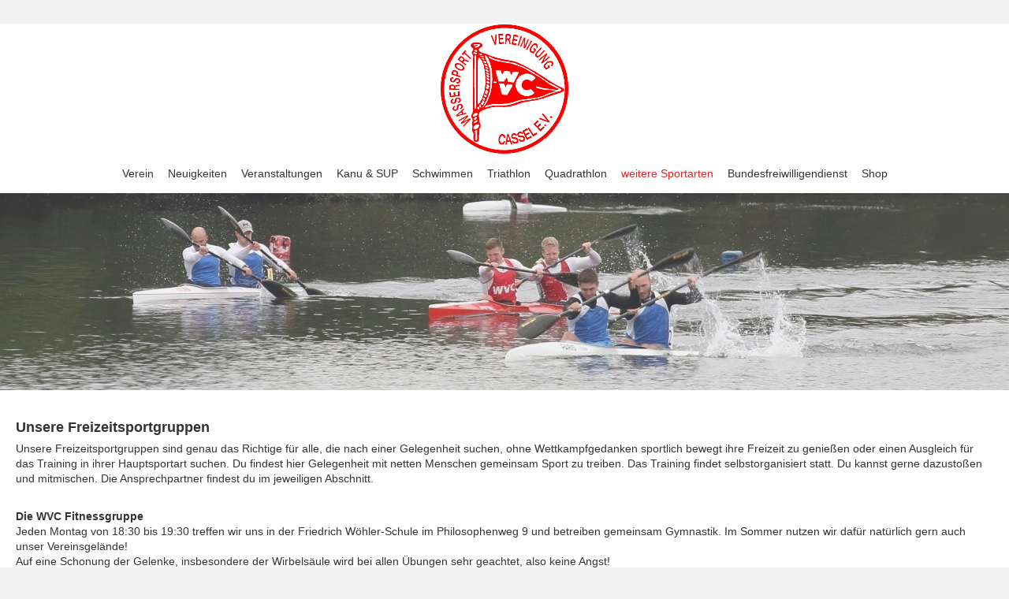

--- FILE ---
content_type: text/html; charset=utf-8
request_url: http://kasseltriathlon.de/index.php/weitere-sportarten
body_size: 45101
content:
<!DOCTYPE html>
<html xmlns="//www.w3.org/1999/xhtml" xml:lang="de-de" lang="de-de" dir="ltr">
<head>
<meta charset="utf-8">
	<meta name="author" content="Sabrina Krawietz">
	<meta name="generator" content="Joomla! - Open Source Content Management">
	<title>Sportgruppen</title>
<link href="/media/com_phocagallery/css/main/phocagallery.css?6c3c2e" rel="stylesheet">
	<link href="/media/com_phocagallery/css/main/rating.css?6c3c2e" rel="stylesheet">
	<link href="/media/com_phocagallery/css/main/theme_simple.css?6c3c2e" rel="stylesheet">
	<link href="/media/com_phocagallery/css/custom/default.css?6c3c2e" rel="stylesheet">
	<link href="/media/com_phocagallery/js/photoswipe/css/photoswipe.css?6c3c2e" rel="stylesheet">
	<link href="/media/com_phocagallery/js/photoswipe/css/default-skin/default-skin.css?6c3c2e" rel="stylesheet">
	<link href="/media/com_phocagallery/js/photoswipe/css/photoswipe-style.css?6c3c2e" rel="stylesheet">
	<link href="/media/vendor/joomla-custom-elements/css/joomla-alert.min.css?0.4.1" rel="stylesheet">
	<link href="/media/plg_content_phocagallery/css/phocagallery-masonry.css" rel="stylesheet">
	<link href="/media/com_icagenda/icicons/style.css?6c3c2e" rel="stylesheet">
	<link href="/templates/wvc_v1/css/bootstrap.css" rel="stylesheet">
	<link href="/templates/wvc_v1/css/template.css" rel="stylesheet">
	<link href="/media/vendor/fontawesome-free/css/fontawesome.min.css" rel="stylesheet">
	<link href="/media/system/css/joomla-fontawesome.min.css" rel="stylesheet">
<script src="/media/vendor/jquery/js/jquery.min.js?3.7.1"></script>
	<script src="/media/com_phocagallery/js/photoswipe/js/photoswipe.min.js?6c3c2e" defer></script>
	<script src="/media/com_phocagallery/js/photoswipe/js/photoswipe-ui-default.min.js?6c3c2e" defer></script>
	<script src="/media/com_phocagallery/js/photoswipe/js/photoswipe-initialize-ratio.js?6c3c2e" defer></script>
	<script src="/media/legacy/js/jquery-noconflict.min.js?504da4"></script>
	<script type="application/json" class="joomla-script-options new">{"joomla.jtext":{"ERROR":"Fehler","MESSAGE":"Nachricht","NOTICE":"Hinweis","WARNING":"Warnung","JCLOSE":"Schließen","JOK":"OK","JOPEN":"Öffnen"},"system.paths":{"root":"","rootFull":"http:\/\/kasseltriathlon.de\/","base":"","baseFull":"http:\/\/kasseltriathlon.de\/"},"csrf.token":"cc153b6cd3ff335eb91e874b184ae21d"}</script>
	<script src="/media/system/js/core.min.js?a3d8f8"></script>
	<script src="/media/vendor/webcomponentsjs/js/webcomponents-bundle.min.js?2.8.0" nomodule defer></script>
	<script src="/media/system/js/joomla-hidden-mail.min.js?80d9c7" type="module"></script>
	<script src="/media/system/js/messages.min.js?9a4811" type="module"></script>
	<script src="http://kasseltriathlon.de//templates/wvc_v1/js/jui/popper.min.js"></script>
	<script src="http://kasseltriathlon.de//templates/wvc_v1/js/jui/bootstrap.min.js"></script>
	<script src="http://kasseltriathlon.de//templates/wvc_v1/js/jui/jquery-ui-1.9.2.custom.min.js"></script>
	<script src="http://kasseltriathlon.de/templates/wvc_v1/js/totop.js"></script>
	<script src="http://kasseltriathlon.de/templates/wvc_v1/js/tt_animation.js"></script>
	<script src="http://kasseltriathlon.de/templates/wvc_v1/js/customjs.js"></script>
	<script src="http://kasseltriathlon.de/templates/wvc_v1/js/tt_slideshow.js"></script>
	<script type="application/ld+json">{"@context":"https://schema.org","@graph":[{"@type":"Organization","@id":"http://kasseltriathlon.de/#/schema/Organization/base","name":"Wassersport-Vereinigung Cassel e.V.","url":"http://kasseltriathlon.de/"},{"@type":"WebSite","@id":"http://kasseltriathlon.de/#/schema/WebSite/base","url":"http://kasseltriathlon.de/","name":"Wassersport-Vereinigung Cassel e.V.","publisher":{"@id":"http://kasseltriathlon.de/#/schema/Organization/base"}},{"@type":"WebPage","@id":"http://kasseltriathlon.de/#/schema/WebPage/base","url":"http://kasseltriathlon.de/index.php/weitere-sportarten","name":"Sportgruppen","isPartOf":{"@id":"http://kasseltriathlon.de/#/schema/WebSite/base"},"about":{"@id":"http://kasseltriathlon.de/#/schema/Organization/base"},"inLanguage":"de-DE"},{"@type":"Article","@id":"http://kasseltriathlon.de/#/schema/com_content/article/5","name":"Sportgruppen","headline":"Sportgruppen","inLanguage":"de-DE","isPartOf":{"@id":"http://kasseltriathlon.de/#/schema/WebPage/base"}}]}</script>

<meta name="viewport" content="width=device-width, initial-scale=1">
<style type="text/css">
@media (min-width:1024px){header .ttr_title_style, header .ttr_title_style a, header .ttr_title_style a:link, header .ttr_title_style a:visited, header .ttr_title_style a:hover {
font-size:28px;
}
.ttr_slogan_style {
font-size:16px;
}
h1.ttr_block_heading, h2.ttr_block_heading, h3.ttr_block_heading, h4.ttr_block_heading, h5.ttr_block_heading, h6.ttr_block_heading, p.ttr_block_heading {
font-size:14px;
}
h1.ttr_verticalmenu_heading, h2.ttr_verticalmenu_heading, h3.ttr_verticalmenu_heading, h4.ttr_verticalmenu_heading, h5.ttr_verticalmenu_heading, h6.ttr_verticalmenu_heading, p.ttr_verticalmenu_heading {
font-size:14px;
}
footer#ttr_footer #ttr_copyright a:not(.btn),#ttr_copyright a {
font-size:14px;
}
#ttr_footer_designed_by_links span#ttr_footer_designed_by {
font-size:px;
}
 footer#ttr_footer #ttr_footer_designed_by_links a:not(.btn) , footer#ttr_footer_designed_by_links a:link:not(.btn), footer#ttr_footer_designed_by_links a:visited:not(.btn), footer#ttr_footer_designed_by_links a:hover:not(.btn) {
font-size:px;
}
}
}
</style>
<style type="text/css"></style><!--[if lte IE 8]>
<link rel="stylesheet"  href="/templates/wvc_v1/css/menuie.css" type="text/css"/>
<link rel="stylesheet"  href="/templates/wvc_v1/css/vmenuie.css" type="text/css"/>
<![endif]-->
<!--[if IE 7]>
<style type="text/css" media="screen">
#ttr_vmenu_items  li.ttr_vmenu_items_parent {display:inline;}
</style>
<![endif]-->
<!--[if lt IE 9]>
$doc->addScript($template_path.'/js/html5shiv.js');
$doc->addScript($template_path.'/js/respond.js');
<![endif]-->
</head>
<body  class="sportgruppen blog-wp"><div class="totopshow">
<a href="#" class="back-to-top"><img alt="Back to Top" src="http://kasseltriathlon.de/templates/wvc_v1/images/gototop.png"/></a>
</div>
<div class="margin_collapsetop"></div>
<div class="margin_collapsetop"></div>
<div id="ttr_page" class="container">
<div class="ttr_banner_header">
</div>
<div class="margin_collapsetop"></div>
<header id="ttr_header">
<div class="margin_collapsetop"></div>
<div id="ttr_header_inner">
<div class="ttr_header_element_alignment container">
<div class="ttr_images_container">
</div>
</div>
<div class="ttr_images_container">
<div class="ttr_header_logo ">
<img src="http://kasseltriathlon.de/templates/wvc_v1/logo.png" class="" />
</div>
</div>
</div>
</header>
<div class="ttr_banner_header">
</div>
<div class="ttr_banner_menu">
</div>
<div class="margin_collapsetop"></div>
<div id="ttr_menu"> 
<div class="margin_collapsetop"></div>
<nav class="navbar-default navbar-expand-md navbar">
<div id="ttr_menu_inner_in">
<div class="ttr_menu_element_alignment container">
</div>
<div id="navigationmenu">
<div class="navbar-header">
<button id="nav-expander" data-target=".nav-menu" data-toggle="collapse" class="navbar-toggle" type="button">
<span class="ttr_menu_toggle_button">
<span class="sr-only">
</span>
<span class="icon-bar navbar-toggler-icon">
</span>
<span class="icon-bar navbar-toggler-icon">
</span>
<span class="icon-bar navbar-toggler-icon">
</span>
</span>
<span class="ttr_menu_button_text">
Menu
</span>
</button>
</div>
<div id="nav_menu" class="menu-center collapse navbar-collapse nav-menu">
<ul class="ttr_menu_items nav navbar-nav nav-center  ">
<li class="ttr_menu_items_parent dropdown"><a  class="ttr_menu_items_parent_link_arrow dropdown-toggle " href="/index.php" data-toggle="dropdown" ><span class="menuchildicon"></span>Verein</a><hr class="horiz_separator" /><ul role="menu" class="child dropdown-menu"><li ><a  href="/index.php/home/kontakt"  ><span class="menuchildicon"></span>Kontakt</a><hr class="separator" /></li><li ><a  href="/index.php/home/impressum"  ><span class="menuchildicon"></span>Impressum</a><hr class="separator" /></li><li ><a  href="/index.php/home/historie"  ><span class="menuchildicon"></span>Historie</a><hr class="separator" /></li><li ><a  href="/index.php/home/mitglied-werden"  ><span class="menuchildicon"></span>Mitglied werden</a><hr class="separator" /></li><li ><a  href="/index.php/home/sponsoring"  ><span class="menuchildicon"></span>Sponsoring</a><hr class="separator" /></li></ul></li><li class="ttr_menu_items_parent dropdown"><a  class="ttr_menu_items_parent_link " href="/index.php/neuigkeiten"  ><span class="menuchildicon"></span>Neuigkeiten</a><hr class="horiz_separator" /></li><li class="ttr_menu_items_parent dropdown"><a  class="ttr_menu_items_parent_link " href="/index.php/veranstaltungen"  ><span class="menuchildicon"></span>Veranstaltungen</a><hr class="horiz_separator" /></li><li class="ttr_menu_items_parent dropdown"><a  class="ttr_menu_items_parent_link_arrow dropdown-toggle " href="/index.php/kanu-sup" data-toggle="dropdown" ><span class="menuchildicon"></span>Kanu &amp; SUP</a><hr class="horiz_separator" /><ul role="menu" class="child dropdown-menu"><li class="dropdown dropdown-submenu"><a  class="subchild dropdown-toggle " href="/index.php/kanu-sup/freizeit-kanu" data-toggle="dropdown" ><span class="menuchildicon"></span>Freizeit-Kanu</a><hr class="separator" /><ul role="menu" class="dropdown-menu sub-menu menu-dropdown-styles"><li ><a  href="/index.php/kanu-sup/freizeit-kanu/freizeit-kanu-ansprechpartner"  ><span class="menuchildicon"></span>Ansprechpartner</a><hr class="separator" /></li><li ><a  href="/index.php/kanu-sup/freizeit-kanu/freizeit-kanu-trainingszeiten"  ><span class="menuchildicon"></span>Trainingszeiten</a><hr class="separator" /></li></ul></li><li class="dropdown dropdown-submenu"><a  class="subchild dropdown-toggle " href="/index.php/kanu-sup/kanurennsport" data-toggle="dropdown" ><span class="menuchildicon"></span>Kanurennsport</a><hr class="separator" /><ul role="menu" class="dropdown-menu sub-menu menu-dropdown-styles"><li ><a  href="/index.php/kanu-sup/kanurennsport/kanurennsport-ansprechpartner"  ><span class="menuchildicon"></span>Ansprechpartner</a><hr class="separator" /></li><li ><a  href="/index.php/kanu-sup/kanurennsport/kanurennsport-trainingszeiten"  ><span class="menuchildicon"></span>Trainingszeiten</a><hr class="separator" /></li></ul></li><li class="dropdown dropdown-submenu"><a  class="subchild dropdown-toggle " href="/index.php/kanu-sup/stand-up-paddling" data-toggle="dropdown" ><span class="menuchildicon"></span>Stand-up-Paddling</a><hr class="separator" /><ul role="menu" class="dropdown-menu sub-menu menu-dropdown-styles"><li ><a  href="/index.php/kanu-sup/stand-up-paddling/sup-ansprechpartner"  ><span class="menuchildicon"></span>Ansprechpartner</a><hr class="separator" /></li><li ><a  href="/index.php/kanu-sup/stand-up-paddling/sup-trainingszeiten"  ><span class="menuchildicon"></span>Trainingszeiten</a><hr class="separator" /></li><li ><a  href="/index.php/kanu-sup/stand-up-paddling/sup-kurse"  ><span class="menuchildicon"></span>SUP-Kurse</a><hr class="separator" /></li></ul></li><li ><a  href="/index.php/kanu-sup/dkv-kanustation"  ><span class="menuchildicon"></span>DKV Kanustation</a><hr class="separator" /></li><li ><a  href="/index.php/kanu-sup/mke-mobile-kanueinheiten"  ><span class="menuchildicon"></span>MKE Mobile Kanueinheiten</a><hr class="separator" /></li><li ><a  href="/index.php/kanu-sup/veranstaltungen"  ><span class="menuchildicon"></span>Veranstaltungen</a><hr class="separator" /></li><li ><a  href="/index.php/kanu-sup/neues-aus-der-abteilung-kanu-sup"  ><span class="menuchildicon"></span>Neues aus der Abteilung Kanu &amp; SUP</a><hr class="separator" /></li></ul></li><li class="ttr_menu_items_parent dropdown"><a  class="ttr_menu_items_parent_link_arrow dropdown-toggle " href="/index.php/schwimmen" data-toggle="dropdown" ><span class="menuchildicon"></span>Schwimmen</a><hr class="horiz_separator" /><ul role="menu" class="child dropdown-menu"><li ><a  href="/index.php/schwimmen/schwimmen-ansprechpartner"  ><span class="menuchildicon"></span>Ansprechpartner</a><hr class="separator" /></li><li ><a  href="/index.php/schwimmen/schwimmen-trainingszeiten"  ><span class="menuchildicon"></span>Trainingszeiten</a><hr class="separator" /></li><li ><a  href="/index.php/schwimmen/aquaball"  ><span class="menuchildicon"></span>Aquaball</a><hr class="separator" /></li><li ><a  href="/index.php/schwimmen/veranstaltungen"  ><span class="menuchildicon"></span>Veranstaltungen</a><hr class="separator" /></li><li ><a  href="/index.php/schwimmen/neues-aus-der-schwimm-abteilung"  ><span class="menuchildicon"></span>Neues aus der Schwimm-Abteilung</a><hr class="separator" /></li></ul></li><li class="ttr_menu_items_parent dropdown"><a  class="ttr_menu_items_parent_link_arrow dropdown-toggle " href="/index.php/triathlon" data-toggle="dropdown" ><span class="menuchildicon"></span>Triathlon</a><hr class="horiz_separator" /><ul role="menu" class="child dropdown-menu"><li ><a  href="/index.php/triathlon/triathlon-ansprechpartner"  ><span class="menuchildicon"></span>Ansprechpartner</a><hr class="separator" /></li><li ><a  href="/index.php/triathlon/triathlon-trainingszeiten"  ><span class="menuchildicon"></span>Trainingszeiten</a><hr class="separator" /></li><li ><a  href="/index.php/triathlon/veranstaltungen"  ><span class="menuchildicon"></span>Veranstaltungen</a><hr class="separator" /></li><li ><a  href="/index.php/triathlon/neues-vom-triathlon"  ><span class="menuchildicon"></span>Neues vom Triathlon</a><hr class="separator" /></li></ul></li><li class="ttr_menu_items_parent dropdown"><a  class="ttr_menu_items_parent_link_arrow dropdown-toggle " href="/index.php/quadrathlon" data-toggle="dropdown" ><span class="menuchildicon"></span>Quadrathlon</a><hr class="horiz_separator" /><ul role="menu" class="child dropdown-menu"><li ><a  href="/index.php/quadrathlon/ansprechpartner-quadrathlon"  ><span class="menuchildicon"></span>Ansprechpartner</a><hr class="separator" /></li><li ><a  href="/index.php/quadrathlon/quadrathlon-trainingszeiten"  ><span class="menuchildicon"></span>Trainingszeiten</a><hr class="separator" /></li><li ><a  href="/index.php/quadrathlon/veranstaltungen"  ><span class="menuchildicon"></span>Veranstaltungen</a><hr class="separator" /></li><li ><a  href="/index.php/quadrathlon/neues-vom-quadrathlon"  ><span class="menuchildicon"></span>Neues vom Quadrathlon</a><hr class="separator" /></li></ul></li><li class="ttr_menu_items_parent active dropdown"><a  class="ttr_menu_items_parent_link_active_arrow dropdown-toggle " href="/index.php/weitere-sportarten" data-toggle="dropdown" ><span class="menuchildicon"></span>weitere Sportarten</a><hr class="horiz_separator" /><ul role="menu" class="child dropdown-menu"><li ><a  href="/index.php/weitere-sportarten/neues-aus-den-weiteren-gruppen"  ><span class="menuchildicon"></span>Neues aus den weiteren Gruppen</a><hr class="separator" /></li></ul></li><li class="ttr_menu_items_parent dropdown"><a  class="ttr_menu_items_parent_link_arrow dropdown-toggle " href="/index.php/bundesfreiwilligendienst" data-toggle="dropdown" ><span class="menuchildicon"></span>Bundesfreiwilligendienst</a><hr class="horiz_separator" /><ul role="menu" class="child dropdown-menu"><li ><a  href="/index.php/bundesfreiwilligendienst/deine-taetigkeiten"  ><span class="menuchildicon"></span>Deine Tätigkeiten</a><hr class="separator" /></li><li ><a  href="/index.php/bundesfreiwilligendienst/das-bieten-wir-dir"  ><span class="menuchildicon"></span>Das bieten wir Dir</a><hr class="separator" /></li><li ><a  href="/index.php/bundesfreiwilligendienst/das-solltest-du-mitbringen"  ><span class="menuchildicon"></span>Das solltest Du mitbringen</a><hr class="separator" /></li><li ><a  href="/index.php/bundesfreiwilligendienst/zahlen-daten-fakten"  ><span class="menuchildicon"></span>Zahlen, Daten, Fakten</a><hr class="separator" /></li><li ><a  href="/index.php/bundesfreiwilligendienst/das-sagen-unsere-ehemaligen"  ><span class="menuchildicon"></span>Das sagen unsere Ehemaligen</a><hr class="separator" /></li></ul></li><li class="ttr_menu_items_parent dropdown"><a  class="ttr_menu_items_parent_link " href="https://shop.teamshirts.de/wvckassel" target="_blank"  ><span class="menuchildicon"></span>Shop</a><hr class="horiz_separator" /></li></ul>
<div style="clear: both;"></div>
 
</div>
</div>
<div class="ttr_images_container">
<div class="ttr_menu_logo">
</div>
</div>
</div>
</nav>
</div>
<div class="ttr_banner_menu">
</div>
<div class="ttr_banner_slideshow">
</div>
<div class="ttr_slideshow">
<div class="margin_collapsetop"></div>
<div id="ttr_slideshow_inner">
<ul>
<li id="Slide0" class="ttr_slide" data-slideEffect="Fade">
<div class="ttr_slideshow_last">
<div class="ttr_slideshow_element_alignment container" data-begintime="0" data-effect="Fade" data-easing="linear" data-slide="None" data-duration="0">
</div>
<div class="slideshowforeground01" data-effect="None" data-begintime="0" data-duration="1" data-easing="linear" data-slide="None">
</div>
</div>
</li>
<li id="Slide1" class="ttr_slide" data-slideEffect="Fade">
<div class="ttr_slideshow_last">
<div class="ttr_slideshow_element_alignment container" data-begintime="0" data-effect="Fade" data-easing="linear" data-slide="None" data-duration="0">
</div>
<div class="slideshowforeground11" data-effect="None" data-begintime="0" data-duration="1" data-easing="linear" data-slide="None">
</div>
</div>
</li>
<li id="Slide2" class="ttr_slide" data-slideEffect="Fade">
<div class="ttr_slideshow_last">
<div class="ttr_slideshow_element_alignment container" data-begintime="0" data-effect="Fade" data-easing="linear" data-slide="None" data-duration="0">
</div>
<div class="slideshowforeground21" data-effect="None" data-begintime="0" data-duration="1" data-easing="linear" data-slide="None">
</div>
</div>
</li>
<li id="Slide3" class="ttr_slide" data-slideEffect="Fade">
<div class="ttr_slideshow_last">
<div class="ttr_slideshow_element_alignment container" data-begintime="0" data-effect="Fade" data-easing="linear" data-slide="None" data-duration="0">
</div>
<div class="slideshowforeground31" data-effect="None" data-begintime="0" data-duration="1" data-easing="linear" data-slide="None">
</div>
</div>
</li>
<li id="Slide4" class="ttr_slide" data-slideEffect="Fade">
<div class="ttr_slideshow_last">
<div class="ttr_slideshow_element_alignment container" data-begintime="0" data-effect="Fade" data-easing="linear" data-slide="None" data-duration="0">
</div>
<div class="slideshowforeground41" data-effect="None" data-begintime="0" data-duration="1" data-easing="linear" data-slide="None">
</div>
</div>
</li>
<li id="Slide5" class="ttr_slide" data-slideEffect="Fade">
<div class="ttr_slideshow_last">
<div class="ttr_slideshow_element_alignment container" data-begintime="0" data-effect="Fade" data-easing="linear" data-slide="None" data-duration="0">
</div>
<div class="slideshowforeground51" data-effect="None" data-begintime="0" data-duration="1" data-easing="linear" data-slide="None">
</div>
</div>
</li>
<li id="Slide6" class="ttr_slide" data-slideEffect="Fade">
<div class="ttr_slideshow_last">
<div class="ttr_slideshow_element_alignment container" data-begintime="0" data-effect="Fade" data-easing="linear" data-slide="None" data-duration="0">
</div>
<div class="slideshowforeground61" data-effect="None" data-begintime="0" data-duration="1" data-easing="linear" data-slide="None">
</div>
</div>
</li>
</ul>
</div>
 
<div class="ttr_slideshow_in">
<div class="ttr_slideshow_last">
<div id="nav"></div>
<div class="ttr_slideshow_logo">
</div>
</div>
</div>
</div>
<div class="ttr_banner_slideshow">
</div>
<div id="ttr_content_and_sidebar_container">
<div id="ttr_content" class="zero_column">
<div id="ttr_content_margin">
<div class="margin_collapsetop"></div>
<div id="system-message-container" aria-live="polite"></div>

<div class="com-content-article item-page"itemscope itemtype="https://schema.org/Article">
<meta itemprop="inLanguage" content="de-DE">
<article class="ttr_post list">
<div class="ttr_post_content_inner">
</div>
<div class="ttr_article">
<p><span style="font-size: 18px;"><strong>Unsere Freizeitsportgruppen</strong></span></p>
<p>Unsere Freizeitsportgruppen sind genau das Richtige für alle, die nach einer Gelegenheit suchen, ohne Wettkampfgedanken sportlich bewegt ihre Freizeit zu genießen oder einen Ausgleich für das Training in ihrer Hauptsportart suchen. Du findest hier Gelegenheit mit netten Menschen gemeinsam Sport zu treiben. Das Training findet selbstorganisiert statt. Du kannst gerne dazustoßen und mitmischen. Die Ansprechpartner findest du im jeweiligen Abschnitt.</p>
<p> </p>
<p><strong>Die WVC Fitnessgruppe</strong><br />Jeden Montag von 18:30 bis 19:30 treffen wir uns in der Friedrich Wöhler-Schule im Philosophenweg 9 und betreiben gemeinsam Gymnastik. Im Sommer nutzen wir dafür natürlich gern auch unser Vereinsgelände!<br />Auf eine Schonung der Gelenke, insbesondere der Wirbelsäule wird bei allen Übungen sehr geachtet, also keine Angst!<br />Wir sind immer auf der Suche nach Verstärkung und freuen uns über alle Neuzugänge. Komm einfach spontan zum Training dazu.<br />Wir freuen uns auf dich!</p>
<p>Ansprechpartner: Michael Kickel 0176 579 321 12 oder <joomla-hidden-mail  is-link="1" is-email="1" first="bWljaGFlbGtpY2tlbA==" last="Z21haWwuY29t" text="bWljaGFlbGtpY2tlbEBnbWFpbC5jb20=" base="" >Diese E-Mail-Adresse ist vor Spambots geschützt! Zur Anzeige muss JavaScript eingeschaltet sein.</joomla-hidden-mail></p>
<p><br /><strong>Blasrohrschießen</strong><br />Jeden Mittwoch um 16:30 treffen wir uns bei der WVC zum Blasrohrschießen. Wir freuen uns sehr über neue Mitglieder*innen.</p>
<p>Blasrohrschießen kann jeder schnell lernen und es macht riesen Spaß. Unser Übungsleiter heißt Ronny Blume. Wenn du Fragen hast, schreibe am besten eine Mail: <joomla-hidden-mail  is-link="1" is-email="1" first="Ymxhc3JvaHJzY2hpZXNzZW4=" last="d3Zja2Fzc2VsLmRl" text="Ymxhc3JvaHJzY2hpZXNzZW5Ad3Zja2Fzc2VsLmRl" base="" >Diese E-Mail-Adresse ist vor Spambots geschützt! Zur Anzeige muss JavaScript eingeschaltet sein.</joomla-hidden-mail>.</p>
<p><br /><strong>Volleyball</strong><br />Jeden Montag und Freitag treffen sich junge und junggebliebene Menschen um Volleyball zu spielen. Wir trainieren nicht und können es auch keinem lernen, ein paar Vorkenntnisse und Erfahrungen sind hilfreich.</p>
<p>Wir sind offen für alle Mitspielenden, die weiter oder wieder aktiv sein wollen und zu uns passen. Manchmal nehmen wir auch an Hobbyturnieren mit unterschiedlichem Erfolg, aber immer viel Spaß, teil.</p>
<p><img style="display: block; margin-left: auto; margin-right: auto;" src="/images/Volleyball.jpg" alt="Volleyball" width="375" height="500" loading="lazy" /></p>
<p>Aufgrund einer guten Kooperation mit dem SVW06 Ahnatal und ein / zwei Arbeitseinsätzen pro Jahr, können wir die Beachanlage "Am Bühl" in Ahnatal-Weimar während der warmen Jahreszeit nutzen und spielen daher so oft es geht auch draußen.</p>
<p>Wer Interesse hat, mitspielen oder schnuppern will, kann gern vorbei kommen:</p>
<p>Montags 20:00 bis 22:00 Uhr in der Sporthalle am Wilhelmsgymnasium (linkes <br />Drittel).</p>
<p>Freitags 18:30 bis 20:00 Uhr in der Sporthalle des Friedrichsgymnasiums.</p>
<p><strong>Weitere Auskünfte und Informationen zur Montagsgruppe gibt es bei Grit Schröter - 0174 9562110  Email: </strong><joomla-hidden-mail  is-link="1" is-email="1" first="dm9sbGV5YmFsbA==" last="d3Zja2Fzc2VsLmRl" text="PHN0cm9uZz52b2xsZXliYWxsQHd2Y2thc3NlbC5kZTwvc3Ryb25nPg==" base="" >Diese E-Mail-Adresse ist vor Spambots geschützt! Zur Anzeige muss JavaScript eingeschaltet sein.</joomla-hidden-mail></p>
<p><strong>Weitere Auskünfte und Informationen zur Freitagsgruppe gibt es bei Dagmar - 0175 1234706 </strong></p>
<p> </p>
<p> </p>
<p>Hier einige Impressionen aus unseren Sportgruppen:</p>
<p><svg aria-hidden="true" class="ph-sr-only" version="1.1" xmlns="http://www.w3.org/2000/svg" xmlns:xlink="http://www.w3.org/1999/xlink">
    <defs>
        <symbol id="ph-si-feed" viewBox="0 0 512 512">
            <path d="M108.56 342.78a60.34 60.34 0 1060.56 60.44 60.63 60.63 0 00-60.56-60.44z" />
            <path d="M48 186.67v86.55c52 0 101.94 15.39 138.67 52.11s52 86.56 52 138.67h86.66c0-151.56-125.66-277.33-277.33-277.33z" />
            <path d="M48 48v86.56c185.25 0 329.22 144.08 329.22 329.44H464C464 234.66 277.67 48 48 48z" />
        </symbol>
        <symbol id="ph-si-category" viewBox="0 0 512 512">
            <path d="M72 64c-30.928 0-56 25.072-56 56v272c0 30.928 25.072 56 56 56h368c30.928 0 56-25.072 56-56V152c0-30.928-25.072-56-56-56H220.11a23.885 23.885 0 01-13.31-4L179 73.41A55.768 55.768 0 00147.89 64H72z" />
        </symbol>
        

        <symbol id="ph-si-back" viewBox="0 0 512 512">
            <path d="M48 256c0 114.87 93.13 208 208 208s208-93.13 208-208S370.87 48 256 48 48 141.13 48 256zm212.65-91.36a16 16 0 01.09 22.63L208.42 240H342a16 16 0 010 32H208.42l52.32 52.73A16 16 0 11238 347.27l-79.39-80a16 16 0 010-22.54l79.39-80a16 16 0 0122.65-.09z" />
        </symbol>

        <symbol id="ph-si-prev" viewBox="0 0 512 512">
            <path d="M48 256c0 114.87 93.13 208 208 208s208-93.13 208-208S370.87 48 256 48 48 141.13 48 256zm212.65-91.36a16 16 0 01.09 22.63L208.42 240H342a16 16 0 010 32H208.42l52.32 52.73A16 16 0 11238 347.27l-79.39-80a16 16 0 010-22.54l79.39-80a16 16 0 0122.65-.09z" />
        </symbol>

        <symbol id="ph-si-next" viewBox="0 0 512 512">
        <path d="M464 256c0-114.87-93.13-208-208-208S48 141.13 48 256s93.13 208 208 208 208-93.13 208-208zm-212.65 91.36a16 16 0 01-.09-22.63L303.58 272H170a16 16 0 010-32h133.58l-52.32-52.73A16 16 0 11274 164.73l79.39 80a16 16 0 010 22.54l-79.39 80a16 16 0 01-22.65.09z"/>
        </symbol>



        

        <symbol id="ph-si-image" viewBox="0 0 512 512">
            <ellipse cx="373.14" cy="219.33" rx="46.29" ry="46" fill="none" />
            <path d="M80 132v328a20 20 0 0020 20h392a20 20 0 0020-20V132a20 20 0 00-20-20H100a20 20 0 00-20 20zm293.14 41.33a46 46 0 11-46.28 46 46.19 46.19 0 0146.28-46zm-261.41 276v-95.48l122.76-110.2L328.27 337l-113 112.33zm368.27 0H259l144.58-144L480 370.59z" />
            <path d="M20 32A20 20 0 000 52v344a20 20 0 0020 20h28V100a20 20 0 0120-20h380V52a20 20 0 00-20-20z" />
        </symbol>

        <symbol id="ph-si-lock" viewBox="0 0 512 512">
            <path d="M368 192h-16v-80a96 96 0 10-192 0v80h-16a64.07 64.07 0 00-64 64v176a64.07 64.07 0 0064 64h224a64.07 64.07 0 0064-64V256a64.07 64.07 0 00-64-64zm-48 0H192v-80a64 64 0 11128 0z" />
        </symbol>

        <symbol id="ph-si-download" viewBox="0 0 512 512">
            <path d="M376 160H272v153.37l52.69-52.68a16 16 0 0122.62 22.62l-80 80a16 16 0 01-22.62 0l-80-80a16 16 0 0122.62-22.62L240 313.37V160H136a56.06 56.06 0 00-56 56v208a56.06 56.06 0 0056 56h240a56.06 56.06 0 0056-56V216a56.06 56.06 0 00-56-56zM272 48a16 16 0 00-32 0v112h32z" />
        </symbol>

        <symbol id="ph-si-view" viewBox="0 0 512 512">
            <path d="M456.69 421.39L362.6 327.3a173.81 173.81 0 0034.84-104.58C397.44 126.38 319.06 48 222.72 48S48 126.38 48 222.72s78.38 174.72 174.72 174.72A173.81 173.81 0 00327.3 362.6l94.09 94.09a25 25 0 0035.3-35.3zM97.92 222.72a124.8 124.8 0 11124.8 124.8 124.95 124.95 0 01-124.8-124.8z" />
        </symbol>

        <symbol id="ph-si-earth" viewBox="0 0 512 512">
            <path d="M414.39 97.74A224 224 0 1097.61 414.52 224 224 0 10414.39 97.74zM64 256.13a191.63 191.63 0 016.7-50.31c7.34 15.8 18 29.45 25.25 45.66 9.37 20.84 34.53 15.06 45.64 33.32 9.86 16.21-.67 36.71 6.71 53.67 5.36 12.31 18 15 26.72 24 8.91 9.08 8.72 21.52 10.08 33.36a305.36 305.36 0 007.45 41.27c0 .1 0 .21.08.31C117.8 411.13 64 339.8 64 256.13zm192 192a193.12 193.12 0 01-32-2.68c.11-2.71.16-5.24.43-7 2.43-15.9 10.39-31.45 21.13-43.35 10.61-11.74 25.15-19.68 34.11-33 8.78-13 11.41-30.5 7.79-45.69-5.33-22.44-35.82-29.93-52.26-42.1-9.45-7-17.86-17.82-30.27-18.7-5.72-.4-10.51.83-16.18-.63-5.2-1.35-9.28-4.15-14.82-3.42-10.35 1.36-16.88 12.42-28 10.92-10.55-1.41-21.42-13.76-23.82-23.81-3.08-12.92 7.14-17.11 18.09-18.26 4.57-.48 9.7-1 14.09.68 5.78 2.14 8.51 7.8 13.7 10.66 9.73 5.34 11.7-3.19 10.21-11.83-2.23-12.94-4.83-18.21 6.71-27.12 8-6.14 14.84-10.58 13.56-21.61-.76-6.48-4.31-9.41-1-15.86 2.51-4.91 9.4-9.34 13.89-12.27 11.59-7.56 49.65-7 34.1-28.16-4.57-6.21-13-17.31-21-18.83-10-1.89-14.44 9.27-21.41 14.19-7.2 5.09-21.22 10.87-28.43 3-9.7-10.59 6.43-14.06 10-21.46 1.65-3.45 0-8.24-2.78-12.75q5.41-2.28 11-4.23a15.6 15.6 0 008 3c6.69.44 13-3.18 18.84 1.38 6.48 5 11.15 11.32 19.75 12.88 8.32 1.51 17.13-3.34 19.19-11.86 1.25-5.18 0-10.65-1.2-16a190.83 190.83 0 01105 32.21c-2-.76-4.39-.67-7.34.7-6.07 2.82-14.67 10-15.38 17.12-.81 8.08 11.11 9.22 16.77 9.22 8.5 0 17.11-3.8 14.37-13.62-1.19-4.26-2.81-8.69-5.42-11.37a193.27 193.27 0 0118 14.14c-.09.09-.18.17-.27.27-5.76 6-12.45 10.75-16.39 18.05-2.78 5.14-5.91 7.58-11.54 8.91-3.1.73-6.64 1-9.24 3.08-7.24 5.7-3.12 19.4 3.74 23.51 8.67 5.19 21.53 2.75 28.07-4.66 5.11-5.8 8.12-15.87 17.31-15.86a15.4 15.4 0 0110.82 4.41c3.8 3.94 3.05 7.62 3.86 12.54 1.43 8.74 9.14 4 13.83-.41a192.12 192.12 0 019.24 18.77c-5.16 7.43-9.26 15.53-21.67 6.87-7.43-5.19-12-12.72-21.33-15.06-8.15-2-16.5.08-24.55 1.47-9.15 1.59-20 2.29-26.94 9.22-6.71 6.68-10.26 15.62-17.4 22.33-13.81 13-19.64 27.19-10.7 45.57 8.6 17.67 26.59 27.26 46 26 19.07-1.27 38.88-12.33 38.33 15.38-.2 9.81 1.85 16.6 4.86 25.71 2.79 8.4 2.6 16.54 3.24 25.21a158 158 0 004.74 30.07A191.75 191.75 0 01256 448.13z" />
        </symbol>

        <symbol id="ph-si-camera" viewBox="0 0 512 512">
            <path d="M432 144h-59c-3 0-6.72-1.94-9.62-5l-25.94-40.94a15.52 15.52 0 00-1.37-1.85C327.11 85.76 315 80 302 80h-92c-13 0-25.11 5.76-34.07 16.21a15.52 15.52 0 00-1.37 1.85l-25.94 41c-2.22 2.42-5.34 5-8.62 5v-8a16 16 0 00-16-16h-24a16 16 0 00-16 16v8h-4a48.05 48.05 0 00-48 48V384a48.05 48.05 0 0048 48h352a48.05 48.05 0 0048-48V192a48.05 48.05 0 00-48-48zM256 368a96 96 0 1196-96 96.11 96.11 0 01-96 96z" />
        </symbol>

        <symbol id="ph-si-comment" viewBox="0 0 512 512">
            <path d="M144 464a16 16 0 01-16-16v-64h-24a72.08 72.08 0 01-72-72V120a72.08 72.08 0 0172-72h304a72.08 72.08 0 0172 72v192a72.08 72.08 0 01-72 72H245.74l-91.49 76.29A16.05 16.05 0 01144 464z" />
        </symbol>

        <symbol id="ph-si-ext-link" viewBox="0 0 512 512">
            <path d="M200.66 352H144a96 96 0 010-192h55.41m113.18 0H368a96 96 0 010 192h-56.66m-142.27-96h175.86" fill="none" stroke="currentColor" stroke-linecap="round" stroke-linejoin="round" stroke-width="48" />
        </symbol>

        <symbol id="ph-si-up" viewBox="0 0 512 512">
            <path d="M256 48C141.13 48 48 141.13 48 256s93.13 208 208 208 208-93.13 208-208S370.87 48 256 48zm91.36 212.65a16 16 0 01-22.63.09L272 208.42V342a16 16 0 01-32 0V208.42l-52.73 52.32A16 16 0 11164.73 238l80-79.39a16 16 0 0122.54 0l80 79.39a16 16 0 01.09 22.65z" />
        </symbol>

        <symbol id="ph-si-upload" viewBox="0 0 512 512">
            <path d="M255.803 64a45.006 45.006 0 00-31.623 13.178L122.926 178.432a45.002 45.002 0 000 63.642 45.002 45.002 0 0063.64 0l24.432-24.431v110.74A45.002 45.002 0 00256 373.385a45.002 45.002 0 0045.002-45.002v-110.74l24.432 24.431a45.002 45.002 0 0063.64 0 45.002 45.002 0 000-63.642L287.82 77.178A45.006 45.006 0 00255.803 64zM36 330.984c-11.08 0-20 8.92-20 20V428c0 11.08 8.92 20 20 20h440c11.08 0 20-8.92 20-20v-77.016c0-11.08-8.92-20-20-20H320.947A65 65 0 01256 393.383a65 65 0 01-64.947-62.399H36zm396.256 25.12h23.922c11.08 0 20 8.92 20 20v26.777c0 11.08-8.92 20-20 20h-23.922c-11.08 0-20-8.92-20-20v-26.777c0-11.08 8.92-20 20-20z" />
        </symbol>

        <symbol id="ph-si-upload-multiple" viewBox="0 0 512 512">
            <path d="M255.803 64a45.006 45.006 0 00-31.623 13.178L122.926 178.432a45.002 45.002 0 000 63.642 45.002 45.002 0 0063.64 0l24.432-24.431v110.74A45.002 45.002 0 00256 373.385a45.002 45.002 0 0045.002-45.002v-110.74l24.432 24.431a45.002 45.002 0 0063.64 0 45.002 45.002 0 000-63.642L287.82 77.178A45.006 45.006 0 00255.803 64zM36 330.984c-11.08 0-20 8.92-20 20V428c0 11.08 8.92 20 20 20h440c11.08 0 20-8.92 20-20v-77.016c0-11.08-8.92-20-20-20H320.947A65 65 0 01256 393.383a65 65 0 01-64.947-62.399H36zm312.256 25.12h23.92c11.08 0 20 8.92 20 20v26.777c0 11.08-8.92 20-20 20h-23.92c-11.08 0-20-8.92-20-20v-26.777c0-11.08 8.92-20 20-20zm84 0h23.922c11.08 0 20 8.92 20 20v26.777c0 11.08-8.92 20-20 20h-23.922c-11.08 0-20-8.92-20-20v-26.777c0-11.08 8.92-20 20-20z" />
        </symbol>

        <symbol id="ph-si-cart" viewBox="0 0 512 512">
            <circle cx="176" cy="416" r="32" />
            <circle cx="400" cy="416" r="32" />
            <path d="M456.8 120.78a23.92 23.92 0 00-18.56-8.78H133.89l-6.13-34.78A16 16 0 00112 64H48a16 16 0 000 32h50.58l45.66 258.78A16 16 0 00160 368h256a16 16 0 000-32H173.42l-5.64-32h241.66A24.07 24.07 0 00433 284.71l28.8-144a24 24 0 00-5-19.93z" />
        </symbol>

        <symbol id="ph-si-trash" viewBox="0 0 512 512">
        <path d="M296 64h-80a7.91 7.91 0 00-8 8v24h96V72a7.91 7.91 0 00-8-8z" fill="none"/><path d="M432 96h-96V72a40 40 0 00-40-40h-80a40 40 0 00-40 40v24H80a16 16 0 000 32h17l19 304.92c1.42 26.85 22 47.08 48 47.08h184c26.13 0 46.3-19.78 48-47l19-305h17a16 16 0 000-32zM192.57 416H192a16 16 0 01-16-15.43l-8-224a16 16 0 1132-1.14l8 224A16 16 0 01192.57 416zM272 400a16 16 0 01-32 0V176a16 16 0 0132 0zm32-304h-96V72a7.91 7.91 0 018-8h80a7.91 7.91 0 018 8zm32 304.57A16 16 0 01320 416h-.58A16 16 0 01304 399.43l8-224a16 16 0 1132 1.14z"/>
        </symbol>

        <symbol id="ph-si-enabled" viewBox="0 0 512 512">
        <path d="M256 48C141.31 48 48 141.31 48 256s93.31 208 208 208 208-93.31 208-208S370.69 48 256 48zm108.25 138.29l-134.4 160a16 16 0 01-12 5.71h-.27a16 16 0 01-11.89-5.3l-57.6-64a16 16 0 1123.78-21.4l45.29 50.32 122.59-145.91a16 16 0 0124.5 20.58z"/>
        </symbol>

        <symbol id="ph-si-disabled" viewBox="0 0 512 512">
        <path d="M256 48C141.31 48 48 141.31 48 256s93.31 208 208 208 208-93.31 208-208S370.69 48 256 48zm80 224H176a16 16 0 010-32h160a16 16 0 010 32z"/>
        </symbol>

        <symbol id="ph-si-star" viewBox="0 0 512 512">
        <path d="M394 480a16 16 0 01-9.39-3L256 383.76 127.39 477a16 16 0 01-24.55-18.08L153 310.35 23 221.2a16 16 0 019-29.2h160.38l48.4-148.95a16 16 0 0130.44 0l48.4 149H480a16 16 0 019.05 29.2L359 310.35l50.13 148.53A16 16 0 01394 480z"/>
        </symbol>

        <symbol id="ph-si-user" viewBox="0 0 512 512">
        <path d="M332.64 64.58C313.18 43.57 286 32 256 32c-30.16 0-57.43 11.5-76.8 32.38-19.58 21.11-29.12 49.8-26.88 80.78C156.76 206.28 203.27 256 256 256s99.16-49.71 103.67-110.82c2.27-30.7-7.33-59.33-27.03-80.6zM432 480H80a31 31 0 01-24.2-11.13c-6.5-7.77-9.12-18.38-7.18-29.11C57.06 392.94 83.4 353.61 124.8 326c36.78-24.51 83.37-38 131.2-38s94.42 13.5 131.2 38c41.4 27.6 67.74 66.93 76.18 113.75 1.94 10.73-.68 21.34-7.18 29.11A31 31 0 01432 480z"/>
        </symbol>

        <symbol id="ph-si-stats" viewBox="0 0 512 512">
        <path d="M104 496H72a24 24 0 01-24-24V328a24 24 0 0124-24h32a24 24 0 0124 24v144a24 24 0 01-24 24zm224 0h-32a24 24 0 01-24-24V232a24 24 0 0124-24h32a24 24 0 0124 24v240a24 24 0 01-24 24zm112 0h-32a24 24 0 01-24-24V120a24 24 0 0124-24h32a24 24 0 0124 24v352a24 24 0 01-24 24zm-224 0h-32a24 24 0 01-24-24V40a24 24 0 0124-24h32a24 24 0 0124 24v432a24 24 0 01-24 24z"/>
        </symbol>

        <symbol id="ph-si-ytb" viewBox="0 0 512 512">
        <path d="M508.64 148.79c0-45-33.1-81.2-74-81.2C379.24 65 322.74 64 265 64h-18c-57.6 0-114.2 1-169.6 3.6C36.6 67.6 3.5 104 3.5 149 1 184.59-.06 220.19 0 255.79q-.15 53.4 3.4 106.9c0 45 33.1 81.5 73.9 81.5 58.2 2.7 117.9 3.9 178.6 3.8q91.2.3 178.6-3.8c40.9 0 74-36.5 74-81.5 2.4-35.7 3.5-71.3 3.4-107q.34-53.4-3.26-106.9zM207 353.89v-196.5l145 98.2z"/>
        </symbol>

        <symbol id="ph-si-search" viewBox="0 0 512 512">
        <path d="M456.69 421.39L362.6 327.3a173.81 173.81 0 0034.84-104.58C397.44 126.38 319.06 48 222.72 48S48 126.38 48 222.72s78.38 174.72 174.72 174.72A173.81 173.81 0 00327.3 362.6l94.09 94.09a25 25 0 0035.3-35.3zM97.92 222.72a124.8 124.8 0 11124.8 124.8 124.95 124.95 0 01-124.8-124.8z"/>
        </symbol>

        <symbol id="ph-si-save" viewBox="0 0 512 512">
        <path d="M465.94 119.76l-73.7-73.7A47.68 47.68 0 00358.3 32H96a64 64 0 00-64 64v320a64 64 0 0064 64h320a64 64 0 0064-64V153.7a47.68 47.68 0 00-14.06-33.94zM120 112h176a8 8 0 018 8v48a8 8 0 01-8 8H120a8 8 0 01-8-8v-48a8 8 0 018-8zm139.75 319.91a80 80 0 1176.16-76.16 80.06 80.06 0 01-76.16 76.16z"/><circle cx="256" cy="352" r="48"/>
        </symbol>

    </defs>
</svg><div id="pg-msnr-container-a5-p0" class="pg-photoswipe pg-msnr-container pg-masonry" itemscope itemtype="http://schema.org/ImageGallery"><div class="pg-masonry-item">
<figure itemprop="associatedMedia" itemscope itemtype="http://schema.org/ImageObject"><a class="pg-photoswipe-button" href="http://kasseltriathlon.de/images/phocagallery/freizeitgruppen/thumbs/phoca_thumb_l_20200727_180338.jpg" data-img-title="Freizeitgruppen" id="pgImg34" itemprop="contentUrl" data-size="1280x960" ><img class="pg-image c-Image c-Image--shaded" itemprop="thumbnail" src="http://kasseltriathlon.de/images/phocagallery/freizeitgruppen/thumbs/phoca_thumb_l_20200727_180338.jpg" alt="Freizeitgruppen"></a><figcaption itemprop="caption description">Freizeitgruppen</figcaption></figure></div><div class="pg-masonry-item">
<figure itemprop="associatedMedia" itemscope itemtype="http://schema.org/ImageObject"><a class="pg-photoswipe-button" href="http://kasseltriathlon.de/images/phocagallery/freizeitgruppen/thumbs/phoca_thumb_l_20200822_112022.jpg" data-img-title="Freizeitgruppen" id="pgImg35" itemprop="contentUrl" data-size="1280x605" ><img class="pg-image c-Image c-Image--shaded" itemprop="thumbnail" src="http://kasseltriathlon.de/images/phocagallery/freizeitgruppen/thumbs/phoca_thumb_l_20200822_112022.jpg" alt="Freizeitgruppen"></a><figcaption itemprop="caption description">Freizeitgruppen</figcaption></figure></div><div class="pg-masonry-item">
<figure itemprop="associatedMedia" itemscope itemtype="http://schema.org/ImageObject"><a class="pg-photoswipe-button" href="http://kasseltriathlon.de/images/phocagallery/freizeitgruppen/thumbs/phoca_thumb_l_20211027_164524.jpg" data-img-title="Freizeitgruppen" id="pgImg36" itemprop="contentUrl" data-size="1280x960" ><img class="pg-image c-Image c-Image--shaded" itemprop="thumbnail" src="http://kasseltriathlon.de/images/phocagallery/freizeitgruppen/thumbs/phoca_thumb_l_20211027_164524.jpg" alt="Freizeitgruppen"></a><figcaption itemprop="caption description">Freizeitgruppen</figcaption></figure></div><div class="pg-masonry-item">
<figure itemprop="associatedMedia" itemscope itemtype="http://schema.org/ImageObject"><a class="pg-photoswipe-button" href="http://kasseltriathlon.de/images/phocagallery/freizeitgruppen/thumbs/phoca_thumb_l_20211027_164719.jpg" data-img-title="Freizeitgruppen" id="pgImg37" itemprop="contentUrl" data-size="1280x960" ><img class="pg-image c-Image c-Image--shaded" itemprop="thumbnail" src="http://kasseltriathlon.de/images/phocagallery/freizeitgruppen/thumbs/phoca_thumb_l_20211027_164719.jpg" alt="Freizeitgruppen"></a><figcaption itemprop="caption description">Freizeitgruppen</figcaption></figure></div></div><!-- Root element of PhotoSwipe. Must have class pswp. -->
<div class="pswp" tabindex="-1" role="dialog" aria-hidden="true">

    <!-- Background of PhotoSwipe.
         It's a separate element, as animating opacity is faster than rgba(). -->
    <div class="pswp__bg"></div>

    <!-- Slides wrapper with overflow:hidden. -->
    <div class="pswp__scroll-wrap">

        <!-- Container that holds slides. PhotoSwipe keeps only 3 slides in DOM to save memory. -->
        <!-- don't modify these 3 pswp__item elements, data is added later on. -->
        <div class="pswp__container">
            <div class="pswp__item"></div>
            <div class="pswp__item"></div>
            <div class="pswp__item"></div>
        </div>

        <!-- Default (PhotoSwipeUI_Default) interface on top of sliding area. Can be changed. -->
        <div class="pswp__ui pswp__ui--hidden">

            <div class="pswp__top-bar">

                <!--  Controls are self-explanatory. Order can be changed. -->

                <div class="pswp__counter"></div>

                <button class="pswp__button pswp__button--close" title="Close"></button>

                <button class="pswp__button pswp__button--share" title="Share"></button>

                <button class="pswp__button pswp__button--fs" title="Toggle fullscreen"></button>

                <button class="pswp__button pswp__button--zoom" title="Zoom in/out"></button><!-- custom slideshow button: -->
					<button class="pswp__button pswp__button--playpause" title="Play Slideshow"></button>
					<span id="phTxtPlaySlideshow" style="display:none">Play Slideshow</span>
					<span id="phTxtPauseSlideshow" style="display:none">Pause Slideshow</span><!-- Preloader -->
                <!-- element will get class pswp__preloader--active when preloader is running -->
                <div class="pswp__preloader">
                    <div class="pswp__preloader__icn">
                      <div class="pswp__preloader__cut">
                        <div class="pswp__preloader__donut"></div>
                      </div>
                    </div>
                </div>
            </div>

            <div class="pswp__share-modal pswp__share-modal--hidden pswp__single-tap">
                <div class="pswp__share-tooltip"></div> 
            </div>

            <button class="pswp__button pswp__button--arrow--left" title="Previous">
            </button>

            <button class="pswp__button pswp__button--arrow--right" title="Next">
            </button>

            <div class="pswp__caption">
                <div class="pswp__caption__center"></div>
            </div>

          </div>

        </div>

</div></p> <div style="clear:both;"></div>
	</div>
</article>
</div>

<div class="margin_collapsetop"></div>
</div><!--content_margin-->
</div><!--content-->
<div style="clear:both;"></div>
</div><!--content_and_sidebar_container-->
<div class="footer-widget-area">
<div class="footer-widget-area_inner">
</div>
</div>
<div class="margin_collapsetop"></div>
<footer id="ttr_footer">
<div class="margin_collapsetop"></div>
 <div id="ttr_footer_inner">
<div id="ttr_footer_top_for_widgets">
<div class="ttr_footer_top_for_widgets_inner">
</div>
</div>
<div class="ttr_footer_bottom_footer">
<div class="ttr_footer_bottom_footer_inner">
<div class="ttr_footer_element_alignment container">
<div class="ttr_images_container">
</div>
</div>
<div class="ttr_images_container">
<a target="_blank" href="https://www.facebook.com/wvckassel">
<img  src="http://kasseltriathlon.de/templates/wvc_v1/images/footerfacebook.png"  alt="footerfacebook" class="ttr_footer_facebook "/>
</a>
<a target="_blank" href="https://www.instagram.com/wvckassel/">
<img  src="http://kasseltriathlon.de/templates/wvc_v1/images/footerinstagram.png"  alt="footerinstagram" class="ttr_footer_instagram "/>
</a>
</div>
<div id="ttr_copyright">
<a  href="/" >
 Wassersportvereinigung Cassel e.V.</a>
</div>
<div class=footerposition1>
<nav class="navbar-default navbar-expand-md navbar nav-menu-default">
<div class="container-fluid">
<div class="navbar-header">
<button id="nav-expander" data-target=".footerpos2" data-toggle="collapse" class="navbar-toggle" type="button">
<span class="ttr_menu_toggle_button">
<span class="sr-only">
</span>
<span class="icon-bar navbar-toggler-icon">
</span>
<span class="icon-bar navbar-toggler-icon">
</span>
<span class="icon-bar navbar-toggler-icon">
</span>
</span>
<span class="ttr_menu_button_text">
Menu
</span>
</button>
</div>
<div class="menu-center collapse navbar-collapse  footerpos2">
<ul class="ttr_menu_items nav navbar-nav nav-center  ">
<li class="ttr_menu_items_parent dropdown"><a  class="ttr_menu_items_parent_link " href="/index.php/impressum"  ><span class="menuchildicon"></span>Impressum</a><hr class="horiz_separator" /></li></ul>
</div>
</div>
</nav>
<div style="clear: both;"></div>
 
</div>
</div>
</div>
</div>
</footer>
<div class="margin_collapsetop"></div>
<div class="footer-widget-area">
<div class="footer-widget-area_inner">
</div>
</div>
</div><!--ttr_page-->
</body>
</html>


--- FILE ---
content_type: text/css
request_url: http://kasseltriathlon.de/templates/wvc_v1/css/template.css
body_size: 291587
content:
.container
{
padding-left:0px;padding-right:0px;
}
.row
{
margin-left:0px;margin-right:0px;clear:both; 

}
.col-1, .col-2, .col-3, .col-4, .col-5, .col-6, .col-7, .col-8, .col-9, .col-10, .col-11, .col-12, .col,.col-auto, .col-sm-1, .col-sm-2, .col-sm-3, .col-sm-4, .col-sm-5, .col-sm-6, .col-sm-7, .col-sm-8, .col-sm-9,.col-sm-10, .col-sm-11, .col-sm-12, .col-sm, .col-sm-auto, .col-md-1, .col-md-2, .col-md-3, .col-md-4, .col-md-5,.col-md-6, .col-md-7, .col-md-8, .col-md-9, .col-md-10, .col-md-11, .col-md-12, .col-md, .col-md-auto, .col-lg-1,.col-lg-2, .col-lg-3, .col-lg-4, .col-lg-5, .col-lg-6, .col-lg-7, .col-lg-8, .col-lg-9, .col-lg-10, .col-lg-11,.col-lg-12, .col-lg, .col-lg-auto, .col-xl-1, .col-xl-2, .col-xl-3, .col-xl-4, .col-xl-5, .col-xl-6, .col-xl-7,.col-xl-8, .col-xl-9, .col-xl-10, .col-xl-11, .col-xl-12, .col-xl, .col-xl-auto
{
padding-left:0px;padding-right:0px;
}
.btn-xs, .btn-group-xs > .btn
{
padding:1px 5px;font-size: 12px;line-height:1.5;border-radius:3px;
}
blockquote p:last-child, blockquote ul:last-child, blockquote ol:last-child 
{
margin-bottom:0px;
}
label 
{
margin-bottom:0px;
}
.input-group-addon, .input-group-btn, .input-group .form-control 
{
display:table-cell;
}
.input-group .form-control:first-child, .input-group-addon:first-child, .input-group-btn:first-child > .btn, .input-group-btn:first-child > .btn-group > .btn, .input-group-btn:first-child > .dropdown-toggle, .input-group-btn:last-child > .btn:not(:last-child):not(.dropdown-toggle), .input-group-btn:last-child > .btn-group:not(:last-child) > .btn 
{
border-bottom-right-radius: 0;border-top-right-radius: 0;
}
.input-group .form-control:last-child, .input-group-addon:last-child, .input-group-btn:last-child > .btn, .input-group-btn:last-child > .btn-group > .btn, .input-group-btn:last-child > .dropdown-toggle, .input-group-btn:first-child > .btn:not(:first-child), .input-group-btn:first-child > .btn-group:not(:first-child) > .btn 
{
border-bottom-left-radius: 0;border-top-left-radius: 0;
}
.input-group-btn 
{
position: relative;white-space: nowrap;margin: auto;font-size: 0;
}
@media (min-width: 768px) 
{
.form-horizontal .control-label 
{
text-align: right;margin-bottom: 0;padding-top: 7px;
}
.form-horizontal .form-group-lg .control-label 
{
padding-top: 11px;font-size: 18px;
}
.form-horizontal .form-group-sm .control-label 
{
padding-top: 6px;font-size: 12px;
}
}
.form-inline .control-label 
{
margin-bottom: 0;vertical-align: middle;
}
.navbar-form .control-label 
{
margin-bottom: 0;vertical-align: middle;
}
.navbar .dropdown-toggle::after 
{
content:none;
}
.nav-center > li 
{
margin-left:0px;
}
.list-inline > li 
{
display:inline-block;
}
.navbar-toggle .icon-bar, nav.nav-menu-default .navbar-toggle .icon-bar
{
display:block;width:22px;border-radius:1px;
}
.navbar-toggle .icon-bar + .icon-bar, nav.nav-menu-default .navbar-toggle .icon-bar + .icon-bar
{
margin-top:5px;
}
.navbar-toggle 
{
position: relative;
}
.navbar-header #nav-expander:focus 
{
outline: none;
}
.modal-header 
{
display:block;
}
.img-responsive, .thumbnail > img, .thumbnail a > img, .carousel-inner > .item > img, .carousel-inner > .item > a > img 
{
display:block;max-width:100%;height: auto;
}
.input-group img 
{
vertical-align:middle;
}
#ttr_content ul.pagination 
{
justify-content:center;
}
#ttr_content ul.pagination li
{
margin:0px;
}
.search.align_left #mod-search-searchword,.search.align_right #mod-search-searchword,.input-group > .form-control, .input-group > .custom-select, .input-group > .custom-file
{
width: 50%;
}
.tab-content > .active.row
{
display: flex;
}
.form-search > form, .input-group > form
{
flex-basis: 100%;
}
#ttr_content .container-fluid
{
width:auto;
}
.nav-menu-default .container-fluid
{
display:block;padding:0;
}
#ttr_content .pagination 
{
justify-content: center;
}
#ttr_content .nav-tabs li 
{
position: relative;
}
.nav.nav-justified 
{
justify-content: space-between;
}
#ttr_content .edit .nav-tabs 
{
list-style-image: none;
}
#ttr_content .nav-tabs > li > a 
{
border: 1px solid transparent;border-radius: 0px 0px 0 0;display: block;line-height: 1.42;margin-right: 2px;padding: 10px 15px;
}
#ttr_content .nav-tabs > li > a.active.show,#ttr_content .nav-tabs > li > a.active.show:hover,#ttr_content .nav-tabs > li > a.active.show:focus 
{
background-color: #F7F7F7;border: 1px solid #ddd;border-bottom-color: transparent;color: #555555;cursor: default;
}
#ttr_content .nav-tabs > li > a:hover,#ttr_content .nav-tabs > li > a:focus 
{
background-color: #eeeeee;border-color: #eeeeee #eeeeee #ddd;text-decoration: none;
}
#ttr_content .edit ul:not(.woocommerce-error):not(.order_details):not(.nav-tabs) 
{
margin-inline-start: 0;padding-left: 0;
}
#ttr_content .edit label 
{
margin-bottom: 5px;
}
div.spaceStyle table tr th, div.spaceStyle table tr td, table.adminlist tr td, table.adminlist tr th 
{
padding: 8px;vertical-align: top;border-top: 1px solid #ddd;line-height: 1.5em;text-align: left;
}
table#cart_summary 
{
background: transparent;
}
form#adminForm .modal
{
display: none;
}
#modules-form .accordion-button 
{
padding: 1rem 1.25rem;text-align: left;font-size: 1rem;background-color: #fff;width: 100%;border-radius: 1px;
}
a.btn.btn-link.jmodedit:hover + [role=tooltip], .float-end a:hover > [role=tooltip]
{
display: block;position: absolute;
}
[role=tooltip]:not(.show)
{
display: none;padding: .5em;margin: .5em;background: #fff;border: 1px solid #6d757e;box-shadow: 0 0 0.5rem rgb(0 0 0 / 80%);z-index: 101;
}
#navigationmenu a.btn.btn-link.jmodedit 
{
left: 0;position: absolute;
}
#navigationmenu [role=tooltip] 
{
left: 4em;
}
.visually-hidden 
{
position:absolute;clip: rect(0,0,0,0);
}
@media (min-width: 768px) 
{
.navbar-toggle 
{
display: none;
}

}
.navbar-toggle .icon-bar + .icon-bar 
{
margin-top:4px;
}
.navbar-toggle .icon-bar 
{
display:block;width:22px;border-radius:1px;
}
.navbar-toggle 
{
position: relative;
}
#ttr_menu_inner_in, .row > h1, .row > h2, .row > h3, .row > h4, .row > h5, .row > h6 
{
flex-basis:100%;
}
.dropdown-toggle::after 
{
border: 0;
}
.clearfix::after, .dl-horizontal dd::after, .container::after, .container-fluid::after, .row::after, .form-horizontal .form-group::after, .btn-toolbar::after, .btn-group-vertical > .btn-group::after, .nav::after, .navbar::after, .navbar-header::after, .navbar-collapse::after, .pager::after, .panel-body::after, .modal-header::after, .modal-footer::after
{
clear:both;
}
.clearfix::before, .clearfix::after, .dl-horizontal dd::before, .container::before, .container-fluid::before, .row::before, .form-horizontal .form-group::before, .btn-toolbar::before, .btn-group-vertical > .btn-group::before, .nav::before, .navbar::before, .navbar-header::before, .navbar-collapse::before, .pager::before, .panel-body::before, .modal-header::before, .modal-footer::before, .dl-horizontal dd::after, .container::after, .container-fluid::after, .row::after, .form-horizontal .form-group::after, .btn-toolbar::after, .btn-group-vertical > .btn-group::after, .nav::after, .navbar::after, .navbar-header::after, .navbar-collapse::after, .pager::after, .panel-body::after, .modal-header::after, .modal-footer::after
{
content:' ';display:table;-webkit-box-sizing:border-box;-moz-box-sizing:border-box;box-sizing:border-box;
}
/* Smartphones (portrait and landscape) ----------- */
@media (min-width: 768px) 
{
.navbar-expand-md 
{
flex-flow:row wrap;
}
.navbar-expand-md .navbar-collapse 
{
display: block !important;
}
.navbar-left 
{
float: left !important;justify-content: flex-start !important;
}
.navbar-right 
{
float: right !important;justify-content: flex-end !important;
}
.nav-center 
{
justify-content: center !important;
}
.nav-justified > li 
{
display: table-cell;
}

}
.nav-justified 
{
width: 100%;
}
.nav-justified > li 
{
float: none;
}
.nav-justified > li > a 
{
text-align: center;
}
.dropdown-menu > li > a, .dropdown-menu > li > span.separate 
{
position: relative;display: block;padding: 3px 20px;clear: both;font-weight: normal;line-height: 1.42;color: #CB0000;white-space: nowrap;
}
#ttr_content .nav-tabs li 
{
position: relative;
}
.label 
{
padding: 3px 5px 3px 5px;
border-radius: 3px;
}
/* desktop view start */ 
body
{
background-color:#F2F2F2;
background:rgba(242,242,242,1);
background-clip:padding-box;margin:0;
background-attachment:fixed;}
 #ttr_body_video
{
display: none;
}
 #ttr_page
{
min-width: 20px;
margin-top:30px;
margin-bottom:0;
border-radius:1px 1px 1px 1px;
border:solid rgba(0,0,0,1);
border-width: 0 0 0 0;
box-shadow:none;background-color:#FFFFFF;
background:rgba(255,255,255,1);
background-clip:padding-box;box-sizing:border-box;
}
@media screen and (min-width:992px) 
{
 .container 
{
width:1280px;
}

}
 .navbar 
{
min-height:50px;
}
 .ttr_footer_bottom_footer_inner
{
height:100px;
}
 .ttr_footer_bottom_footer_inner, #ttr_footer_top_for_widgets 
{
position:relative;
margin:0 auto;
}
 #ttr_header_inner 
{
height:165px;
position:relative;
}
 #ttr_menu .navbar, nav.nav-menu-default
{
height:auto;border-radius:0 0 0 0;
border:solid rgba(231,231,231,1);
border-width: 0 0 0 0;
box-shadow:none;box-sizing:border-box;}
 #ttr_menu_inner_in, nav.nav-menu-default .container-fluid
{
min-height: 50px;
height:auto;
 text-align: center;
width:100%;
position:relative;
margin:0 auto;
}
.ttr_images_container
{
min-height: 50px;
}
@media only screen and (min-width:1200px) 
{
 .ttr_menu_element_alignment.container 
{
width:100%;
}
}
 input[type="text"], input[type="search"], input[type="password"], input[type="email"], input[type="url"], input[type="tel"], select,input[type="text"], input[type="search"], input[type="password"], input[type="email"], input[type="url"], input[type="tel"], select, input[type="number"], .input-text.qty ,body #ttr_content .cart .ttr_post input.input-text, .input-group  input#search,.form-search #searchbox #search_query_top,form .search.input-group .form-control,.chzn-container-single .chzn-search input[type="text"]
{
border-radius:4px 4px 4px 4px;
border:solid rgba(204,204,204,1);
border-width: 1px 1px 1px 1px;
box-shadow:none;font-size:14px;
font-family:"Arial";
font-weight:400;
font-style:normal;
color:#555555;
text-shadow:none;text-align:left;
text-decoration:none;background-color:#FFFFFF;
background:rgba(255,255,255,1);
background-clip:padding-box;padding:6px;
width:100%;
box-sizing:border-box;}
 #ttr_header .form-control.input-text, #ttr_header .form-control.input-text:hover
{
border-bottom-right-radius:4px;
border-top-right-radius:4px;

}
.ttr_prod_attribute .input-group-sm .form-control,.ttr_prod_attribute .input-group-sm .form-control:hover,#quantity_wanted_p.input-group-sm .form-control,#quantity_wanted_p.input-group-sm .form-control:hover 
{
border-radius:4px 4px 4px 4px;
}
.form-control::-webkit-input-placeholder, .form-control::-moz-placeholder, .form-control::-ms-input-placeholder 
{
font-size:14px;
font-family:"Arial";
font-weight:400;
font-style:normal;
color:#555555;
text-shadow:none;text-align:left;
text-decoration:none;opacity:0.6;
}
 input[type="text"]:focus, input[type="search"]:focus, input[type="password"]:focus, input[type="url"]:focus, input[type="email"]:focus, input[type="text"]:focus, input[type="search"]:focus, input[type="password"]:focus, input[type="url"]:focus, input[type="email"]:focus,.form-search #searchbox #search_query_top:focus,.input-text.qty:focus ,body #ttr_content .cart .ttr_post input.input-text:focus, .input-group  input#search:focus, input[type="number"]:focus
{
border-radius:4px 4px 4px 4px;
border:solid rgba(102,175,233,1);
border-width: 1px 1px 1px 1px;
box-shadow:1px 0 10px rgba(191,222,246,1);font-size:14px;
font-family:"Arial";
font-weight:400;
font-style:normal;
color:#555555;
text-shadow:none;text-align:left;
text-decoration:none;background-color:#FFFFFF;
background:rgba(255,255,255,1);
background-clip:padding-box;}
 #ttr_header .form-control.input-text:focus
{
border-bottom-right-radius:4px;
border-top-right-radius:4px;

}
.ttr_prod_attribute .input-group-sm .form-control:focus,#quantity_wanted_p.input-group-sm .form-control:hover 
{
border-radius:4px 4px 4px 4px;
}
 textarea,  textarea.form-control,.form-control, textarea, textarea.form-control,.form-control, div.selector select.form-control,y td textarea#comment
{
border-radius:4px 4px 4px 4px;
border:solid rgba(204,204,204,1);
border-width: 1px 1px 1px 1px;
box-shadow:none;font-size:14px;
font-family:"Arial";
font-weight:400;
font-style:normal;
color:#555555;
text-shadow:none;text-align:left;
text-decoration:none;background-color:#FFFFFF;
background:rgba(255,255,255,1);
background-clip:padding-box;padding:6px;
width:100%;
box-sizing:border-box;}
 textarea:focus,  textarea.form-control:focus,.form-control:focus, textarea:focus, textarea.form-control:focus,.form-control:focus
{
border-radius:4px 4px 4px 4px;
border:solid rgba(102,175,233,1);
border-width: 1px 1px 1px 1px;
box-shadow:1px 0 10px rgba(191,222,246,1);font-size:14px;
font-family:"Arial";
font-weight:400;
font-style:normal;
color:#555555;
text-shadow:none;text-align:left;
text-decoration:none;background-color:#FFFFFF;
background:rgba(255,255,255,1);
background-clip:padding-box;}
select, select.form-control,select:focus, select.form-control:focus
{
border-radius: 4px;
border: 1px solid #ccc;
background:white;height:auto;}
.contactformdiv 
{
margin:0 0 0 0;
}
 .jd-simple-contact-form .d-block,  .form-horizontal .control-label 
{
font-size:14px;
font-family:"Arial";
font-weight:400;
font-style:normal;
color:#000000;
text-shadow:none;text-align:left;
text-decoration:none;padding-right:15px;
}
 .jd-simple-contact-form .custom-file-label,  .form-horizontal span#upload-file 
{
font-size:12px;
font-family:"Arial";
font-weight:400;
font-style:normal;
color:#000000;
text-shadow:none;text-align:left;
text-decoration:none;}
a:not(.btn), #ttr_content a:focus:not(.btn):not([class^='vm-']), footer#ttr_footer .html_content a:not(.btn),footer#ttr_footer .html_content a:focus:not(.btn),body:not(.blog-wp) #ttr_sidebar_left .html_content a:not(.btn), body:not(.blog-wp) #ttr_sidebar_left .html_content a:not(.btn):focus,body:not(.blog-wp) #ttr_sidebar_right .html_content a:not(.btn), body:not(.blog-wp) #ttr_sidebar_left .html_content a:not(.btn):focus
{
font-size:14px;
font-family:"Arial";
font-weight:400;
font-style:normal;
color:#CB0000;
text-shadow:none;text-align:left;
text-decoration:none;}
 a:visited:not(.btn),footer#ttr_footer .html_content a:visited:not(.btn),body:not(.blog-wp) #ttr_sidebar_left .html_content a:visited:not(.btn),body:not(.blog-wp) #ttr_sidebar_right .html_content a:visited:not(.btn)
{
font-size:14px;
font-family:"Arial";
font-weight:400;
font-style:normal;
color:#FF3232;
text-shadow:none;text-align:left;
text-decoration:none;
}
a:hover:not(.btn):not(.vm-btn):not(.vm-button-correct), footer#ttr_footer .html_content a:hover:not(.btn),footer#ttr_footer .html_content a:visited:hover:not(.btn),body:not(.blog-wp) #ttr_sidebar_left .html_content a:not(.btn):hover,body:not(.blog-wp) #ttr_sidebar_right .html_content a:not(.btn):hover
{
font-size:14px;
font-family:"Arial";
font-weight:400;
font-style:normal;
color:#650000;
text-shadow:none;text-align:left;
text-decoration:none;}
 h1, h1 a:not(.btn), h1 a:not(.btn):hover, h1 a:not(.btn):visited, h1 a:not(.btn):focus, footer#ttr_footer .html_content h1, footer#ttr_footer .html_content h1 a:not(.btn), footer#ttr_footer .html_content h1 a:not(.btn):hover, footer#ttr_footer .html_content h1 a:not(.btn):visited, footer#ttr_footer .html_content h1 a:not(.btn):focus,body:not(.blog-wp) #ttr_sidebar_left .ttr_block .html_content h1,body:not(.blog-wp) #ttr_sidebar_right .ttr_block .html_content h1 {
font-size:36px;
font-family:"Arial";
font-weight:400;
font-style:normal;
color:#CB0000;
text-shadow:none;text-align:left;
text-decoration:none;margin: 8px 0 8px 0;
}
 h2, h2 a:not(.btn), h2 a:not(.btn):hover, h2 a:not(.btn):focus, h2 a:not(.btn):visited, h2 a:not(.btn):focus, footer#ttr_footer .html_content h2, footer#ttr_footer .html_content h2 a:not(.btn), footer#ttr_footer .html_content h2 a:not(.btn):hover, footer#ttr_footer .html_content h2 a:not(.btn):visited, footer#ttr_footer .html_content h2 a:not(.btn):focus,body:not(.blog-wp) #ttr_sidebar_left .ttr_block .html_content h2,body:not(.blog-wp) #ttr_sidebar_right .ttr_block .html_content h2{
font-size:30px;
font-family:"Arial";
font-weight:400;
font-style:normal;
color:#CBCBCB;
text-shadow:none;text-align:left;
text-decoration:none;margin:10px 0 10px 0;
}
 h3, h3 a:not(.btn), h3 a:not(.btn):hover, h3 a:not(.btn):visited, h3 a:not(.btn):focus, .h3.card-title,  footer#ttr_footer .html_content h3, footer#ttr_footer .html_content h3 a:not(.btn), footer#ttr_footer .html_content h3 a:not(.btn):hover, footer#ttr_footer .html_content h3 a:not(.btn):visited, footer#ttr_footer .html_content h3 a:not(.btn):focus,body:not(.blog-wp) #ttr_sidebar_left .ttr_block .html_content h3,body:not(.blog-wp) #ttr_sidebar_right .ttr_block .html_content h3 {
font-size:24px;
font-family:"Arial";
font-weight:400;
font-style:normal;
color:#CB0000;
text-shadow:none;text-align:left;
text-decoration:none;margin:12px 0 12px 0;
}
 h4, h4 a:not(.btn), h4 a:not(.btn):hover, h4 a:not(.btn):visited, h4 a:not(.btn):focus,  footer#ttr_footer .html_content h4, footer#ttr_footer .html_content h4 a:not(.btn), footer#ttr_footer .html_content h4 a:not(.btn):hover, footer#ttr_footer .html_content h4 a:not(.btn):visited, footer#ttr_footer .html_content h4 a:not(.btn):focus,body:not(.blog-wp) #ttr_sidebar_left .ttr_block .html_content h4,body:not(.blog-wp) #ttr_sidebar_right .ttr_block .html_content h4{
font-size:18px;
font-family:"Arial";
font-weight:400;
font-style:normal;
color:#E1E1E1;
text-shadow:none;text-align:left;
text-decoration:none;margin:16px 0 16px 0;
}
 h5, h5 a:not(.btn), h5 a:not(.btn):hover, h5 a:not(.btn):visited, h5 a:not(.btn):focus, footer#ttr_footer .html_content h5, footer#ttr_footer .html_content h5 a:not(.btn), footer#ttr_footer .html_content h5 a:not(.btn):hover, footer#ttr_footer .html_content h5 a:not(.btn):visited, footer#ttr_footer .html_content h5 a:not(.btn):focus,body:not(.blog-wp) #ttr_sidebar_left .ttr_block .html_content h5,body:not(.blog-wp) #ttr_sidebar_right .ttr_block .html_content h5{
font-size:14px;
font-family:"Arial";
font-weight:400;
font-style:normal;
color:#CB0000;
text-shadow:none;text-align:left;
text-decoration:none;margin:20px 0 20px 0;
}
 h6, h6 a:not(.btn), h6 a:not(.btn):hover, h6 a:not(.btn):visited, h6 a:not(.btn):focus, footer#ttr_footer .html_content h6, footer#ttr_footer .html_content h6 a:not(.btn), footer#ttr_footer .html_content h6 a:not(.btn):hover, footer#ttr_footer .html_content h6 a:not(.btn):visited, footer#ttr_footer .html_content h6 a:not(.btn):focus,body:not(.blog-wp) #ttr_sidebar_left .ttr_block .html_content h6,body:not(.blog-wp) #ttr_sidebar_right .ttr_block .html_content h6{
font-size:12px;
font-family:"Arial";
font-weight:400;
font-style:normal;
color:#CB0000;
text-shadow:none;text-align:left;
text-decoration:none;margin:28px 0 28px 0;
}
 h1 span, h1 a:not(.btn), h1 a:not(.btn):hover, h1 a:not(.btn):visited, h1 a:not(.btn):focus, footer#ttr_footer .html_content h1 a:not(.btn), footer#ttr_footer .html_content h1 a:not(.btn):hover, footer#ttr_footer .html_content h1 a:not(.btn):visited, footer#ttr_footer .html_content h1 a:not(.btn):focus, h2 span, h2 a:not(.btn), h2 a:not(.btn):hover, h2 a:not(.btn):focus, h2 a:not(.btn):visited, h2 a:not(.btn):focus, footer#ttr_footer .html_content h2 a:not(.btn), footer#ttr_footer .html_content h2 a:not(.btn):hover, footer#ttr_footer .html_content h2 a:not(.btn):visited, footer#ttr_footer .html_content h2 a:not(.btn):focus, h3 span, h3 a:not(.btn), h3 a:not(.btn):hover, h3 a:not(.btn):visited, h3 a:not(.btn):focus, footer#ttr_footer .html_content h3 a:not(.btn), footer#ttr_footer .html_content h3 a:not(.btn):hover, footer#ttr_footer .html_content h3 a:not(.btn):visited, footer#ttr_footer .html_content h3 a:not(.btn):focus, h4 span, h4 a:not(.btn), h4 a:not(.btn):hover, h4 a:not(.btn):visited, h4 a:not(.btn):focus,  footer#ttr_footer .html_content h4 a:not(.btn), footer#ttr_footer .html_content h4 a:not(.btn):hover, footer#ttr_footer .html_content h4 a:not(.btn):visited, footer#ttr_footer .html_content h4 a:not(.btn):focus, h5 span, h5 a:not(.btn), h5 a:not(.btn):hover, h5 a:not(.btn):visited, h5 a:not(.btn):focus, footer#ttr_footer .html_content h5 a:not(.btn), footer#ttr_footer .html_content h5 a:not(.btn):hover, footer#ttr_footer .html_content h5 a:not(.btn):visited, footer#ttr_footer .html_content h5 a:not(.btn):focus, h6 span, h6 a:not(.btn), h6 a:not(.btn):hover, h6 a:not(.btn):visited, h6 a:not(.btn):focus, footer#ttr_footer .html_content h6 a:not(.btn), footer#ttr_footer .html_content h6 a:not(.btn):hover, footer#ttr_footer .html_content h6 a:not(.btn):visited, footer#ttr_footer .html_content h6 a:not(.btn):focus
{
font-size:1em;
}
p, #ttr_html_content_margin p, .ttr_article .html_content p,  .ttr_block .html_content p, footer #ttr_footer_inner .container .html_content p,footer #ttr_footer_inner .html_content p
{
font-size:1em;
font-family:"Arial";
font-weight:400;
font-style:normal;
margin-top:5px; margin-bottom:5px;color:#333333;
text-shadow:none;text-align:left;
text-decoration:none;line-height:1.42;
}
 #ttr_content ol li, .html_content ol li, .ttr_block .html_content ol li, .ttr_block .html_content ol li p,.ttr_post  .html_content ol li p, #ttr_html_content_margin .html_content ol li p, .html_content ol li h1, .html_content ol li h2, .html_content ol li h3, .html_content ol li h4, .html_content ol li h5, .html_content ol li h6,  footer#ttr_footer .html_content ol li h1,  footer#ttr_footer .html_content ol li h2,  footer#ttr_footer .html_content ol li h3,  footer#ttr_footer .html_content ol li h4,  footer#ttr_footer .html_content ol li h5,  footer#ttr_footer .html_content ol li h6
{
font-size:12px;
font-family:"Arial";
font-weight:400;
font-style:normal;
color:#333333;
text-shadow:none;text-align:justify;
text-decoration:none;}
 #ttr_content ol li
{
margin:5px 0 5px 0;
}
 #ttr_content ol
{
list-style-type:decimal;
margin-left: 1.2em;
list-style-position:inside;
}
 #ttr_content ol li, .editor-styles-wrapper ol li
{
list-style-position:outside ;
text-indent:15px;
margin-left: 1.2em;
}
 #ttr_content .html_content ol li p,.html_content ol li p
{
text-indent:15px;
}
 #ttr_content .breadcrumb li
{
list-style-position: inside !important;
margin-left: 0 !important;
text-indent: 0;
}
body:not(.ttr_ecommerce)  #ttr_content ul:not(.nav-pills), .editor-styles-wrapper ul
{
list-style-image:url(../images/VereinDesktoplistimg.png);
}
body:not(.ttr_ecommerce)  #ttr_content ul li,#ttr_sidebar_right .html_content ul li,.ttr_post  .html_content ul li p,#ttr_html_content_margin .html_content ul li p, .ttr_block .html_content ul li, .ttr_block .html_content ul li p, .html_content ul li h1, .html_content ul li h2, .html_content ul li h3, .html_content ul li h4, .html_content ul li h5, .html_content ul li h6,  footer#ttr_footer .html_content ul li h1,  footer#ttr_footer .html_content ul li h2,  footer#ttr_footer .html_content ul li h3,  footer#ttr_footer .html_content ul li h4,  footer#ttr_footer .html_content ul li h5,  footer#ttr_footer .html_content ul li h6
{
font-size:12px;
font-family:"Arial";
font-weight:400;
font-style:normal;
color:#333333;
text-shadow:none;text-align:justify;
text-decoration:none;}
 #ttr_content ul li
{
margin:5px 0 5px 0;
}
 #ttr_content ul:not(.pagination):not(.button-group ul.add-to-links):not(.ttr_prodes_Tab_Title):not(.wc_payment_methods):not(.products):not(.products ul.ttr_article):not(.product-images):not(.wc-block-grid__products):not(ul.add-to-links):not(.fabrikButtonsContainer .pull-left):not(.tags.inline):not(.tags.list-inline):not(.pager.pagenav), .blog #ttr_content ul:not(.pagination):not(.order_details):not(.products), .editor-styles-wrapper ul
{
text-indent:15px;
margin-left: 1.2em;
}
 #ttr_content .html_content ul li p,.html_content ul li p
{
text-indent:15px;
}
 #ttr_content div.pager ul
{
text-align: center;
}
.pager li
{
display: inline-flex;
}
 body #ttr_content > div div:not(.vm-wrap):not(.vm-orders-information):not([class*='vm-orders']):not(#ui-tabs):not(.tabs) table:not(.shop_table):not(.ttr_prochec_table_background):not(.user-details):not(.table-bordered):not(.shopping-cart-table):not(.woocommerce-product-attributes):not(.cart-summary):not(.table-checkout-shipping-method):not(.table-totals):not(.totals) 
{
background: transparent none repeat scroll 0 0;
border-spacing:2px;
border: 1px solid #DDDDDD;
border-collapse: collapse;
}
 #ttr_content_margin table
{
width: calc(100% - 0px);
}
 body #ttr_content > div div:not(.vm-wrap):not(.vm-orders-information):not([class*='vm-orders']):not(#ui-tabs):not(.tabs) table:not(.shop_table):not(.ttr_prochec_table_background):not(.user-details):not(.table-bordered):not(.shopping-cart-table):not(.woocommerce-product-attributes ):not(.cart-summary):not(.table-checkout-shipping-method):not(.table-totals):not(.totals)  > thead > tr > th, body #ttr_content > div div:not(.vm-wrap):not(.vm-orders-information):not([class*='vm-orders']):not(#ui-tabs):not(.tabs) table:not(.shop_table):not(.ttr_prochec_table_background):not(.user-details):not(.table-bordered):not(.shopping-cart-table):not(.woocommerce-product-attributes ):not(.cart-summary):not(.table-checkout-shipping-method):not(.table-totals):not(.totals)  > tbody > tr > th, body #ttr_content > div div:not(.vm-wrap):not(.vm-orders-information):not([class*='vm-orders']):not(#ui-tabs):not(.tabs) table:not(.shop_table):not(.ttr_prochec_table_background):not(.user-details):not(.table-bordered):not(.shopping-cart-table):not(.woocommerce-product-attributes ):not(.cart-summary):not(.table-checkout-shipping-method):not(.table-totals):not(.totals)  > thead > tr > td, body #ttr_content > div div:not(.vm-wrap):not(.vm-orders-information):not([class*='vm-orders']):not(#ui-tabs):not(.tabs) table:not(.shop_table):not(.ttr_prochec_table_background):not(.user-details):not(.table-bordered):not(.shopping-cart-table):not(.woocommerce-product-attributes ):not(.cart-summary):not(.table-checkout-shipping-method):not(.table-totals):not(.totals)  > tbody > tr > td, body #ttr_content > div div:not(.vm-wrap):not(.vm-orders-information):not([class*='vm-orders']):not(#ui-tabs):not(.tabs) table:not(.shop_table):not(.ttr_prochec_table_background):not(.user-details):not(.table-bordered):not(.shopping-cart-table):not(.woocommerce-product-attributes ):not(.cart-summary):not(.table-checkout-shipping-method):not(.table-totals):not(.totals)  > thead > tr > th 
{
padding:8px 8px 8px 8px;
border: 1px solid #DDDDDD;
border-collapse: collapse;
}
 body #ttr_content > div div:not(.vm-wrap):not(.vm-orders-information):not([class*='vm-orders']):not(#ui-tabs):not(.tabs) table:not(.user-details):not(.ttr_prochec_table_background):not(.woocommerce-product-attributes ):not(.magento_address_table):not(.magento_shipping_table):not(.collapse_tr):not(.cart-summary):not(.shop_table):not(.table-bordered):not(.table-checkout-shipping-method):not(.table-totals):not(.totals)  td
{
background-color:transparent;
background:rgba(255,255,255,0);
background-clip:padding-box;}
 body:not([class*='elementor']) #ttr_content > div div:not(.vm-wrap):not(.vm-orders-information):not([class*='vm-orders']):not(#ui-tabs):not(.tabs) table:not(.shop_table):not(.ttr_prochec_table_background):not(.user-details):not(.table-bordered):not(.shopping-cart-table):not(.woocommerce-product-attributes ):not(.cart-summary):not(.table-checkout-shipping-method):not(.table-totals):not(.totals)  tr,  body:not([class*='elementor']) #ttr_content > div div:not(.vm-wrap):not(.vm-orders-information):not([class*='vm-orders']):not(#ui-tabs):not(.tabs) table:not(.shop_table):not(.ttr_prochec_table_background):not(.user-details):not(.table-bordered):not(.shopping-cart-table):not(.woocommerce-product-attributes ):not(.cart-summary):not(.table-checkout-shipping-method):not(.table-totals):not(.totals)  td{
font-size:12px;
font-family:"Arial";
font-weight:400;
font-style:normal;
color:#333333;
text-shadow:none;text-align:left;
text-decoration:none;}
 body #ttr_content > div div:not(.vm-wrap):not(.vm-orders-information):not([class*='vm-orders']):not(#ui-tabs):not(.tabs) table:not(.shop_table):not(.ttr_prochec_table_background):not(.user-details):not(.table-bordered):not(.shopping-cart-table):not(.woocommerce-product-attributes ):not(.cart-summary):not(.table-checkout-shipping-method):not(.table-totals):not(.totals) th
{
font-size:14px;
font-family:"Arial";
font-weight:400;
font-style:normal;
color:#000000;
text-shadow:none;text-align:left;
text-decoration:none;background-color:#FEFEFE;
background:rgba(254,254,254,1);
background-clip:padding-box;}
 #ttr_content .activelink a, #ttr_content .activelink a:visited, #ttr_content .activelink a:hover
{
font-size:14px;
font-family:"Arial";
font-weight:400;
font-style:normal;
color:#CB0000;
text-shadow:none;text-align:left;
text-decoration:none;}
 #ttr_content .hoverlink a, #ttr_content .hoverlink a:visited, #ttr_content .hoverlink a:hover
{
font-size:14px;
font-family:"Arial";
font-weight:400;
font-style:normal;
color:#650000;
text-shadow:none;text-align:left;
text-decoration:none;}
 #ttr_content .visitedlink a, #ttr_content .visitedlink a:visited, #ttr_content .visitedlink a:hover
{
font-size:14px;
font-family:"Arial";
font-weight:400;
font-style:normal;
color:#FF3232;
text-shadow:none;text-align:left;
text-decoration:none;}
 .badge
{
font-size:14px;
font-family:"Arial";
font-weight:400;
font-style:normal;
color:#FFFFFF;
text-shadow:none;text-align:left;
text-decoration:none;border-radius:10px 10px 10px 10px;
border:solid transparent;
border-width: 0 0 0 0;
box-shadow:none;background-color:#EEEEEE;
background:rgba(238,238,238,1);
background-clip:padding-box;}
 .badge:hover
{
font-size:14px;
font-family:"Arial";
font-weight:400;
font-style:normal;
color:#FFFFFF;
text-shadow:none;text-align:left;
text-decoration:none;}
 hr 
{
border-width:1px 0 0 0;
border-color:#959595;
border-style:Solid;
}
 #ttr_content label.label, .label, #ttr_content div.ask-a-question-view .form-field #askform .submit label, #ttr_content ul.tags.list-inline li a.btn.btn-info
{
font-size:10px;
font-family:"Arial";
font-weight:400;
font-style:normal;
color:#FFFFFF;
text-shadow:none;text-align:left;
text-decoration:none;}
 .label:hover, #ttr_content label.label:hover, #ttr_content div.ask-a-question-view .form-field #askform .submit label:hover, #ttr_content ul.tags.list-inline li a.btn.btn-info:hover
{
font-size:10px;
font-family:"Arial";
font-weight:400;
font-style:normal;
color:#FFFFFF;
text-shadow:none;text-align:left;
text-decoration:none;}
 .label-default, #ttr_content div.ask-a-question-view .form-field #askform .submit label
{
background-color:#CBCBCB;
background:rgba(203,203,203,1);
background-clip:padding-box;}
 .label-primary
{
background-color:#CB0000;
background:rgba(203,0,0,1);
background-clip:padding-box;}
 .label-success
{
background-color:#CB0000;
background:rgba(203,0,0,1);
background-clip:padding-box;}
 .label-info, #ttr_content ul.tags.list-inline li a.btn.btn-info
{
background-color:#E1E1E1;
background:rgba(225,225,225,1);
background-clip:padding-box;}
 .label-warning
{
background-color:#CB0000;
background:rgba(203,0,0,1);
background-clip:padding-box;}
 .label-danger
{
background-color:#CB0000;
background:rgba(203,0,0,1);
background-clip:padding-box;}
 .label-default:hover, #ttr_content div.ask-a-question-view .form-field #askform .submit label:hover
{
background-color:#CBCBCB;
background:rgba(203,203,203,1);
background-clip:padding-box;}
 .label-primary:hover
{
background-color:#CB0000;
background:rgba(203,0,0,1);
background-clip:padding-box;}
 .label-success:hover
{
background-color:#CB0000;
background:rgba(203,0,0,1);
background-clip:padding-box;}
 .label-info:hover, #ttr_content ul.tags.list-inline li a.btn.btn-info:hover
{
background-color:#E1E1E1;
background:rgba(225,225,225,1);
background-clip:padding-box;}
 .label-warning:hover
{
background-color:#CB0000;
background:rgba(203,0,0,1);
background-clip:padding-box;}
 .label-danger:hover
{
background-color:#CB0000;
background:rgba(203,0,0,1);
background-clip:padding-box;}
 .alert
{
padding:15px 15px 15px 15px;
}
 .alert-success, .alert-success a,  .alert-success a:hover,  .alert-success a:focus,  .alert-success a:visited,  .alert-success span, .alert-success p, #ttr_content .alert-success li
{
border-radius:2px 2px 2px 2px;
border:solid rgba(214,233,198,1);
border-width: 1px 1px 1px 1px;
box-shadow:none;font-size:14px;
font-family:"Arial";
font-weight:400;
font-style:normal;
color:#3C763D;
text-shadow:none;text-align:left;
text-decoration:none;background-color:#DFF0D8;
background:rgba(223,240,216,1);
background-clip:padding-box;}
 .alert-info, .alert-info a,  .alert-info a:hover,  .alert-info a:focus,  .alert-info a:visited,  .alert-info span, .alert-info p, #ttr_content .alert-info li
{
border-radius:2px 2px 2px 2px;
border:solid rgba(196,235,243,1);
border-width: 1px 1px 1px 1px;
box-shadow:none;font-size:14px;
font-family:"Arial";
font-weight:400;
font-style:normal;
color:#31708F;
text-shadow:none;text-align:left;
text-decoration:none;background-color:#D9EDF7;
background:rgba(217,237,247,1);
background-clip:padding-box;}
 .alert-warning, .alert-warning a,  .alert-warning a:hover,  .alert-warning a:focus,  .alert-warning a:visited,  .alert-warning span, .alert-warning p, #ttr_content .alert-warning li
{
border-radius:2px 2px 2px 2px;
border:solid rgba(250,235,204,1);
border-width: 1px 1px 1px 1px;
box-shadow:none;font-size:14px;
font-family:"Arial";
font-weight:400;
font-style:normal;
color:#8A6D3B;
text-shadow:none;text-align:left;
text-decoration:none;background-color:#FCF8E3;
background:rgba(252,248,227,1);
background-clip:padding-box;}
 .alert-danger, .alert-danger a,  .alert-danger a:hover,  .alert-danger a:focus,  .alert-danger a:visited,  .alert-danger span, .alert-danger p, #ttr_content .alert-danger li
{
border-radius:2px 2px 2px 2px;
border:solid rgba(235,204,204,1);
border-width: 1px 1px 1px 1px;
box-shadow:none;font-size:14px;
font-family:"Arial";
font-weight:400;
font-style:normal;
color:#A94442;
text-shadow:none;text-align:left;
text-decoration:none;background-color:#F2DEDE;
background:rgba(242,222,222,1);
background-clip:padding-box;}
 #ttr_content .pager li > a, #ttr_content .pager li > span,  #ttr_content .pagination li > a, #ttr_content .pagination li > span
{
border-radius:0 0 0 0;
border:solid rgba(221,221,221,1);
border-width: 1px 1px 1px 1px;
box-shadow:none;font-size:12px;
font-family:"Arial";
font-weight:400;
font-style:normal;
color:#CB0000;
text-shadow:none;text-align:left;
text-decoration:none;background-color:#FFFFFF;
background:rgba(255,255,255,1);
background-clip:padding-box;margin:20px 0 0 1px;
padding:8px 10px 8px 10px;
display:inline-block;}
 #ttr_content .pagination .active a, #ttr_content .pagination .active > span
{
border-radius:0 0 0 0;
border:solid rgba(203,0,0,1);
border-width: 1px 1px 1px 1px;
box-shadow:none;font-size:12px;
font-family:"Arial";
font-weight:400;
font-style:normal;
color:#FFFFFF;
text-shadow:none;text-align:left;
text-decoration:none;margin:20px 0 0 1px;
padding:8px 10px 8px 10px;
background-color:#CB0000;
background:rgba(203,0,0,1);
background-clip:padding-box;display:inline-block;}
#ttr_content .pagination p.counter.pull-right{
margin:20px 0 0 1px;
}
 #ttr_content .pager li > a:hover, #ttr_content .pager li > span:hover,  #ttr_content .pagination a:hover, #ttr_content .pagination > span:hover
{
background-color:#EEEEEE;
background:rgba(238,238,238,1);
background-clip:padding-box;border-radius:0 0 0 0;
border:solid rgba(221,221,221,1);
border-width: 1px 1px 1px 1px;
box-shadow:none;font-size:12px;
font-family:"Arial";
font-weight:400;
font-style:normal;
color:#7E0000;
text-shadow:none;text-align:left;
text-decoration:none;}
#ttr_content blockquote, .editor-styles-wrapper blockquote 
{
border-left:5px Solid #EEEEEE;
background-color:#FFFFFF;
background:rgba(255,255,255,1);
background-clip:padding-box;padding:10px 19px 10px 19px;
}
 .breadcrumb 
{
background-color:#F5F5F5;
background:rgba(245,245,245,1);
background-clip:padding-box;border-radius:0 0 0 0;
border:solid rgba(131,131,131,1);
border-width: 0 0 1px 0;
box-shadow:none;margin:0 0 20px 0;
padding:8px 15px 8px 15px;
display:block;
width:auto;
color:#838383;
}
 .breadcrumb > li + li:before
{
font-size:14px;
font-family:"Arial";
font-weight:400;
font-style:normal;
color:#838383;
text-shadow:none;text-align:left;
text-decoration:none;padding: 0;
content:"/";
vertical-align:middle;}
 #ttr_content .breadcrumb a, #ttr_content .breadcrumb li, .ttr_block .ttr_block_content .breadcrumb li a,footer#ttr_footer .ttr_block .ttr_block_content .breadcrumb li,footer#ttr_footer .ttr_block .ttr_block_content .breadcrumb li a, .ttr_block_parent .ttr_block .ttr_block_content .breadcrumb a
{
font-size:14px;
font-family:"Arial";
font-weight:400;
font-style:normal;
color:#838383;
text-shadow:none;text-align:left;
text-decoration:none;vertical-align:middle;}
 .ttr_block_content .breadcrumb li
{
display:inline-block;}
 #ttr_content .breadcrumb a:hover, #ttr_content .breadcrumb li:hover, .ttr_block_content .breadcrumb li a:hover,footer#ttr_footer .ttr_block .ttr_block_content .breadcrumb li a:hover, .ttr_block_parent .ttr_block .ttr_block_content .breadcrumb a:hover
{
font-size:14px;
font-family:"Arial";
font-weight:400;
font-style:normal;
color:#CB0000;
text-shadow:none;text-align:left;
text-decoration:none;vertical-align:middle;}
 #ttr_content .breadcrumb span, .breadcrumb span
{
font-size:14px;
font-family:"Arial";
font-weight:400;
font-style:normal;
color:#222222;
text-shadow:none;text-align:left;
text-decoration:none;vertical-align:middle;}
 .ttr_verein_html_row0, .ttr_verein_html_row0
{
border-radius:0 0 0 0;
border:solid transparent;
border-width: 0 0 0 0;
box-shadow:none;background-color:transparent;
background:rgba(255,255,255,0);
background-clip:padding-box;}
 .ttr_verein_html_column00, .ttr_verein_html_column00
{
border-radius:0 0 0 0;
border:solid transparent;
border-width: 0 0 0 0;
box-shadow:none;background-color:transparent;
background:rgba(255,255,255,0);
background-clip:padding-box;padding:0 5px 0 5px;
word-wrap:break-word;
box-sizing: border-box;
overflow: hidden;
}
 .ttr_verein_html_column01, .ttr_verein_html_column01
{
border-radius:0 0 0 0;
border:solid transparent;
border-width: 0 0 0 0;
box-shadow:none;background-color:transparent;
background:rgba(255,255,255,0);
background-clip:padding-box;padding:0 5px 0 5px;
word-wrap:break-word;
box-sizing: border-box;
overflow: hidden;
}
 .ttr_verein_html_column02, .ttr_verein_html_column02
{
border-radius:0 0 0 0;
border:solid transparent;
border-width: 0 0 0 0;
box-shadow:none;background-color:transparent;
background:rgba(255,255,255,0);
background-clip:padding-box;padding:0 5px 0 5px;
word-wrap:break-word;
box-sizing: border-box;
overflow: hidden;
}
 .ttr_verein_html_column03, .ttr_verein_html_column03
{
border-radius:0 0 0 0;
border:solid transparent;
border-width: 0 0 0 0;
box-shadow:none;background-color:transparent;
background:rgba(255,255,255,0);
background-clip:padding-box;padding:0 5px 0 5px;
word-wrap:break-word;
box-sizing: border-box;
overflow: hidden;
}
 .ttr_verein_html_row1, .ttr_verein_html_row1
{
border-radius:0 0 0 0;
border:solid transparent;
border-width: 0 0 0 0;
box-shadow:none;background-color:transparent;
background:rgba(255,255,255,0);
background-clip:padding-box;}
 .ttr_verein_html_column10, .ttr_verein_html_column10
{
border-radius:0 0 0 0;
border:solid transparent;
border-width: 0 0 0 0;
box-shadow:none;background-color:transparent;
background:rgba(255,255,255,0);
background-clip:padding-box;padding:0 5px 0 5px;
word-wrap:break-word;
box-sizing: border-box;
overflow: hidden;
}
 .ttr_verein_html_column11, .ttr_verein_html_column11
{
border-radius:0 0 0 0;
border:solid transparent;
border-width: 0 0 0 0;
box-shadow:none;background-color:transparent;
background:rgba(255,255,255,0);
background-clip:padding-box;padding:0 5px 0 5px;
word-wrap:break-word;
box-sizing: border-box;
overflow: hidden;
}
 .ttr_verein_html_column12, .ttr_verein_html_column12
{
border-radius:0 0 0 0;
border:solid transparent;
border-width: 0 0 0 0;
box-shadow:none;background-color:transparent;
background:rgba(255,255,255,0);
background-clip:padding-box;padding:0 5px 0 5px;
word-wrap:break-word;
box-sizing: border-box;
overflow: hidden;
}
 .ttr_verein_html_column13, .ttr_verein_html_column13
{
border-radius:0 0 0 0;
border:solid transparent;
border-width: 0 0 0 0;
box-shadow:none;background-color:transparent;
background:rgba(255,255,255,0);
background-clip:padding-box;padding:0 5px 0 5px;
word-wrap:break-word;
box-sizing: border-box;
overflow: hidden;
}
 .ttr_footer-widget-cell_inner_widget_container
{
background-color:transparent;
background:rgba(255,255,255,0);
background-clip:padding-box;}
 .ttr_footer-widget-cell_inner0
{
}
 .ttr_title_position 
{
top:78px;
position:absolute;
z-index:502;
left: 1.88%;
right:auto;
display:block;
}
 header .ttr_title_style, header#ttr_header .block .ttr_title_position .ttr_title_style a, header .ttr_title_style a:link, header .ttr_title_style a:visited, header#ttr_header .ttr_title_style a:hover
{
font-size:28px;
font-family:"Arial";
font-weight:400;
font-style:normal;
color:#CB0000;
text-shadow:none;text-align:left;
text-decoration:none;text-transform:none;
}
 header .ttr_title_style, header .ttr_title_style a, header .ttr_title_style a:link, header .ttr_title_style a:visited, header .ttr_title_style a:hover
{
margin:0;
padding:0;
background:none;
}
 .ttr_slogan_position 
{
top:28px;
position:absolute;
z-index:502;
left: 39.06%;
right:auto;
display:block;
overflow:hidden;
}
 .ttr_slogan_style
{
font-size:16px;
font-family:"Arial";
font-weight:400;
font-style:normal;
color:#CBCBCB;
text-shadow:none;text-align:left;
text-decoration:none;text-transform:none;
margin:0;
line-height:normal;
padding:0;
background:none;
display: block;
}
 .ttr_header_logo 
{
background-repeat: no-repeat;
top:1px;
position:absolute;
z-index:498;
margin:auto;
left: 0 ;
right : 0 ;
text-align:center;
display:block;
border:0 none;
box-sizing:border-box;

}
 .ttr_header_logo img 
{
height:164px;
width:162.38024691358px;
}
 .ttr_header_logo img 
{
display:inline;}
 .ttr_header_logo .ttr_header_logo_text:last-child 
{
display:none;}
 .ttr_header_logo img 
{
vertical-align:middle;}
 .ttr_slideshow_logo img 
{
display:inline;}
 .ttr_slideshow_logo_text 
{
display:none;}
 .ttr_footer_facebook 
{
top:36px;
position:absolute;
z-index:502;
left: 3.17%;
right:auto;
height:32px;
width:32px;
display:block;
background-size : 100% 100%;
}
 .ttr_footer_instagram 
{
top:36px;
position:absolute;
z-index:502;
left: 7.46%;
right:auto;
height:32px;
width:32px;
display:block;
background-size : 100% 100%;
}
 .slideshowforeground01
{
background: url(../images/slideshowforeground001.jpg)  ;
}
 .slideshowforeground01
{
background-size: 100% 100%;
visibility:visible;
background-repeat: no-repeat;
background-position: center;
top:0;position:absolute;
left: 0%;
right:auto;
width: 1280px;
height: 250px;
position:absolute;
}
 .slideshowforeground11
{
background: url(../images/slideshowforeground011.jpg)  ;
}
 .slideshowforeground11
{
background-size: 100% 100%;
visibility:visible;
background-repeat: no-repeat;
background-position: center;
top:0;position:absolute;
left: 0%;
right:auto;
width: 1280px;
height: 250px;
position:absolute;
}
 .slideshowforeground21
{
background: url(../images/slideshowforeground021.jpg)  ;
}
 .slideshowforeground21
{
background-size: 100% 100%;
visibility:visible;
background-repeat: no-repeat;
background-position: center;
top:0;position:absolute;
left: 0%;
right:auto;
width: 1280px;
height: 250px;
position:absolute;
}
 .slideshowforeground31
{
background: url(../images/slideshowforeground031.jpg)  ;
}
 .slideshowforeground31
{
background-size: 100% 100%;
visibility:visible;
background-repeat: no-repeat;
background-position: center;
top:0;position:absolute;
left: 0%;
right:auto;
width: 1280px;
height: 250px;
position:absolute;
}
 .slideshowforeground41
{
background: url(../images/slideshowforeground041.jpg)  ;
}
 .slideshowforeground41
{
background-size: 100% 100%;
visibility:visible;
background-repeat: no-repeat;
background-position: center;
top:0;position:absolute;
left: 0%;
right:auto;
width: 1280px;
height: 250px;
position:absolute;
}
 .slideshowforeground51
{
background: url(../images/slideshowforeground051.jpg)  ;
}
 .slideshowforeground51
{
background-size: 100% 100%;
visibility:visible;
background-repeat: no-repeat;
background-position: center;
top:0;position:absolute;
left: 0%;
right:auto;
width: 1280px;
height: 250px;
position:absolute;
}
 .slideshowforeground61
{
background: url(../images/slideshowforeground061.jpg)  ;
}
 .slideshowforeground61
{
background-size: 100% 100%;
visibility:visible;
background-repeat: no-repeat;
background-position: center;
top:0;position:absolute;
left: 0%;
right:auto;
width: 1280px;
height: 250px;
position:absolute;
}
.ttr_menu_items .dropdown-menu 
{
padding:0;
}
 .navbar-default.navbar .ttr_menu_items.nav .show .sub-menu > li > a 
{
border-radius:0 0 0 0;
border:solid transparent;
border-width: 0 0 0 0;
box-shadow:none;min-width:148px;
line-height:30px;
font-size:14px;
font-family:"Arial";
font-weight:400;
font-style:normal;
color:#333333;
text-shadow:none;text-align:left;
text-decoration:none;text-transform:none;
margin:0 5px 0 5px;
padding:0 0 0 20px;
}
 .navbar-nav 
{
padding:0;
 list-style:none;
position:relative;
margin:auto;
float:none;
z-index:501;
border:0 !important;
text-align:left;
zoom:1;
}
.navbar-collapse 
{
}
#ttr_menu #navigationmenu .navbar-collapse, nav.nav-menu-default .navbar-collapse 
{
margin-top:0;
margin-bottom:0;
}
 @media only screen and (min-width: 768px) 
{
 .navbar-nav 
{
padding-top:0 !important;

}

}
 .navbar-default
{
background-color:#FFFFFF;
background:rgba(255,255,255,1);
background-clip:padding-box;border-radius:0 0 0 0;
border:solid rgba(231,231,231,1);
border-width: 0 0 0 0;
box-shadow:none;margin:0 0 0 0;
padding-top:0;
padding-bottom:0;
box-sizing:content-box}
body .navbar-default 
{
padding-left:0;
padding-right:0;
}
 .menu-center ul.navbar-nav .dropdown-menu, ul.navbar-nav .sub-menu, ul.navbar-nav .dropdown-menu 
{
background-color:#FFFFFF;
background:rgba(255,255,255,1);
background-clip:padding-box;border-radius:0 0 0 0;
border:solid rgba(200,204,204,1);
border-width: 1px 1px 1px 1px;
box-shadow:none;margin:0;
padding:0;
list-style:none;
}
 ul.navbar-nav .collapse li a 
{
font-size:14px;
font-family:"Arial";
font-weight:400;
font-style:normal;
color:#333333;
text-shadow:none;text-align:left;
text-decoration:none;text-transform:none;

}
 #ttr_menu  .navbar-nav .show .dropdown-menu > li > a, nav.nav-menu-default .navbar-nav .show .dropdown-menu > li > a 
{
min-width:160px;
line-height:30px;
margin:0 5px 0 5px;
padding:0 0 0 20px;
}
@media only screen
and (min-width:992px) 
{
.ttr_menu_items .dropdown-menu li:hover > .dropdown-menu 
{
display: block;
}
 .navbar-nav .dropdown-menu > li:hover > a 
{
background-color:#EEEEEE;
background:rgba(238,238,238,1);
background-clip:padding-box;}
 .nav.ttr_menu_items  li:hover ul.child{
left:5px;
top:50px;
}
 .ttr_menu_items.navbar-nav ul.dropdown-menu .sub-menu 
{
left: 100%;
position: absolute;
top: 0;
visibility: hidden;
margin-top: -1px;
}
ul.ttr_menu_items.nav li.dropdown:hover > ul.dropdown-menu 
{
display:block;
}
 .ttr_menu_items .dropdown-menu li:hover .sub-menu 
{
visibility: visible;
}
 .ttr_menu_items li:hover ul.child li .separate,  .nav.ttr_menu_items  li:hover ul.child li a
{
display:block;
font-size:14px;
font-family:"Arial";
font-weight:400;
font-style:normal;
color:#333333;
text-shadow:none;text-align:left;
text-decoration:none;text-transform:none;
min-width:148px;
border-radius:0 0 0 0;
border:solid transparent;
border-width: 0 0 0 0;
box-shadow:none;line-height:30px;
margin:0 5px 0 5px;
padding:0 0 0 20px;
background-color:#FFFFFF;
background:rgba(255,255,255,1);
background-clip:padding-box;}
 .ttr_menu_items.nav li:hover > a.subchild.subchild, .ttr_menu_items.nav  li ul.child li:hover > a 
{
background-color:#EEEEEE;
background:rgba(238,238,238,1);
background-clip:padding-box;border-radius:0 0 0 0;
border:solid transparent;
border-width: 0 0 0 0;
box-shadow:none;color:rgba(227,35,33,1);
}
}
.ttr_menu_items.nav li:hover ul.child li.dropdown a.subchild:hover,  .navbar-default.navbar .ttr_menu_items.nav li:hover ul.child li a:hover
{
font-size:14px;
font-family:"Arial";
font-weight:400;
font-style:normal;
color:#E32321;
text-shadow:none;text-align:left;
text-decoration:none;text-transform:none;
background-color:#EEEEEE;
background:rgba(238,238,238,1);
background-clip:padding-box;border-radius:0 0 0 0;
border:solid transparent;
border-width: 0 0 0 0;
box-shadow:none;}
@media only screen
and (min-width : 768px)
{
 .nav-center > li
{
display:inline-block;
float:none;
}
 .nav-center 
{
float:none !important;
text-align:center !important;
}
 .nav.ttr_menu_items li ul.child
{
left:5px;
top:50px;
}
.ttr_menu_items li .child  li ul li:last-child .separator 
{
display:none;
}
.ttr_menu_items li .child li:last-child > .separator 
{
display:none !important;
}
}
 .nav.navbar-nav li.ttr_menu_items_parent.dropdown 
{
height: auto}
.ttr_menu_toggle_button
{
vertical-align:middle;

}
 .nav.ttr_menu_items  li .ttr_menuitems_parent_link, #ttr_menu  .nav.ttr_menu_items  li .ttr_menu_items_parent_link, .nav.ttr_menu_items  li span.separator
{
display:block;
padding-left:4px;
padding-right:4px;
float:left;
background-color:transparent;
background:rgba(255,255,255,0);
background-clip:padding-box;line-height:50px;
font-size:14px;
font-family:"Arial";
font-weight:400;
font-style:normal;
color:#333333;
text-shadow:none;text-align:left;
text-decoration:none;text-transform:none;
margin:0 5px 0 5px;
border-radius:0 0 0 0;
border:solid rgba(0,0,0,1);
border-width: 0 0 0 0;
box-shadow:none;cursor:pointer;
box-sizing:border-box;
padding-top:0;
padding-bottom:0;
}
 .nav.ttr_menu_items  li a.ttr_menu_items_parent_link_arrow, .nav.ttr_menu_items  li span.separator.ttr_menu_items_parent_link_arrow 
{
display:block;
padding-left:4px;
padding-right:4px;
line-height:50px;
font-size:14px;
font-family:"Arial";
font-weight:400;
font-style:normal;
color:#333333;
text-shadow:none;text-align:left;
text-decoration:none;text-transform:none;
background-color:transparent;
background:rgba(255,255,255,0);
background-clip:padding-box;border-radius:0 0 0 0;
border:solid rgba(0,0,0,1);
border-width: 0 0 0 0;
box-shadow:none;margin:0 5px 0 5px;
box-sizing:border-box;
cursor:pointer;
float:left;
padding-top:0;
padding-bottom:0;
}
 #ttr_menu  ul.nav.ttr_menu_items  li:hover a:hover.ttr_menu_items_parent_link, .ttr_menu_items  li:hover a:hover.ttr_menu_items_parent_link, .nav.ttr_menu_items  li:hover span.separator
{
font-size:14px;
font-family:"Arial";
font-weight:400;
font-style:normal;
color:#E32321;
text-shadow:none;text-align:left;
text-decoration:none;text-transform:none;
background-color:transparent;
background:rgba(255,255,255,0);
background-clip:padding-box;border-radius:0 0 0 0;
border:solid rgba(0,0,0,1);
border-width: 0 0 0 0;
box-shadow:none;}
 .nav.ttr_menu_items  li:hover a.ttr_menu_items_parent_link_arrow, .nav.ttr_menu_items  li:hover span.separator.ttr_menu_items_parent_link_arrow 
{
font-size:14px;
font-family:"Arial";
font-weight:400;
font-style:normal;
color:#E32321;
text-shadow:none;text-align:left;
text-decoration:none;text-transform:none;
background-color:transparent;
background:rgba(255,255,255,0);
background-clip:padding-box;border-radius:0 0 0 0;
border:solid rgba(0,0,0,1);
border-width: 0 0 0 0;
box-shadow:none;}
@media only screen
and (min-width : 768px) 
{
body .ttr_menu_items.nav  li:hover ul.child li.dropdown a.subchild:hover,  .navbar-default.navbar .ttr_menu_items.nav  li.dropdown ul.child li a:hover,  .navbar-default.navbar  .ttr_menu_items.nav  li:hover ul.child li a:hover 
{
font-size:14px;
font-family:"Arial";
font-weight:400;
font-style:normal;
color:#E32321;
text-shadow:none;text-align:left;
text-decoration:none;text-transform:none;
background-color:#EEEEEE;
background:rgba(238,238,238,1);
background-clip:padding-box;border-radius:0 0 0 0;
border:solid transparent;
border-width: 0 0 0 0;
box-shadow:none;}
}
 .ttr_menu_items.nav  li:hover ul.child li a.subchild:hover
{
 background-color:#EEEEEE;
background:rgba(238,238,238,1);
background-clip:padding-box;background-position:right 0px center;
}
 .ttr_menu_items  li ul.child li span.separate,  .ttr_menu_items  li ul.child li a
{
display:block;
font-size:14px;
font-family:"Arial";
font-weight:400;
font-style:normal;
color:#333333;
text-shadow:none;text-align:left;
text-decoration:none;text-transform:none;
min-width:148px;
border-radius:0 0 0 0;
border:solid transparent;
border-width: 0 0 0 0;
box-shadow:none;line-height:30px;
background-color:#FFFFFF;
background:rgba(255,255,255,1);
background-clip:padding-box;}
 .navbar-default .ttr_menu_items.nav li ul.child li a.subchild,   #ttr_menu  nav.navbar .ttr_menu_items.nav li ul.child li > a.subchild 
{
padding-left:20px;
padding-right:0;
line-height:30px;
font-size:14px;
font-family:"Arial";
font-weight:400;
font-style:normal;
color:#333333;
text-shadow:none;text-align:left;
text-decoration:none;text-transform:none;
background-color:#FFFFFF;
background:rgba(255,255,255,1);
background-clip:padding-box;border-radius:0 0 0 0;
border:solid transparent;
border-width: 0 0 0 0;
box-shadow:none;}
 .ttr_menu_items ul.child li > a.subchild > span.menuarrowicon
{
position: absolute;right: 0;
top: 10px;
}
.ttr_menu_items.nav li:hover ul.child li.dropdown a.subchild:hover,  .navbar-default.navbar .ttr_menu_items.nav li:hover ul.child li a:hover
{
font-size:14px;
font-family:"Arial";
font-weight:400;
font-style:normal;
color:#E32321;
text-shadow:none;text-align:left;
text-decoration:none;text-transform:none;
background-color:#EEEEEE;
background:rgba(238,238,238,1);
background-clip:padding-box;border-radius:0 0 0 0;
border:solid transparent;
border-width: 0 0 0 0;
box-shadow:none;}
 #ttr_menu  .nav.ttr_menu_items  li a.ttr_menu_items_parent_link_active_arrow
{
padding-left:4px;
padding-right:4px;
box-sizing:border-box;
font-size:14px;
font-family:"Arial";
font-weight:400;
font-style:normal;
color:#E32321;
text-shadow:none;text-align:left;
text-decoration:none;text-transform:none;
cursor: pointer;
display: block;
line-height:50px;
background-color:transparent;
background:rgba(255,255,255,0);
background-clip:padding-box;border-radius:0 0 0 0;
border:solid rgba(0,0,0,1);
border-width: 0 0 0 0;
box-shadow:none;margin:0 5px 0 5px;
min-height:50px;
float:left;
padding-top:0;
padding-bottom:0;
}
 .nav.ttr_menu_items  li a.ttr_menu_items_parent_link_active, #ttr_menu  .nav.ttr_menu_items  li a.ttr_menu_items_parent_link_active
{
display:block;
cursor: pointer;
font-size:14px;
font-family:"Arial";
font-weight:400;
font-style:normal;
color:#E32321;
text-shadow:none;text-align:left;
text-decoration:none;text-transform:none;
box-sizing:border-box;
line-height:50px;
padding-left:4px;
padding-right:4px;
background-color:transparent;
background:rgba(255,255,255,0);
background-clip:padding-box;border-radius:0 0 0 0;
border:solid rgba(0,0,0,1);
border-width: 0 0 0 0;
box-shadow:none;margin:0 5px 0 5px;
float:left;
padding-top:0;
padding-bottom:0;
}
  #ttr_menu  .nav.ttr_menu_items  li.active:hover a.ttr_menu_items_parent_link_active,  .nav.ttr_menu_items  li.active:hover a.ttr_menu_items_parent_link_active
{
font-size:14px;
font-family:"Arial";
font-weight:400;
font-style:normal;
color:#E32321;
text-shadow:none;text-align:left;
text-decoration:none;text-transform:none;
background-color:transparent;
background:rgba(255,255,255,0);
background-clip:padding-box;border-radius:0 0 0 0;
border:solid rgba(0,0,0,1);
border-width: 0 0 0 0;
box-shadow:none;}
  #ttr_menu  .nav.ttr_menu_items  li.active:hover a.ttr_menu_items_parent_link_active_arrow
{
font-size:14px;
font-family:"Arial";
font-weight:400;
font-style:normal;
color:#E32321;
text-shadow:none;text-align:left;
text-decoration:none;text-transform:none;
background-color:transparent;
background:rgba(255,255,255,0);
background-clip:padding-box;border-radius:0 0 0 0;
border:solid rgba(0,0,0,1);
border-width: 0 0 0 0;
box-shadow:none;}
 .ttr_menu_items li:hover ul ul,.ttr_menu_items li:hover  li:hover ul ul

{
top:-9999px;
background-color:#FFFFFF;
background:rgba(255,255,255,1);
background-clip:padding-box;}
 .nav.ttr_menu_items  li:hover    li:hover  li a.subchild

{
}
 .nav.ttr_menu_items  li  ul.child li .separator
{
border-width:0 0 0 0;
border-style:solid;
border-color:#000000;
height:auto;
margin:0 5px 0 5px;
display:none;
}
 .nav.ttr_menu_items li:last-child .horiz_separator 
{
display:none;
}
 .nav.ttr_menu_items  li:hover ul.child ul li:last-child .separator, .nav.ttr_menu_items  li:hover  li:hover ul li:last-child .separator, .nav.ttr_menu_items  li:hover li:hover li:hover ul li:last-child .separator, .nav.ttr_menu_items  li:hover  ul.child li:last-child .separator
{
display:none;
}
 .nav.ttr_menu_items  li ul.child ul li .separator, .nav.ttr_menu_items  li  li:hover ul li .separator, .nav.ttr_menu_items  li li:hover li:hover ul li .separator
{
border-width:0 0 0 0;
border-style:solid;
border-color:#000000;
height:auto;
margin:0 5px  0 5px;
display:none;
}
 .nav.ttr_menu_items li .child li ul li:last-child .separator
{
display:none;
}
 .ttr_menu_items .horiz_separator
{
float:right;
border-width:0 0 0 0;
border-style:solid;
border-color:#000000;
height:50px;
margin-top:0;
margin-bottom:0;
display:none;
}
 .ttr_menu_logo_text 
{
display:none;}
 header #ttr_header_inner 
{
background-color:transparent;
background:rgba(255,255,255,0);
background-clip:padding-box;border-radius:0 0 0 0;
border:solid rgba(231,231,231,1);
border-width: 0 0 0 0;
box-shadow:none;
}
 header#ttr_header
{
height:auto;
width:auto;
box-sizing:border-box;
}
 header#ttr_header 
{
display:block;position:relative;}
 #ttr_header_video
{
display: none;
}
@media only screen and (min-width:1200px) 
{
 .ttr_header_element_alignment.container 
{
width:100%;
}
}
 #ttr_menu 
{
width:auto;

}
 #Slide0
{
background-color:#D3D3D3;
background:rgba(211,211,211,1);
background-clip:padding-box;
}
 #Slide1
{
background-color:#D3D3D3;
background:rgba(211,211,211,1);
background-clip:padding-box;
}
 #Slide2
{
background-color:#D3D3D3;
background:rgba(211,211,211,1);
background-clip:padding-box;
}
 #Slide3
{
background-color:#FFFFFF;
background:rgba(255,255,255,1);
background-clip:padding-box;
}
 #Slide4
{
background-color:#FFFFFF;
background:rgba(255,255,255,1);
background-clip:padding-box;
}
 #Slide5
{
background-color:#FFFFFF;
background:rgba(255,255,255,1);
background-clip:padding-box;
}
 #Slide6
{
background-color:#FFFFFF;
background:rgba(255,255,255,1);
background-clip:padding-box;
}
 .ttr_slideshow
{
display: block;
}
 .ttr_slideshow
{
width: auto;
max-width: 100%;

}
 .ttr_slide
{
height:250px;
width:100%;

}
 #ttr_slideshow_inner ul
{
list-style: outside none none;

}
 #ttr_slideshow_inner 
{
height:250px;
position:relative;
overflow:hidden;
width:auto;

}
 #ttr_slideshow_inner ul > li > a 
{
height:250px;
position:absolute;
overflow:hidden;
width:100%;

}
 #ttr_slideshow_inner > ul > li
{
position:absolute;

}
 .ttr_slideshow_in
{
height:auto;
position:absolute;
right:0px;
left:0px;
top:0px;
bottom:0px;
pointer-events:none;

}
 .ttr_slideshow_in .ttr_slideshow_last div, .ttr_slideshow_in .ttr_slideshow_last a, .ttr_slideshow_in .innermenu div, .ttr_slideshow_in .innermenu a 
{
pointer-events:auto;

}
 .ttr_slideshow_last
{
margin:0 auto;
position:absolute;
pointer-events:none;
width:100%;
bottom:0;
height:250px;

}
 .ttr_slideshow_last div a, .ttr_slideshow_last a, .ttr_slideshow_last .embed-responsive, .ttr_slideshow_last video, .ttr_slideshow_inner video, .ttr_slideshow_last .embed-responsive
{
pointer-events:auto;

}
 .ttr_slideshow
{
position:relative;

}
 #ttr_slideshow_inner
{
border-radius:0 0 0 0;
border:solid rgba(231,231,231,1);
border-width: 0 0 0 0;
box-shadow:none;
}
 #ttr_slideshow_inner, .ttr_slideshow_in
{

}
 .ttr_slideshow
{
height:auto;

}
 .paginationLink a.pg
{

}
 .paginationLink a.pg:hover
{

}
 .paginationLink.current a.pg
{

}
 .paginationLink a.pg
{
font-size: 0;

}
 .paginationLink a.pg:hover
{
font-size: 0;

}
 .paginationLink.current a.pg
{
font-size: 0;

}
 .paginationLink
{
display:inline-block;

}
 #ttr_slideshow_video
{
display: none;
}
@media only screen and (min-width:1200px) 
{
 .ttr_slideshow_element_alignment.container 
{
width:100%;
}
}
 #ttr_sidebar_left 
{
display: none;
}
 #ttr_sidebar_left 
{
float: right;
clear: none;
width: 15.62%;
}
@media (min-width : 992px)
{
 #ttr_sidebar_left 
{
width: 15.62%;
}
}
 #ttr_sidebar_left_margin 
{
background-color:#FFFFFF;
background:rgba(255,255,255,1);
background-clip:padding-box;border-radius:0 0 0 0;
border:solid rgba(183,183,183,1);
border-width: 0 0 0 0;
box-shadow:none;box-sizing:border-box;
position:relative;
height: auto !important;
}
 .ttr_block .ttr_block_content a:not(.btn):hover, #ttr_content .ttr_block .ttr_block_content a:not(.btn):hover:not(.vm-btn):not(.vm-button-correct), #ttr_sidebar_left .ttr_block .html_content a:not(.btn):hover, #ttr_sidebar_right .ttr_block .html_content a:not(.btn):hover
{
font-size:12px;
font-family:"Arial";
font-weight:400;
font-style:normal;
color:#333333;
text-shadow:none;text-align:left;
text-decoration:none;}
 .ttr_block a:visited:not(.btn), #ttr_content .ttr_block a:visited:not(.btn), #ttr_sidebar_left .ttr_block .html_content a:visited:not(.btn), #ttr_sidebar_right .ttr_block .html_content a:visited:not(.btn)
{
font-size:12px;
font-family:"Arial";
font-weight:400;
font-style:normal;
color:#000000;
text-shadow:none;text-align:left;
text-decoration:none;}
 .ttr_block a:not(.btn), #ttr_content .ttr_block a:not(.btn), #ttr_content .ttr_block a:focus:not(.btn), .ttr_block a:focus:not(.btn), #ttr_sidebar_left .ttr_block .html_content a:not(.btn), #ttr_sidebar_right .ttr_block .html_content a:not(.btn)
{
font-size:12px;
font-family:"Arial";
font-weight:400;
font-style:normal;
color:#333333;
text-shadow:none;text-align:left;
text-decoration:none;}
 .ttr_block_content ul:not(.nav-pills):not(.dropdown-menu)
{
list-style:none outside url(../images/bulleticons00.png);
padding-left: 10px;
}
 .ttr_block ul li, .ttr_block li, .ttr_block li
{
line-height:normal;}
 #ttr_sidebar_right 
{
display: none;
}
 #ttr_sidebar_right 
{
float: right;
clear: none;
width: 15.62%;
}
@media (min-width : 992px)
{
 #ttr_sidebar_right 
{
width: 15.62%;
}
}
 #ttr_sidebar_right_margin 
{
background-color:#FFFFFF;
background:rgba(255,255,255,1);
background-clip:padding-box;border-radius:0 0 0 0;
border:solid rgba(183,183,183,1);
border-width: 0 0 0 0;
box-shadow:none;box-sizing:border-box;
position:relative;
height: auto !important;
}
 .ttr_verticalmenu 
{
margin:9px 6px 9px 6px;
border-radius:0 0 0 0;
border:solid rgba(0,0,0,1);
border-width: 0 0 0 0;
box-shadow:none;background-color:#FFFFFF;
background:rgba(255,255,255,1);
background-clip:padding-box;text-align:center;
}
 .ttr_verticalmenu_header  
{
border-radius:0 0 0 0;
border:solid rgba(211,211,211,1);
border-width: 0 0 1px 0;
box-shadow:none;background-color:#FFFFFF;
background:rgba(255,255,255,1);
background-clip:padding-box;margin:4px 4px 4px 4px;
min-height:30px; 
box-sizing: content-box; 
}
 #ttr_page .ttr_verticalmenu_content 
{
display:inline-block;
width:90%;
}
@media only screen
and (min-width:992px) 
{
 .ttr_vmenu_items.nav li:hover > a.subchild.subchild, .ttr_vmenu_items.nav  li ul.child li:hover > a 
{
background-color:#FFFFFF;
background:rgba(255,255,255,1);
background-clip:padding-box;border-radius:0 0 0 0;
border:solid transparent;
border-width: 0 0 0 0;
box-shadow:none;color:rgba(51,51,51,1);
}
}
.ttr_vmenu_items.nav li:hover ul.child li.dropdown a.subchild:hover,  .ttr_vmenu_items.nav li:hover ul.child li a:hover
{
font-size:14px;
font-family:"Arial";
font-weight:400;
font-style:normal;
color:#333333;
text-shadow:none;text-align:left;
text-decoration:none;text-transform:none;
background-color:#FFFFFF;
background:rgba(255,255,255,1);
background-clip:padding-box;border-radius:0 0 0 0;
border:solid transparent;
border-width: 0 0 0 0;
box-shadow:none;}
@media only screen
and (min-width:992px) 
{
 .sub-menu 
{
position:absolute;
}
 ul.ttr_vmenu_items.nav li.dropdown:hover > ul.dropdown-menu 
{
display:block;
top:40px;
margin-top:-40px;
list-style:none;
}
 #ttr_sidebar_right ul.ttr_vmenu_items.nav li.dropdown:hover > ul.dropdown-menu 
{
left:auto;
right:100%;
}
 .nav-pills li:hover 
{
font-size:14px;
font-family:"Arial";
font-weight:400;
font-style:normal;
color:#333333;
text-shadow:none;text-align:left;
text-decoration:none;text-transform:none;
}
 .ttr_vmenu_items .dropdown-menu > li:hover > a 
{
background-color:#FFFFFF;
background:rgba(255,255,255,1);
background-clip:padding-box;}
 .ttr_vmenu_items .collapse > li:hover > a 
{
border-radius:0 0 0 0;
border:solid transparent;
border-width: 0 0 0 0;
box-shadow:none;background-color:#FFFFFF;
background:rgba(255,255,255,1);
background-clip:padding-box;}
 ul.ttr_vmenu_items.nav li.dropdown:hover ul.collapse li 
{
list-style:none;
}
 .ttr_verticalmenu .ttr_vmenu_items.nav-pills li.dropdown:hover
{
display:block;
}
 .ttr_vmenu_items.nav .menu-dropdown-styles li:hover .sub-menu 
{
visibility: visible;
}
}
@media only screen
and (min-width:992px) 
{
 .ttr_vmenu_items  li:hover ul.child
{
left:100%;
top:40px;
margin-top:-40px;
height:auto;
border-radius:0 0 0 0;
border:solid rgba(200,204,204,1);
border-width: 1px 1px 1px 1px;
box-shadow:none;box-sizing:border-box;}

}
@media only screen
and (min-width : 768px)
{
 ul.ttr_vmenu_items.nav li.dropdown ul.dropdown-menu 
{
top:40px;
margin-top:-40px;
left:100%;
list-style:none;
}
 ul.ttr_vmenu_items.nav ul li.dropdown-submenu.show > ul 
{
display: block;
visibility: visible;
list-style:none;
}
 ul.ttr_vmenu_items.nav ul 
{
top:40px;
margin-top:-40px;
left:100%;
list-style:none;
}
 .dropdown-submenu.show > ul 
{
display: block;
visibility: visible;
}

}
 .nav.navbar-nav li.ttr_menu_items_parent.dropdown 
{
height: auto}
 ul.ttr_vmenu_items.nav-pills .dropdown-menu
{
background-color:#FFFFFF;
background:rgba(255,255,255,1);
background-clip:padding-box;border-radius:0 0 0 0;
border:solid rgba(200,204,204,1);
border-width: 1px 1px 1px 1px;
box-shadow:none;list-style:none;
}
 ul.navbar-nav .collapse li a  
{
font-size:14px;
font-family:"Arial";
font-weight:400;
font-style:normal;
color:#333333;
text-shadow:none;text-align:left;
text-decoration:none;text-transform:none;

}
 .ttr_vmenu_items.nav .dropdown-menu > li > a 
{
min-width:160px;
}
 ul.ttr_vmenu_items.nav-pills .dropdown-menu > li:hover > a 
{
background-color:#FFFFFF;
background:rgba(255,255,255,1);
background-clip:padding-box;}
 .ttr_verticalmenu .ttr_verticalmenu_content ul.ttr_vmenu_items.nav  .sub-menu > li > a 
{
border-radius:0 0 0 0;
border:solid rgba(0,0,0,1);
border-width: 0 0 0 0;
box-shadow:none;min-width:160px;
line-height:20px;
margin:5px 5px 5px 5px;
}
 .nav-stacked > li + li 
{
margin-top:0;
}
.ttr_vmenu_items .dropdown-menu 
{
padding:0;
margin:0;}
 ul.ttr_vmenu_items.nav li.dropdown ul.dropdown-menu li.unstyled ul li a 
{
font-size:14px;
font-family:"Arial";
font-weight:400;
font-style:normal;
color:#333333;
text-shadow:none;text-align:left;
text-decoration:none;text-transform:none;
min-width:160px;
border-radius:0 0 0 0;
border:solid rgba(0,0,0,1);
border-width: 0 0 0 0;
box-shadow:none;line-height:20px;
margin:5px 5px 5px 5px;
background-color:#FFFFFF;
background:rgba(255,255,255,1);
background-clip:padding-box;font-family:"Arial";
}
 .nav-pills li 
{
font-size:14px;
font-family:"Arial";
font-weight:400;
font-style:normal;
color:#333333;
text-shadow:none;text-align:left;
text-decoration:none;}
 .ttr_hmenu_items.nav-pills li,  .ttr_menu_items.nav-pills li 
{
display: inline-block;
}
 .ttr_menu_items.nav-pills li .ttr_menu_items_parent_link_arrow
{
float: left;
}
 .ttr_vmenu_items .collapse > li > a 
{
border-radius:0 0 0 0;
border:solid rgba(0,0,0,1);
border-width: 0 0 0 0;
box-shadow:none;background-color:#FFFFFF;
background:rgba(255,255,255,1);
background-clip:padding-box;min-width:160px;
line-height:20px;
margin:5px 5px 5px 5px;
}
 .ttr_verticalmenu .dropdown-menu > li 
{
font-weight: normal;
position: relative;
vertical-align: top;
}
 .nav-pills
{
padding:0;
 list-style:none;
text-align:left;
display:block;
background:none;
z-index:500;
zoom:1;
}
 .nav.ttr_vmenu_items  li .ttr_vmenuitems_parent_link, .ttr_verticalmenu .ttr_verticalmenu_content  .nav.ttr_vmenu_items  li .ttr_vmenu_items_parent_link, .nav.ttr_vmenu_items  li span.separator
{
display:block;
padding-left:4px;
padding-right:4px;
background-color:#FFFFFF;
background:rgba(255,255,255,1);
background-clip:padding-box;line-height:40px;
border-radius:0 0 0 0;
border:solid rgba(0,0,0,1);
border-width: 0 0 0 0;
box-shadow:none;font-size:14px;
font-family:"Arial";
font-weight:400;
font-style:normal;
color:#333333;
text-shadow:none;text-align:left;
text-decoration:none;cursor:pointer;
padding-top:0;
padding-bottom:0;
}
 .ttr_vmenu_items  li a.ttr_vmenu_items_parent_link_arrow, .nav.ttr_vmenu_items  li a.ttr_vmenu_items_parent_link_arrow
{
display:block;
padding-left:4px;
padding-right:4px;
background-color:#FFFFFF;
background:url(../images/vmenuMainArrow00.png),rgba(255,255,255,1);
background-repeat:no-repeat;
 background-size:auto;
 background-position:right center;
 background-clip:padding-box;line-height:40px;
border-radius:0 0 0 0;
border:solid rgba(0,0,0,1);
border-width: 0 0 0 0;
box-shadow:none;font-size:14px;
font-family:"Arial";
font-weight:400;
font-style:normal;
color:#333333;
text-shadow:none;text-align:left;
text-decoration:none;cursor:pointer;
padding-top:0;
padding-bottom:0;
}
 .nav.ttr_vmenu_items  li a.ttr_vmenu_items_parent_link_arrow, .nav.ttr_vmenu_items  li span.separator.ttr_vmenu_items_parent_link_arrow 
{
display:block;
padding-left:4px;
padding-right:14px;
line-height:40px;
font-size:14px;
font-family:"Arial";
font-weight:400;
font-style:normal;
color:#333333;
text-shadow:none;text-align:left;
text-decoration:none;background-color:#FFFFFF;
background:rgba(255,255,255,1);
background-clip:padding-box;border-radius:0 0 0 0;
border:solid rgba(0,0,0,1);
border-width: 0 0 0 0;
box-shadow:none;cursor:pointer;
padding-top:0;
padding-bottom:0;
}
 .ttr_verticalmenu .ttr_verticalmenu_content  ul.nav.ttr_vmenu_items  li:hover a:hover.ttr_vmenu_items_parent_link, .ttr_vmenu_items  li:hover a:hover.ttr_vmenu_items_parent_link, .nav.ttr_vmenu_items  li:hover span.separator
{
font-size:14px;
font-family:"Arial";
font-weight:400;
font-style:normal;
color:#333333;
text-shadow:none;text-align:left;
text-decoration:none;text-transform:none;
background-color:#FFFFFF;
background:rgba(255,255,255,1);
background-clip:padding-box;border-radius:0 0 0 0;
border:solid rgba(0,0,0,1);
border-width: 0 0 0 0;
box-shadow:none;line-height:40px;
}
 .nav.ttr_vmenu_items  li:hover a.ttr_vmenu_items_parent_link_arrow, .nav.ttr_vmenu_items  li:hover span.separator.ttr_vmenu_items_parent_link_arrow 
{
font-size:14px;
font-family:"Arial";
font-weight:400;
font-style:normal;
color:#333333;
text-shadow:none;text-align:left;
text-decoration:none;text-transform:none;
background-color:#FFFFFF;
background:rgba(255,255,255,1);
background-clip:padding-box;border-radius:0 0 0 0;
border:solid rgba(0,0,0,1);
border-width: 0 0 0 0;
box-shadow:none;line-height:40px;
}
@media only screen
and (min-width : 768px) 
{
body .ttr_vmenu_items.nav  li:hover ul.child li.dropdown a.subchild:hover,  .ttr_vmenu_items.nav  li.dropdown ul.child li a:hover,   .ttr_verticalmenu  .ttr_vmenu_items.nav  li:hover ul.child li a:hover 
{
background-color:#FFFFFF;
background:rgba(255,255,255,1);
background-clip:padding-box;border-radius:0 0 0 0;
border:solid transparent;
border-width: 0 0 0 0;
box-shadow:none;font-size:14px;
font-family:"Arial";
font-weight:400;
font-style:normal;
color:#333333;
text-shadow:none;text-align:left;
text-decoration:none;text-transform:none;
}
}
 .ttr_vmenu_items.nav  li:hover ul.child li a.subchild:hover
{
 padding-left:0;
padding-right:0;
background-color:#FFFFFF;
background:rgba(255,255,255,1);
background-clip:padding-box;background-position:right 0px center;
}
 .ttr_verticalmenu ul.nav.ttr_vmenu_items  li ul.child li a,.ttr_vmenu_items li ul.child li.show a,ul.ttr_vmenu_items.nav li.dropdown ul.dropdown-menu li.unstyled ul li a 
{
font-size:14px;
font-family:"Arial";
font-weight:400;
font-style:normal;
color:#333333;
text-shadow:none;text-align:left;
text-decoration:none;text-transform:none;
border-radius:0 0 0 0;
border:solid rgba(0,0,0,1);
border-width: 0 0 0 0;
box-shadow:none;line-height:20px;
text-indent:5px;
background-color:#FFFFFF;
background:rgba(255,255,255,1);
background-clip:padding-box;margin:5px 5px 5px 5px;
padding:0 0 0 0;
min-width:160px;
}
 .navbar-default .ttr_vmenu_items.nav li ul.child li a.subchild,   .ttr_verticalmenu  nav.navbar .ttr_vmenu_items.nav li ul.child li > a.subchild 
{
line-height:20px;
font-size:14px;
font-family:"Arial";
font-weight:400;
font-style:normal;
color:#333333;
text-shadow:none;text-align:left;
text-decoration:none;text-transform:none;
background-color:#FFFFFF;
background:rgba(255,255,255,1);
background-clip:padding-box;border-radius:0 0 0 0;
border:solid rgba(0,0,0,1);
border-width: 0 0 0 0;
box-shadow:none;min-width:160px;
margin:5px 5px 5px 5px;
padding:0 0 0 0;
}
.ttr_vmenu_items.nav li:hover ul.child li.dropdown a.subchild:hover,  .ttr_vmenu_items.nav li:hover ul.child li a:hover
{
font-size:14px;
font-family:"Arial";
font-weight:400;
font-style:normal;
color:#333333;
text-shadow:none;text-align:left;
text-decoration:none;text-transform:none;
background-color:#FFFFFF;
background:rgba(255,255,255,1);
background-clip:padding-box;border-radius:0 0 0 0;
border:solid transparent;
border-width: 0 0 0 0;
box-shadow:none;}
 .ttr_verticalmenu .ttr_verticalmenu_content  .nav.ttr_vmenu_items  li a.ttr_vmenu_items_parent_link_active_arrow
{
padding-left:4px;
padding-right:14px;
font-size:14px;
font-family:"Arial";
font-weight:400;
font-style:normal;
color:#333333;
text-shadow:none;text-align:left;
text-decoration:none;text-transform:none;
cursor: pointer;
display: block;
line-height:40px;
background-color:#E7E7E7;
background:rgba(231,231,231,1);
background-clip:padding-box;border-radius:0 0 0 0;
border:solid rgba(0,0,0,1);
border-width: 0 0 0 0;
box-shadow:none;padding-top:0;
padding-bottom:0;
}
 .nav.ttr_vmenu_items  li a.ttr_vmenu_items_parent_link_active, .ttr_verticalmenu .ttr_verticalmenu_content  .nav.ttr_vmenu_items  li a.ttr_vmenu_items_parent_link_active
{
display:block;
cursor: pointer;
padding-left:4px;
padding-right:4px;
font-size:14px;
font-family:"Arial";
font-weight:400;
font-style:normal;
color:#333333;
text-shadow:none;text-align:left;
text-decoration:none;text-transform:none;
line-height:40px;
background-color:#E7E7E7;
background:rgba(231,231,231,1);
background-clip:padding-box;border-radius:0 0 0 0;
border:solid rgba(0,0,0,1);
border-width: 0 0 0 0;
box-shadow:none;padding-top:0;
padding-bottom:0;
}
  .ttr_verticalmenu  .nav.ttr_vmenu_items  li.active:hover a.ttr_vmenu_items_parent_link_active,  .nav.ttr_vmenu_items  li.active:hover a.ttr_vmenu_items_parent_link_active
{
font-size:14px;
font-family:"Arial";
font-weight:400;
font-style:normal;
color:#333333;
text-shadow:none;text-align:left;
text-decoration:none;text-transform:none;
background-color:#FFFFFF;
background:rgba(255,255,255,1);
background-clip:padding-box;border-radius:0 0 0 0;
border:solid rgba(0,0,0,1);
border-width: 0 0 0 0;
box-shadow:none;}
  .ttr_verticalmenu  .nav.ttr_vmenu_items  li.active:hover a.ttr_vmenu_items_parent_link_active_arrow
{
font-size:14px;
font-family:"Arial";
font-weight:400;
font-style:normal;
color:#333333;
text-shadow:none;text-align:left;
text-decoration:none;text-transform:none;
background-color:#FFFFFF;
background:rgba(255,255,255,1);
background-clip:padding-box;border-radius:0 0 0 0;
border:solid rgba(0,0,0,1);
border-width: 0 0 0 0;
box-shadow:none;}
 .ttr_vmenu_items ul 
{
position:absolute;
background-color:#FFFFFF;
background:rgba(255,255,255,1);
background-clip:padding-box;border-radius:0 0 0 0;
border:solid rgba(200,204,204,1);
border-width: 1px 1px 1px 1px;
box-shadow:none;box-sizing:border-box;}
 .ttr_vmenu_items li:hover ul ul,.ttr_vmenu_items li:hover  li:hover ul ul

{
background-color:#FFFFFF;
background:rgba(255,255,255,1);
background-clip:padding-box;}
 .nav.ttr_vmenu_items  li:hover    li:hover  li a.subchild

{
}
 .nav.ttr_vmenu_items  li  ul.child li .separator
{
border-width:0 0 0 0;
border-style:solid;
border-color:#000000;
height:auto;
margin:0 5px  0 5px;
display:none;
}
 .nav.ttr_vmenu_items li:last-child .horiz_separator 
{
display:none;
}
 .nav.ttr_vmenu_items  li:hover ul.child ul li:last-child .separator, .nav.ttr_vmenu_items  li:hover  li:hover ul li:last-child .separator, .nav.ttr_vmenu_items  li:hover li:hover li:hover ul li:last-child .separator, .nav.ttr_vmenu_items  li:hover  ul.child li:last-child .separator
{
display:none;
}
 .nav.ttr_vmenu_items  li ul.child ul li .separator, .nav.ttr_vmenu_items  li  li:hover ul li .separator, .nav.ttr_vmenu_items  li li:hover li:hover ul li .separator
{
border-width:0 0 0 0;
border-style:solid;
border-color:#000000;
height:auto;
margin:0 5px  0 5px;
display:none;
}
 .nav.ttr_vmenu_items li .child li ul li:last-child .separator
{
display:none;
}
 .ttr_vmenu_items .horiz_separator
{
border-width:0 0 0 0;
border-style:solid;
border-color:#000000;
height:auto;
margin-left:0;
margin-right:0;
display:none;
}
 .ttr_menu_logo_text 
{
display:none;}
 footer 
{
position: relative;
}
 #ttr_footer_inner 
{
background-color:#FFFFFF;
background:rgba(255,255,255,1);
background-clip:padding-box;border-radius:0 0 0 0;
border:solid transparent;
border-width: 0 0 0 0;
box-shadow:none;margin:0 20px 0 0;
}
 .ttr_footer_bottom_footer 
{
height:100px;
}
 #ttr_footer_inner .container p,  #ttr_footer_inner p 
{
font-size:14px;
font-family:"Arial";
font-weight:400;
font-style:normal;
color:#2E1532;
text-shadow:none;text-align:right;
text-decoration:none;}
 footer h1, footer h1 a, footer h1 a:hover, footer h1 a:visited
{
font-size:36px;
font-family:"Arial";
font-weight:400;
font-style:normal;
color:#000000;
text-shadow:none;text-align:left;
text-decoration:none;margin:0 0 0 0;
}
 footer h2, footer h2 a, footer h2 a:hover, footer h2 a:visited
{
font-size:30px;
font-family:"Arial";
font-weight:400;
font-style:normal;
color:#000000;
text-shadow:none;text-align:left;
text-decoration:none;margin:0 0 0 0;
}
 footer h3, footer h3 a, footer h3 a:hover, footer h3 a:visited
{
font-size:24px;
font-family:"Arial";
font-weight:400;
font-style:normal;
color:#000000;
text-shadow:none;text-align:left;
text-decoration:none;margin:0 0 0 0;
}
 footer h4, footer h4 a, footer h4 a:hover, footer h4 a:visited
{
font-size:18px;
font-family:"Arial";
font-weight:400;
font-style:normal;
color:#000000;
text-shadow:none;text-align:left;
text-decoration:none;margin:0 0 0 0;
}
 footer h5, footer h5 a, footer h5 a:hover, footer h5 a:visited
{
font-size:14px;
font-family:"Arial";
font-weight:400;
font-style:normal;
color:#000000;
text-shadow:none;text-align:left;
text-decoration:none;margin:0 0 0 0;
}
 footer h6, footer h6 a, footer h6 a:hover, footer h6 a:visited
{
font-size:12px;
font-family:"Arial";
font-weight:400;
font-style:normal;
color:#000000;
text-shadow:none;text-align:left;
text-decoration:none;margin:0 0 0 0;
}
 footer ol li
{
font-size:8px;
font-family:"Arial";
font-weight:400;
font-style:normal;
color:#000000;
text-shadow:none;text-align:left;
text-decoration:none;margin:0 0 0 0;
list-style-position:inside;
}
 footer ol
{
list-style-type:decimal;
}
footer ol li
{
list-style-position:outside !important;
text-indent:0;
}
 footer ul 
{
list-style:none;
}
 footer ul li
{
font-size:12px;
font-family:"Arial";
font-weight:400;
font-style:normal;
color:#000000;
text-shadow:none;text-align:left;
text-decoration:none;margin:0 0 0 0;
}
footer ul li
{
list-style-position:outside !important;
text-indent:0;
}
 footer#ttr_footer a:not(.btn), footer#ttr_footer a:not(.btn):focus
{
font-size:14px;
font-family:"Arial";
font-weight:400;
font-style:normal;
color:#2E1532;
text-shadow:none;text-align:left;
text-decoration:none;}
 footer#ttr_footer a:hover:not(.btn),footer#ttr_footer a:visited:not(.btn):hover
{
font-size:14px;
font-family:"Arial";
font-weight:400;
font-style:normal;
color:#2E1532;
text-shadow:none;text-align:left;
text-decoration:none;}
 footer#ttr_footer a:visited:not(.btn)
{
font-size:14px;
font-family:"Arial";
font-weight:400;
font-style:normal;
color:#2E1532;
text-shadow:none;text-align:left;
text-decoration:none;}
@media only screen and (min-width:1200px) 
{
 #ttr_footer .container 
{
width:100%;
max-width:100%;
}
}
 footer#ttr_footer #ttr_copyright a:not(.btn), #ttr_copyright span
{
font-size:14px;
font-family:"Arial";
font-weight:400;
font-style:normal;
color:#2E1532;
text-shadow:none;text-align:left;
text-decoration:none;}
 #ttr_copyright 
{
top:48px;
position:absolute;
z-index:502;
left: 40.75%;
right:auto;
display:block;
overflow:auto;
}
 #ttr_copyright a, #ttr_copyright span
{
display:inline;}
 #ttr_footer_designed_by_links span#ttr_footer_designed_by 
{
font-size:14px;
font-family:"Arial";
font-weight:400;
font-style:normal;
color:#808080;
text-shadow:none;text-align:left;
text-decoration:none;
}
 #ttr_footer_designed_by_links 
{
top:66.67px;
position:absolute;
z-index:498;
margin:auto;
left: 0 ;
right : 0 ;
text-align:center;
overflow:auto;
}
 #ttr_footer_designed_by_links #ttr_footer_designed_by 
{
vertical-align:middle;
line-height:initial;
}
 footer#ttr_footer #ttr_footer_designed_by_links a:not(.btn), footer#ttr_footer_designed_by_links a:link:not(.btn), footer#ttr_footer_designed_by_links a:visited:not(.btn), footer#ttr_footer_designed_by_links a:hover:not(.btn), footer #ttr_footer_designed_by_links span 
{
display:inline-block;font-size:14px;
font-family:"Arial";
font-weight:400;
font-style:normal;
color:#CB0000;
text-shadow:none;text-align:left;
text-decoration:none;vertical-align:middle;
line-height:initial;
}
 .footerposition1
{
background-color:#FFFFFF;
background:rgba(255,255,255,1);
background-clip:padding-box;border-radius:0 0 0 0;
border:solid rgba(0,0,0,1);
border-width: 0 0 0 0;
box-shadow:none;width: 200px;
height: 28px;
position:absolute;
top:40px;
position:absolute;
z-index:502;
right: 0.08%;
left:auto;
}
 .ttr_block ,#ttr_sidebar_right #newsletter_block_left,#ttr_sidebar_left #newsletter_block_left
{
overflow:hidden;
border-radius:0 0 0 0;
border:solid rgba(211,211,211,1);
border-width: 0 0 0 0;
box-shadow:none;background-color:#FFFFFF;
background:rgba(255,255,255,1);
background-clip:padding-box;margin:9px 6px 9px 6px;
}
 .ttr_block_header,#ttr_sidebar_right #newsletter_block_left .block_header,#ttr_sidebar_left #newsletter_block_left .block_header
{
border-radius:0 0 0 0;
border:solid rgba(211,211,211,1);
border-width: 0 0 1px 0;
box-shadow:none;background-color:#FFFFFF;
background:rgba(255,255,255,1);
background-clip:padding-box;min-height:30px; 
box-sizing: content-box; 
margin:4px 4px 4px 4px;
}
 .ttr_block_content p, .ttr_block_content th, .ttr_block_content td,.ttr_block #poll-answers li, ol.mini-products-list div.product-details span, #ttr_sidebar_left .subtotal span, #ttr_sidebar_left .amount,.ttr_block_content .label
{
font-size:12px;
font-family:"Arial";
font-weight:400;
font-style:normal;
margin-top:0;margin-bottom:5px;color:#333333;
text-shadow:none;text-align:left;
text-decoration:none;}
 .ttr_block_content,  #ttr_sidebar_left .ttr_block_content,  #ttr_sidebar_right .ttr_block_content, #ttr_sidebar_right #newsletter_block_left .block_content,#ttr_sidebar_left #newsletter_block_left .block_content 
{
background-color:transparent;
background:rgba(255,255,255,0);
background-clip:padding-box;border-radius:0 0 0 0;
border:solid rgba(211,211,211,1);
border-width: 0 0 0 0;
box-shadow:none;}
 .ttr_block_content, #ttr_sidebar_right #newsletter_block_left .block_content,#ttr_sidebar_left #newsletter_block_left .block_content 
{
padding:2px 2px 2px 2px;
margin:3px 3px 3px 3px;
}
p.block-subtitle 
{
font-weight: bold;margin-bottom:10px;}
.ttr_block_content th, .ttr_block_content td,.ttr_block_content p
{
border:0 none;margin:0;padding:0;}
 .ttr_block_content,  .ttr_block_content p 
{
font-size:14px;
}
 .ttr_block_content h1, .ttr_block_content h1 a, .ttr_block_content h1 a:hover, .ttr_block_content h1 a:visited
{
font-size:36px;
font-family:"Arial";
font-weight:400;
font-style:normal;
color:#333333;
text-shadow:none;text-align:left;
text-decoration:none;margin:8px 0 8px 0;
}
 .ttr_block_content h2, .ttr_block_content h2 a, .ttr_block_content h2 a:hover, .ttr_block_content h2 a:visited
{
font-size:30px;
font-family:"Arial";
font-weight:400;
font-style:normal;
color:#333333;
text-shadow:none;text-align:left;
text-decoration:none;margin:10px 0 10px 0;
}
 .ttr_block_content h3, .ttr_block_content h3 a, .ttr_block_content h3 a:hover, .ttr_block_content h3 a:visited, .ttr_block_content h3 a:focus
{
font-size:24px;
font-family:"Arial";
font-weight:400;
font-style:normal;
color:#333333;
text-shadow:none;text-align:left;
text-decoration:none;margin:12px 0 12px 0;
}
 .ttr_block_content h4, .ttr_block_content h4 a, .ttr_block_content h4 a:hover, .ttr_block_content h4 a:visited
{
font-size:18px;
font-family:"Arial";
font-weight:400;
font-style:normal;
color:#333333;
text-shadow:none;text-align:left;
text-decoration:none;margin:16px 0 16px 0;
}
 .ttr_block_content h5, .ttr_block_content h5 a, .ttr_block_content h5 a:hover, .ttr_block_content h5 a:visited
{
font-size:14px;
font-family:"Arial";
font-weight:400;
font-style:normal;
color:#333333;
text-shadow:none;text-align:left;
text-decoration:none;margin:20px 0 20px 0;
}
 .ttr_block_content h6, .ttr_block_content h6 a, .ttr_block_content h6 a:hover, .ttr_block_content h6 a:visited
{
font-size:12px;
font-family:"Arial";
font-weight:400;
font-style:normal;
color:#333333;
text-shadow:none;text-align:left;
text-decoration:none;margin:28px 0 28px 0;
}
 .ttr_block ol li,  .ttr_block ol li p , #ttr_content .ttr_block .ttr_block_content ol li,  #ttr_content .ttr_block .ttr_block_content ol li p 
{
font-size:12px;
font-family:"Arial";
font-weight:400;
font-style:normal;
color:#333333;
text-shadow:none;text-align:left;
text-decoration:none;margin:5px 0 5px 0;
list-style-position:inside;
list-style-type:decimal;
}
 .ttr_block ol li
{
list-style-position:outside !important;
text-indent:0;
}
 #ttr_sidebar_left .ttr_block ol:not(.breadcrumb) li,  #ttr_sidebar_right .ttr_block ol:not(.breadcrumb) li
{
margin-left: 20px;
}
 #ttr_sidebar_left .ttr_block ol li p,  #ttr_sidebar_right .ttr_block ol li p
{
padding: 0;
}
 .ttr_block ul li,  .ttr_block ul li p , #ttr_content .ttr_block .ttr_block_content ul li,  #ttr_content .ttr_block .ttr_block_content ul li p 
{
font-size:12px;
font-family:"Arial";
font-weight:400;
font-style:normal;
color:#333333;
text-shadow:none;text-align:left;
text-decoration:none;margin:0 0 0 0;
}
 .ttr_block ul li
{
text-indent:0;
margin-left: 5px;
}
 #ttr_sidebar_left .ttr_block ul li,  #ttr_sidebar_right .ttr_block ul li
{
margin-left: 20px;
}
 #ttr_sidebar_left .ttr_block ul li p,  #ttr_sidebar_right .ttr_block ul li p
{
padding:0;
}
 #ttr_sidebar_left .ttr_block ul,  #ttr_sidebar_right .ttr_block ul
{
padding-left: 0;
}
 .ttr_banner_header .ttr_banner_header_inner_above_widget_container .ttr_banner_header_inner_above0 
{
width: 100%;
max-width: 100%;

}
 .ttr_banner_header_inner_above0 
{
border-radius:0 0 0 0;
border:solid transparent;
border-width: 0 0 0 0;
box-shadow:none;background-color:transparent;
background:rgba(255,255,255,0);
background-clip:padding-box;
}
.headerabovecolumn1 
{
background-color:transparent;
background:rgba(255,255,255,0);
background-clip:padding-box;border-radius:0 0 0 0;
border:solid transparent;
border-width: 0 0 0 0;
box-shadow:none;}
.headerabovecolumn2 
{
background-color:transparent;
background:rgba(255,255,255,0);
background-clip:padding-box;border-radius:0 0 0 0;
border:solid transparent;
border-width: 0 0 0 0;
box-shadow:none;}
.headerabovecolumn3 
{
background-color:transparent;
background:rgba(255,255,255,0);
background-clip:padding-box;border-radius:0 0 0 0;
border:solid transparent;
border-width: 0 0 0 0;
box-shadow:none;}
.headerabovecolumn4 
{
background-color:transparent;
background:rgba(255,255,255,0);
background-clip:padding-box;border-radius:0 0 0 0;
border:solid transparent;
border-width: 0 0 0 0;
box-shadow:none;}
 .ttr_banner_header .ttr_banner_header_inner_below_widget_container .ttr_banner_header_inner_below0 
{
width: 100%;
max-width: 100%;

}
 .ttr_banner_header_inner_below0 
{
border-radius:0 0 0 0;
border:solid transparent;
border-width: 0 0 0 0;
box-shadow:none;background-color:transparent;
background:rgba(255,255,255,0);
background-clip:padding-box;
}
 .headerbelowcolumn1 
{
background-color:transparent;
background:rgba(255,255,255,0);
background-clip:padding-box;border-radius:0 0 0 0;
border:solid transparent;
border-width: 0 0 0 0;
box-shadow:none;}
 .headerbelowcolumn2 
{
background-color:transparent;
background:rgba(255,255,255,0);
background-clip:padding-box;border-radius:0 0 0 0;
border:solid transparent;
border-width: 0 0 0 0;
box-shadow:none;}
 .headerbelowcolumn3 
{
background-color:transparent;
background:rgba(255,255,255,0);
background-clip:padding-box;border-radius:0 0 0 0;
border:solid transparent;
border-width: 0 0 0 0;
box-shadow:none;}
 .headerbelowcolumn4 
{
background-color:transparent;
background:rgba(255,255,255,0);
background-clip:padding-box;border-radius:0 0 0 0;
border:solid transparent;
border-width: 0 0 0 0;
box-shadow:none;}
 .ttr_banner_menu .ttr_banner_menu_inner_above_widget_container .ttr_banner_menu_inner_above0 
{
width: 100%;
max-width: 100%;
}
 .ttr_banner_menu_inner_above0 
{
border-radius:0 0 0 0;
border:solid transparent;
border-width: 0 0 0 0;
box-shadow:none;background-color:transparent;
background:rgba(255,255,255,0);
background-clip:padding-box;}
 .menuabovecolumn1 
{
background-color:transparent;
background:rgba(255,255,255,0);
background-clip:padding-box;border-radius:0 0 0 0;
border:solid transparent;
border-width: 0 0 0 0;
box-shadow:none;}
 .menuabovecolumn2 
{
background-color:transparent;
background:rgba(255,255,255,0);
background-clip:padding-box;border-radius:0 0 0 0;
border:solid transparent;
border-width: 0 0 0 0;
box-shadow:none;}
 .menuabovecolumn3 
{
background-color:transparent;
background:rgba(255,255,255,0);
background-clip:padding-box;border-radius:0 0 0 0;
border:solid transparent;
border-width: 0 0 0 0;
box-shadow:none;}
 .menuabovecolumn4 
{
background-color:transparent;
background:rgba(255,255,255,0);
background-clip:padding-box;border-radius:0 0 0 0;
border:solid transparent;
border-width: 0 0 0 0;
box-shadow:none;}
 .ttr_banner_menu .ttr_banner_menu_inner_below_widget_container .ttr_banner_menu_inner_below0 
{
width: 100%;
max-width: 100%;
}
 .ttr_banner_menu_inner_below0 
{
border-radius:0 0 0 0;
border:solid transparent;
border-width: 0 0 0 0;
box-shadow:none;background-color:transparent;
background:rgba(255,255,255,0);
background-clip:padding-box;}
 .menubelowcolumn1 
{
background-color:transparent;
background:rgba(255,255,255,0);
background-clip:padding-box;border-radius:0 0 0 0;
border:solid transparent;
border-width: 0 0 0 0;
box-shadow:none;}
 .menubelowcolumn2 
{
background-color:transparent;
background:rgba(255,255,255,0);
background-clip:padding-box;border-radius:0 0 0 0;
border:solid transparent;
border-width: 0 0 0 0;
box-shadow:none;}
 .menubelowcolumn3 
{
background-color:transparent;
background:rgba(255,255,255,0);
background-clip:padding-box;border-radius:0 0 0 0;
border:solid transparent;
border-width: 0 0 0 0;
box-shadow:none;}
 .menubelowcolumn4 
{
background-color:transparent;
background:rgba(255,255,255,0);
background-clip:padding-box;border-radius:0 0 0 0;
border:solid transparent;
border-width: 0 0 0 0;
box-shadow:none;}
 .ttr_banner_slideshow .ttr_banner_slideshow_inner_above_widget_container .ttr_banner_slideshow_inner_above0 
{
width: 100%;
max-width: 100%;
}
 .ttr_banner_slideshow_inner_above0 
{
border-radius:0 0 0 0;
border:solid transparent;
border-width: 0 0 0 0;
box-shadow:none;background-color:transparent;
background:rgba(255,255,255,0);
background-clip:padding-box;}
 .slideshowabovecolumn1 
{
background-color:transparent;
background:rgba(255,255,255,0);
background-clip:padding-box;border-radius:0 0 0 0;
border:solid transparent;
border-width: 0 0 0 0;
box-shadow:none;}
 .slideshowabovecolumn2 
{
background-color:transparent;
background:rgba(255,255,255,0);
background-clip:padding-box;border-radius:0 0 0 0;
border:solid transparent;
border-width: 0 0 0 0;
box-shadow:none;}
 .slideshowabovecolumn3 
{
background-color:transparent;
background:rgba(255,255,255,0);
background-clip:padding-box;border-radius:0 0 0 0;
border:solid transparent;
border-width: 0 0 0 0;
box-shadow:none;}
 .slideshowabovecolumn4 
{
background-color:transparent;
background:rgba(255,255,255,0);
background-clip:padding-box;border-radius:0 0 0 0;
border:solid transparent;
border-width: 0 0 0 0;
box-shadow:none;}
 .ttr_banner_slideshow .ttr_banner_slideshow_inner_below_widget_container .ttr_banner_slideshow_inner_below0 
{
width: 100%;
max-width: 100%;
}
 .ttr_banner_slideshow_inner_below0 
{
border-radius:0 0 0 0;
border:solid transparent;
border-width: 0 0 0 0;
box-shadow:none;background-color:transparent;
background:rgba(255,255,255,0);
background-clip:padding-box;}
 .slideshowbelowcolumn1 
{
background-color:transparent;
background:rgba(255,255,255,0);
background-clip:padding-box;border-radius:0 0 0 0;
border:solid transparent;
border-width: 0 0 0 0;
box-shadow:none;}
 .slideshowbelowcolumn2 
{
background-color:transparent;
background:rgba(255,255,255,0);
background-clip:padding-box;border-radius:0 0 0 0;
border:solid transparent;
border-width: 0 0 0 0;
box-shadow:none;}
 .slideshowbelowcolumn3 
{
background-color:transparent;
background:rgba(255,255,255,0);
background-clip:padding-box;border-radius:0 0 0 0;
border:solid transparent;
border-width: 0 0 0 0;
box-shadow:none;}
 .slideshowbelowcolumn4 
{
background-color:transparent;
background:rgba(255,255,255,0);
background-clip:padding-box;border-radius:0 0 0 0;
border:solid transparent;
border-width: 0 0 0 0;
box-shadow:none;}
 .contenttopcolumn0
{
border-radius:0 0 0 0;
border:solid transparent;
border-width: 0 0 0 0;
box-shadow:none;background-color:transparent;
background:rgba(255,255,255,0);
background-clip:padding-box;}
 .topcolumn1 
{
background-color:transparent;
background:rgba(255,255,255,0);
background-clip:padding-box;border-radius:0 0 0 0;
border:solid transparent;
border-width: 0 0 0 0;
box-shadow:none;}
 .topcolumn2 
{
background-color:transparent;
background:rgba(255,255,255,0);
background-clip:padding-box;border-radius:0 0 0 0;
border:solid transparent;
border-width: 0 0 0 0;
box-shadow:none;}
 .topcolumn3 
{
background-color:transparent;
background:rgba(255,255,255,0);
background-clip:padding-box;border-radius:0 0 0 0;
border:solid transparent;
border-width: 0 0 0 0;
box-shadow:none;}
 .topcolumn4 
{
background-color:transparent;
background:rgba(255,255,255,0);
background-clip:padding-box;border-radius:0 0 0 0;
border:solid transparent;
border-width: 0 0 0 0;
box-shadow:none;}
 .contentbottomcolumn0
{
border-radius:0 0 0 0;
border:solid transparent;
border-width: 0 0 0 0;
box-shadow:none;background-color:transparent;
background:rgba(255,255,255,0);
background-clip:padding-box;}
 .bottomcolumn1 
{
background-color:transparent;
background:rgba(255,255,255,0);
background-clip:padding-box;border-radius:0 0 0 0;
border:solid transparent;
border-width: 0 0 0 0;
box-shadow:none;}
 .bottomcolumn2 
{
background-color:transparent;
background:rgba(255,255,255,0);
background-clip:padding-box;border-radius:0 0 0 0;
border:solid transparent;
border-width: 0 0 0 0;
box-shadow:none;}
 .bottomcolumn3 
{
background-color:transparent;
background:rgba(255,255,255,0);
background-clip:padding-box;border-radius:0 0 0 0;
border:solid transparent;
border-width: 0 0 0 0;
box-shadow:none;}
 .bottomcolumn4 
{
background-color:transparent;
background:rgba(255,255,255,0);
background-clip:padding-box;border-radius:0 0 0 0;
border:solid transparent;
border-width: 0 0 0 0;
box-shadow:none;}
 .ttr_banner_header
{
margin: 0 auto;}
 .footer-widget-area_fixed
{
font-size:14px;
font-family:"Arial";
font-weight:400;
font-style:normal;
color:#2E1532;
text-shadow:none;text-align:right;
text-decoration:none;}
 .footer-widget-area
{
font-size:14px;
font-family:"Arial";
font-weight:400;
font-style:normal;
color:#2E1532;
text-shadow:none;text-align:right;
text-decoration:none;margin: 0 auto;}
.footer-widget-area_inner .ttr_footer-widget-area_inner_above_widget_container .ttr_footer-widget-area_inner_above0 
{
width: 100%;
max-width: 100%;
}
 .ttr_footer-widget-area_inner_above0 
{
border-radius:0 0 0 0;
border:solid transparent;
border-width: 0 0 0 0;
box-shadow:none;background-color:transparent;
background:rgba(255,255,255,0);
background-clip:padding-box;}
 .footerabovecolumn1 
{
background-color:transparent;
background:rgba(255,255,255,0);
background-clip:padding-box;border-radius:0 0 0 0;
border:solid transparent;
border-width: 0 0 0 0;
box-shadow:none;}
 .footerabovecolumn2 
{
background-color:transparent;
background:rgba(255,255,255,0);
background-clip:padding-box;border-radius:0 0 0 0;
border:solid transparent;
border-width: 0 0 0 0;
box-shadow:none;}
 .footerabovecolumn3 
{
background-color:transparent;
background:rgba(255,255,255,0);
background-clip:padding-box;border-radius:0 0 0 0;
border:solid transparent;
border-width: 0 0 0 0;
box-shadow:none;}
 .footerabovecolumn4 
{
background-color:transparent;
background:rgba(255,255,255,0);
background-clip:padding-box;border-radius:0 0 0 0;
border:solid transparent;
border-width: 0 0 0 0;
box-shadow:none;}
.footer-widget-area_inner .ttr_footer-widget-area_inner_below_widget_container .ttr_footer-widget-area_inner_below0 
{
width: 100%;
max-width: 100%;
}
 .ttr_footer-widget-area_inner_below0 
{
border-radius:0 0 0 0;
border:solid transparent;
border-width: 0 0 0 0;
box-shadow:none;background-color:transparent;
background:rgba(255,255,255,0);
background-clip:padding-box;}
 .footerbelowcolumn1 
{
background-color:transparent;
background:rgba(255,255,255,0);
background-clip:padding-box;border-radius:0 0 0 0;
border:solid transparent;
border-width: 0 0 0 0;
box-shadow:none;}
 .footerbelowcolumn2 
{
background-color:transparent;
background:rgba(255,255,255,0);
background-clip:padding-box;border-radius:0 0 0 0;
border:solid transparent;
border-width: 0 0 0 0;
box-shadow:none;}
 .footerbelowcolumn3 
{
background-color:transparent;
background:rgba(255,255,255,0);
background-clip:padding-box;border-radius:0 0 0 0;
border:solid transparent;
border-width: 0 0 0 0;
box-shadow:none;}
 .footerbelowcolumn4 
{
background-color:transparent;
background:rgba(255,255,255,0);
background-clip:padding-box;border-radius:0 0 0 0;
border:solid transparent;
border-width: 0 0 0 0;
box-shadow:none;}
 #ttr_content 
{
width: 100%;
clear: none;
}
@media (min-width : 992px)

{
 #ttr_content 
{
width: 100%;
}
}
 #ttr_html_content_margin 
{
padding:0 10px 0 10px;
border-radius:0 0 0 0;
border:solid rgba(0,0,0,1);
border-width: 0 0 0 0;
box-shadow:none;margin:20px 0 70px 0;
background-color:#FFFFFF;
background:rgba(255,255,255,1);
background-clip:padding-box;box-sizing:border-box;
}
 .ttr_comments 
{
background-color:transparent;
background:rgba(255,255,255,0);
background-clip:padding-box;border-radius:0 0 0 0;
border:solid rgba(0,0,0,1);
border-width: 0 0 0 0;
box-shadow:none;margin:20px 0 0 0;
position: relative;
display:table;
}
 .ttr_comment_author 
{
display:table-cell;
vertical-align:middle;
align-self: center;
flex-shrink: 0;
}
 .ttr_comment_author img 
{
border-radius:0 0 0 0;
border:solid transparent;
border-width: 0 0 0 0;
box-shadow:none;margin-right: 10px;
}
 .ttr_comment_text 
{
overflow:hidden;
}
 .ttr_comment_author_right 
{
display:none;
}
#ttr_content .ttr_comment_text p 
{
font-size:12px;
font-family:"Arial";
font-weight:400;
font-style:normal;
color:#000000;
text-shadow:none;text-align:left;
text-decoration:none;margin-left:5px;
}
 #ttr_content .ttr_comments .ttr_author_name, #ttr_content .ttr_comments .ttr_author_name:hover, #ttr_content .ttr_comments .url 
{
font-size:14px;
font-family:"Arial";
font-weight:400;
font-style:normal;
color:#000000;
text-shadow:none;text-align:left;
text-decoration:none;}
 #ttr_content .ttr_comments .ttr_comment_date, #ttr_content .ttr_comments .ttr_comment_date:hover 
{
font-size:14px;
font-family:"Arial";
font-weight:400;
font-style:normal;
color:#000000;
text-shadow:none;text-align:left;
text-decoration:none;}
 #ttr_content .ttr_comment_reply_edit a, #ttr_content .ttr_comment_reply_edit a:hover
{
font-size:14px;
font-family:"Arial";
font-weight:400;
font-style:normal;
color:#000000;
text-shadow:none;text-align:left;
text-decoration:none;}
 #ttr_content_margin .ttr_post_inner_box 
{
border-radius:1px 1px 1px 1px;
border:solid rgba(0,0,0,1);
border-width: 0 0 0 0;
box-shadow:none;background-color:transparent;
background:rgba(255,255,255,0);
background-clip:padding-box;}
 .ttr_post 
{
background-color:#FFFFFF;
background:rgba(255,255,255,1);
background-clip:padding-box;border-radius:0 0 0 0;
border:solid rgba(0,0,0,1);
border-width: 0 0 0 0;
box-shadow:none;margin:5px 5px 5px 5px;
padding:5px 5px 5px 5px;
}
 #ttr_html_content_margin .ttr_post ,#ttr_content_margin .postcontent .row > [class*='col-'] div, #ttr_content_margin .postcontent .row 
{
background-color: transparent;
border: medium none;
border-radius: 0;
margin: 0;
padding:0;
box-shadow:none;

}
 .ttr_post_title a:not(.btn),h2.ttr_post_title, .ttr_post_title a:not(.btn):focus 
{
font-size:18px;
font-family:"Arial";
font-weight:400;
font-style:normal;
margin-top:0;margin-bottom:0;color:#CB0000;
text-shadow:none;text-align:left;
text-decoration:none;text-transform:none;
background-repeat: repeat;
}
 #ttr_content .ttr_page_title, #ttr_content .ttr_page_title a, #ttr_content .ttr_page_title a:visited, #ttr_content .ttr_page_title a:hover, #ttr_content h1.ttr_page_title a, #ttr_content  h1.ttr_page_title a:visited, #ttr_content  h1.ttr_page_title a:hover, #ttr_content h2.ttr_page_title a, #ttr_content  h2.ttr_page_title a:visited, #ttr_content  h2.ttr_page_title a:hover, #ttr_content h3.ttr_page_title a, #ttr_content  h3.ttr_page_title a:visited, #ttr_content  h3.ttr_page_title a:hover, #ttr_content h4.ttr_page_title a, #ttr_content  h4.ttr_page_title a:visited, #ttr_content  h4.ttr_page_title a:hover, #ttr_content h5.ttr_page_title a, #ttr_content  h5.ttr_page_title a:visited, #ttr_content  h5.ttr_page_title a:hover, #ttr_content h6.ttr_page_title a, #ttr_content  h6.ttr_page_title a:visited, #ttr_content  h6.ttr_page_title a:hover
{
font-size:24px;
font-family:"Arial";
font-weight:400;
font-style:normal;
margin-top:20px; margin-bottom:20px;color:#000000;
text-shadow:none;text-align:left;
text-decoration:none;}
 #ttr_content blockquote p, .editor-styles-wrapper blockquote p
{
font-size:14px;
font-family:"Arial";
font-weight:400;
font-style:normal;
color:#333333;
text-shadow:none;text-align:left;
text-decoration:none;}
 #ttr_content .postedon a:not(.btn), .add-to-links a:not(.btn) , .add-to-links,  #ttr_content .add-to-links li, .mailto
{
font-size:14px;
font-family:"Arial";
font-weight:400;
font-style:normal;
margin-top:0;margin-bottom:0;color:#CB0000;
text-shadow:none;text-align:left;
text-decoration:none;}
 #ttr_content .postedon a
{
vertical-align:middle;}
 #ttr_content .postedon a:hover, .add-to-links a:hover, a.add-to-links:hover
{
font-size:14px;
font-family:"Arial";
font-weight:400;
font-style:normal;
color:#980000;
text-shadow:none;text-align:left;
text-decoration:none;}
 #ttr_content .ttr_post .postedon,  #ttr_content .ttr_post .postedon,  #ttr_content .ttr_post .postedon dt,  #ttr_content .ttr_post .postedon dd,  #ttr_content .ttr_post .postedon img
{
font-size:16px;
font-family:"Arial";
font-weight:700;
font-style:normal;
margin-top:8px; margin-bottom:8px;color:#000000;
text-shadow:none;text-align:left;
text-decoration:none;
}
 .ttr_post_title a:not(.btn), .post_title a:not(.btn):focus, #ttr_content .ttr_post .ttr_post_title a:not(.btn):focus #ttr_content .ttr_post_title a:not(.btn):visited
{
font-size:18px;
font-family:"Arial";
font-weight:400;
font-style:normal;
margin-top:0;margin-bottom:0;color:#CB0000;
text-shadow:none;text-align:left;
text-decoration:none;text-transform:none;
background-color:transparent;
}
 #ttr_content .ttr_post .ttr_post_title a:not(.btn):hover 
{
background-color:transparent;
font-size:18px;
font-family:"Arial";
font-weight:400;
font-style:normal;
color:#347AB6;
text-shadow:none;text-align:left;
text-decoration:none;text-transform:none;
}
 .ttr_post .postcontent p
{
font-size:14px;
font-family:"Arial";
font-weight:400;
font-style:normal;
margin-top:10px; margin-bottom:0;color:#333333;
text-shadow:none;text-align:left;
text-decoration:none;line-height:1.42;
background-color:transparent;
background:rgba(255,255,255,0);
background-clip:padding-box;}
 #ttr_content_margin .postcontent
{
background-color:transparent;
background:rgba(255,255,255,0);
background-clip:padding-box;border-radius:0 0 0 0;
border:solid rgba(0,0,0,1);
border-width: 0 0 0 0;
box-shadow:none;}
 #ttr_content .list .postcontent
{
margin:10px 0 0 0;
padding:5px 5px 5px 0;
}
 #ttr_content .grid .postcontent
{
margin:10px 0 0 0;
padding:5px 0 10px 0;
}
 #nav
{
bottom:0;
top:auto;
position:absolute;
z-index:498;
margin:auto;
left: 0 ;
right : 0 ;
text-align:center;
font-size:0;
display:none;
}
 .right-button
{
display:none;
}
 .left-button
{
display:none;
}
 .postcontent img, img.alignleft,img.alignright
{
border-radius:0 0 0 0;
border:solid transparent;
border-width: 0 0 0 0;
box-shadow:none;margin:0 20px 0 0;
max-width:100%;
}
 img.aligncenter
{
border-radius:0 0 0 0;
border:solid transparent;
border-width: 0 0 0 0;
box-shadow:none;margin-left:auto;
margin-right:auto;
}
 .btn-toolbar .btn-group.pull-left .btn .icon-search
{
background:url('../images/search.png') no-repeat center;
height:16px;
width:16px;
}
 #ttr_content .modal
{
display:block;
overflow: visible;position: inherit;
}
 #ttr_content .form-horizontal .control-label
{
text-align:left;
}
 .pager li > a, .pager li > span
{
border-radius:0 0 0 0;
border:solid rgba(221,221,221,1);
border-width: 1px 1px 1px 1px;
box-shadow:none;padding:8px 10px 8px 10px;
}
 .btn-toolbar
{
margin-top:5px;
}
 .btn-toolbar > div:first-child
{
float:left;
margin-right:5px;
}
 .btn-toolbar .btn-group.pull-left .btn
{
margin-top:0;
}
 .button2-left a,.button2-right a,.button2-left span,.button2-right span
{
display: block;
float: left;
cursor: pointer;
background-color:#FFFFFF;
background:rgba(255,255,255,1);
background-clip:padding-box;border-radius:4px 4px 4px 4px;
border:solid rgba(204,204,204,1);
border-width: 1px 1px 1px 1px;
box-shadow:none;box-sizing:inherit;
clear:none;
padding:6px 12px 6px 12px;
font-size:14px;
font-family:"Arial";
font-weight:400;
font-style:normal;
color:#333333;
text-shadow:none;text-align:center;
text-decoration:none;width:auto;
height:auto;
margin-top:5px;
overflow:visible;
margin-right:5px;
}
 .chzn-container
{
vertical-align:middle;
}
 #system-message
{
margin:0 !important;
}
 .tooltip
{
position:absolute !important;
}
 .tip
{
background:black;
text-align:left;
padding:3px;
max-width:400px;
color:white;
}
 .tip-title
{
font-weight:bold;
}
 ul.categories-module li h4, ul.category-module li h4, .item-title
{
display:inline;
}
 #ttr_content .pagination ul li 
{
background:none;
display:inline;
text-align:left;
}
 #ttr_content .cat-children ul li
{
background:none;
display:inline-block;
}
 #ttr_content ul.pagenav li 
{
text-align:left;
}
* 
{
margin:0;
padding:0;
}
 .image-left 
{
padding:2px;
float:left;
margin:0 15px 5px 0;
}
.category-name, .published, .createdby, .hits, .categories-list dl dt, .categories-list dl dd 
{
display:inline;
}
 .article-info 
{
display:inline;
vertical-align:middle;
}
 .formelm 
{
margin-top:5px;
margin-bottom:5px;

}
 select, .formelm input
{
margin-bottom: 9px;
padding: 4px;

}
 button#jform_publish_down_img, button#jform_publish_up_img 
{
background:url(../images/calendar.png) no-repeat scroll 0 0 rgba(0, 0, 0, 0);
cursor: pointer;
height: auto;
margin-left: 3px;
vertical-align: middle;
width: 5%;
margin-top:0;
padding:7px 5px;
border-radius:0;
border:0;

}
 button#jform_publish_down_img:hover, button#jform_publish_up_img:hover 
{
border:0;
border-radius:0;

}
 .btn.jmodedit
{
background:none !important;
border-radius:0 !important;
border:none !important;
width:14px !important;
}
 .btn.jmodedit:hover
{
background:none !important;
border:0 !important;
}
 #ttr_page .label
{
display:inline-block;
}
 .accordion
{
margin-bottom: 18px;
}
 .accordion-group
{
background: none repeat scroll 0 0 hsl(0, 0%, 100%);
border: 1px solid hsl(0, 0%, 90%);
border-radius: 4px;
margin-bottom: 2px;
}
 .accordion-heading
{
border-bottom: 0 none;
}
 .accordion-heading .accordion-toggle
{
display: block;
padding: 8px 15px;
}
 .accordion-toggle
{
cursor: pointer;
}
 .accordion-inner
{
border-top: 1px solid hsl(0, 0%, 90%);
padding: 15px 19px;
}
 img#jform_publish_down_img, img#jform_publish_up_img 
{
margin-left: 3px;

}
 #adminForm fieldset
{
border:1px solid grey;
border-radius: 5px;
margin: 10px 0;
padding: 20px;

}
 .input-append
{
display:inline;
}
 fieldset legend 
{
font-weight: bold;
padding: 5px 10px;
}
.mce-container, .mce-container-body 
{
margin-top:5px !important;
}
 #ttr_content #jform_articletext_toolbar1 
{
width:auto;
border-spacing:0;border:0 none;
}
 #ttr_content #jform_articletext_toolbar2 
{
width:auto;
border-spacing:0;border:0 none;
}
 #ttr_content #jform_articletext_toolbar3 
{
width:auto;
border-spacing:0;border:0 none;
}
 #ttr_content #jform_articletext_tbl 
{
margin-top:5px;
width:auto;
border:0 none;
border-spacing:0;
}
 #ttr_content #jform_articletext_styleselect,  #ttr_content #jform_articletext_formatselect 
{
border:0 none;
border-spacing:0;
}
 #ttr_content #jform_articletext_tbl tr, #ttr_content #jform_articletext_tbl td, #ttr_content #jform_articletext_tbl th 
{
border:0 none;
}
 .formelm label, .formelm-area label 
{
margin-top:5px;
margin-bottom:5px;
display:inline-block;
width:150px;

}
 @font-face 
{
font-family: 'IcoMoon';
src: url('../../../media/jui/fonts/IcoMoon.eot');
src: url('../../../media/jui/fonts/IcoMoon.eot?#iefix') format('embedded-opentype'), url('../../../media/jui/fonts/IcoMoon.woff') format('woff'), url('../../../media/jui/fonts/IcoMoon.ttf') format('truetype'), url('../../../media/jui/fonts/IcoMoon.svg#IcoMoon') format('svg');
font-weight: normal;
font-style: normal;

}
 [data-icon]:before 
{
font-family: 'IcoMoon';
content: attr(data-icon);
speak: none;

}
 .pager [class^="icon-"], .pager [class*="icon-"] 
{
 display: contents;
margin-right: 0.3em;
  margin:0 auto;

}
 .icon-plus::before,  .icon-edit:before,  .icon-new::before,  .icon-apply:before,  .icon-pencil:before, .icon-picture:before, .icon-image:before, .icon-pictures:before, .icon-images:before,   .icon-file-add:before,.icon-file-plus:before, .icon-save-copy:before, .icon-copy:before, .icon-chevron-down:before, .icon-downarrow:before, .icon-arrow-down:before,  .icon-eye-open:before, .icon-eye:before
{
 font-style: normal;
speak: none;
font-family: Font Awesome\ 5 Free;

}
 .icon-apply:before, .icon-edit:before, .icon-pencil:before 
{
 content: '\2b';

}
.icon-picture:before,.icon-image:before 
{
content: '\2f';

}
.icon-pictures:before,.icon-images:before 
{
content: '\30';

}
.icon-file-add:before,.icon-file-plus:before 
{
content: '\29';

}
.icon-save-copy:before,.icon-copy:before 
{
content: '\e018';

}
.icon-chevron-down:before,.icon-downarrow:before,.icon-arrow-down:before
{
content: '\e007';

}
.icon-eye-open:before,.icon-eye:before 
{
content: '\3c';

}
.icon-new::before, .icon-plus::before 
{
content: '*';

}
.categories-list .item-title.page-header 
{
border-bottom: medium none;display: block;
}
 .nav-menu-default 
{
height:auto !important;
border:0;
background-color:transparent;
margin:0;
}
 #ttr_sidebar_left h1.ttr_verticalmenu_heading, #ttr_sidebar_left h2.ttr_verticalmenu_heading,  #ttr_sidebar_left h3.ttr_verticalmenu_heading, #ttr_sidebar_left h4.ttr_verticalmenu_heading, #ttr_sidebar_left h5.ttr_verticalmenu_heading, #ttr_sidebar_left h6.ttr_verticalmenu_heading, #ttr_sidebar_left p.ttr_verticalmenu_heading, #ttr_sidebar_left span.ttr_verticalmenu_heading, #ttr_sidebar_right h1.ttr_verticalmenu_heading, #ttr_sidebar_right h2.ttr_verticalmenu_heading,  #ttr_sidebar_right h3.ttr_verticalmenu_heading, #ttr_sidebar_right h4.ttr_verticalmenu_heading, #ttr_sidebar_right h5.ttr_verticalmenu_heading, #ttr_sidebar_right h6.ttr_verticalmenu_heading, #ttr_sidebar_right p.ttr_verticalmenu_heading, #ttr_sidebar_right span.ttr_verticalmenu_heading
{
font-size:14px;
font-family:"Arial";
font-weight:400;
font-style:normal;
color:#333333;
text-shadow:none;text-align:center;
text-decoration:none;line-height:30px;
background:none;
margin:0;
}
 .ttr_block_header h1.ttr_block_heading, .ttr_block_header h2.ttr_block_heading,  .ttr_block_header h3.ttr_block_heading, .ttr_block_header h4.ttr_block_heading, .ttr_block_header h5.ttr_block_heading, .ttr_block_header h6.ttr_block_heading, p.ttr_block_heading, span.ttr_block_heading,#ttr_sidebar_right .block_header > h4,#ttr_sidebar_left .block_header > h4,.ttr_block h3.ttr_block_heading a:not(.btn),.ttr_block h3.ttr_block_heading a:visited:not(.btn),.ttr_block h3.ttr_block_heading a:hover:not(.btn)
{
font-size:14px;
font-family:"Arial";
font-weight:400;
font-style:normal;
color:#333333;
text-shadow:none;text-align:center;
text-decoration:none;text-transform:none;
line-height:30px;
background:none;
margin:0;
}
 #ttr_block, #ttr_block .boxcolor
{
font-size:12px;
font-family:"Arial";
font-weight:400;
font-style:normal;
color:#333333;
text-shadow:none;text-align:left;
text-decoration:none;}
/*
{
TemplateToaster Version:8.1.0.21002
}
*/
 .btn-sm, .input-group-btn .btn.btn-sm, .input-des-qty .form-control, .btn-group-sm > .btn, .btn-sm:hover, .btn-group-sm > .btn:hover, .btn-sm:focus, .btn-group-sm > .btn:focus,a.btn-sm:hover,.btn.btn-default.btn-sm,.btn.btn-default.btn-sm:hover,.btn.btn-default.btn-sm,.btn.btn-default.btn-sm:hover,.btn.btn-danger.btn-sm,.btn.btn-danger.btn-sm:hover,.btn.btn-primary.btn-sm,.btn.btn-primary.btn-sm:hover,.btn.btn-info.btn-sm,.btn.btn-info.btn-sm:hover,.btn.btn-success.btn-sm,.btn.btn-success.btn-sm:hover,.btn-warning.btn-sm,.btn-warning.btn-sm:hover ,.btn.btn-success.btn-sm:focus,.btn.btn-primary.btn-sm:focus,.btn.btn-warming.btn-sm:focus,.btn.btn-info.btn-sm:focus,.btn.btn-danger.btn-sm:focus,.btn.btn-default.btn-sm:focus
{
border-radius:3px 3px 3px 3px;
padding:5px 10px 5px 10px;
font-size:12px;
height:auto;}
.ttr_prod_attribute .input-group-sm span.input-group-btn
{
 display: inline;}
.ttr_prod_attribute .input-group span.input-group-btn .btn.inc-btn,.ttr_prod_attribute .input-group span.input-group-btn .btn.inc-btn:hover,.ttr_prod_attribute .input-group span.input-group-btn .btn.inc-btn:focus,.ttr_prod_attribute .input-group span.input-group-btn .btn.inc-btn,.ttr_prod_attribute .input-group span.input-group-btn .btn.inc-btn:hover,.ttr_prod_attribute .input-group span.input-group-btn .btn.inc-btn:focus
{
border-bottom-left-radius:3px;
border-top-left-radius:3px;
margin:0 3px 0 3px;
}
.ttr_prod_attribute .input-group span.input-group-btn .btn.dec-btn,.ttr_prod_attribute .input-group span.input-group-btn .btn.dec-btn:hover,.ttr_prod_attribute .input-group span.input-group-btn .btn.dec-btn:focus,.ttr_prod_attribute .input-group span.input-group-btn .btn.dec-btn,.ttr_prod_attribute .input-group span.input-group-btn .btn.dec-btn:hover,.ttr_prod_attribute .input-group span.input-group-btn .btn.dec-btn:focus
{
border-radius:3px 3px 3px 3px;
margin:0 3px 0 3px;
}
@media only screen
and (max-width : 640px)
{
object, video
{
width:100% !important;
height:auto;
}
}
/* Smartphones (portrait and landscape) ----------- */
@media only screen
and (min-width : 150px)
and (max-width : 767px) 
{
#ttr_header_inner 
{
width:auto !important;
text-align:center !important;
}
#ttr_menu_inner_in .ttr_menu_items, nav.nav-menu-default .ttr_menu_items 
{
display:flex;
}
#ttr_menu_inner_in 
{
width:auto !important;
height:auto !important;
text-align:left !important;
}
 .ttr_slideshow_last
{
width:100%;
}
#ttr_table.table
{
width:100%;
}
#ttr_sidebar_left 
{
float: none !important;
width: auto !important;
margin:0;
border-radius:0;
padding:0;}
#ttr_sidebar_right 
{
float: none !important;
width: auto !important;
margin:0;
border:0;
border-radius:0;
padding:0;
}
#ttr_content 
{
float: none !important;
width: auto !important;
margin:0;
border:0;
border-radius:0;
}
#ttr_content_single_sidebar_left,#ttr_content_single_sidebar_right,#ttr_content_zero_sidebar,#ttr_content_both_sidebar 
{
float: none !important;
width: auto !important;
}
#ttr_page 
{
max-width:none !important;
min-width:0 !important;
padding-top:0;
}
.ttr_slogan_style 
{
text-align:center;
}
#ttr_page .ttr_footer_bottom_footer_inner 
{
width:auto !important;
text-align:center;
}
.footer-widget-area 
{
width:auto  !important;
border:0;
border-radius:0;
padding:0;
margin:0;
}
#ttr_page .ttr_slideshow_inner 
{
height:100% !important;
}
ul.ttr_menu_items li 
{
margin:0;}
.article_column
{
width:100% !important;float:none !important;padding-right:0 !important;}
}
 .nav.ttr_menu_items  li .ttr_menu_items_parent_link
{
display:block;
padding: 0 4px 0 4px;
background-color:transparent;
background:rgba(255,255,255,0);
background-clip:padding-box;font-size:14px;
font-family:"Arial";
font-weight:400;
font-style:normal;
color:#333333;
text-shadow:none;text-align:left;
text-decoration:none;text-transform:none;
border-radius:0 0 0 0;
border:solid rgba(0,0,0,1);
border-width: 0 0 0 0;
box-shadow:none;margin:0 5px 0 5px;
cursor:pointer;
 min-height:50px;
box-sizing:border-box;
}
 ul.nav.ttr_menu_items  li a.ttr_menu_items_parent_link_arrow
{
display:block;
padding: 0 4px 0 4px;
font-size:14px;
font-family:"Arial";
font-weight:400;
font-style:normal;
color:#333333;
text-shadow:none;text-align:left;
text-decoration:none;text-transform:none;
background-color:transparent;
background:rgba(255,255,255,0);
background-clip:padding-box;border-radius:0 0 0 0;
border:solid rgba(0,0,0,1);
border-width: 0 0 0 0;
box-shadow:none;margin:0 5px 0 5px;
box-sizing:border-box;
cursor:pointer;
min-height:50px;
}
 .ttr_menu_items  li ul.child li a.subchild
{
line-height:30px;
background-color:#FFFFFF;
background:rgba(255,255,255,1);
background-clip:padding-box;font-size:14px;
font-family:"Arial";
font-weight:400;
font-style:normal;
color:#333333;
text-shadow:none;text-align:left;
text-decoration:none;text-transform:none;
border-radius:0 0 0 0;
border:solid transparent;
border-width: 0 0 0 0;
box-shadow:none;}
 .ttr_menu_items  li a.ttr_menu_items_parent_link_active_arrow
{
float: left;
padding-left:4px;
padding-right:4px;
box-sizing:border-box;
font-size:14px;
font-family:"Arial";
font-weight:400;
font-style:normal;
color:#E32321;
text-shadow:none;text-align:left;
text-decoration:none;text-transform:none;
cursor: pointer;
display: block;
line-height:50px;
background-color:transparent;
background:rgba(255,255,255,0);
background-clip:padding-box;border-radius:0 0 0 0;
border:solid rgba(0,0,0,1);
border-width: 0 0 0 0;
box-shadow:none;margin:0 5px 0 5px;
padding-top:0;
padding-bottom:0;
}
 .nav.ttr_menu_items  li a.ttr_menu_items_parent_link_active
{
display:block;
cursor: pointer;
font-size:14px;
font-family:"Arial";
font-weight:400;
font-style:normal;
color:#E32321;
text-shadow:none;text-align:left;
text-decoration:none;text-transform:none;
box-sizing:border-box;
padding-left:4px;
padding-right:4px;
background-color:transparent;
background:rgba(255,255,255,0);
background-clip:padding-box;border-radius:0 0 0 0;
border:solid rgba(0,0,0,1);
border-width: 0 0 0 0;
box-shadow:none;margin:0 5px 0 5px;
min-height:50px;
padding-top:0;
padding-bottom:0;
}
#ttr_page .ttr_menu_items  li.toggled-on ul.child ul li:last-child .separator,#ttr_page .ttr_menu_items  li.toggled-on  li.toggled-on ul li:last-child .separator,#ttr_page .ttr_menu_items  li.toggled-on li.toggled-on li.toggled-on ul li:last-child .separator,#ttr_page .ttr_menu_items  li.toggled-on  ul.child li:last-child .separator
{
display:none;
}
/* Small Tabs (portrait and landscape) ----------- */
@media only screen
and (min-width : 768px)
and (max-width:991px) 
{
#ttr_header_inner 
{
width: auto  !important;
text-align:center;
}
#ttr_menu_inner_in 
{
width: auto !important;
}
.footerposition1
{
background-size:100% 100%;
height:auto;
width:auto;
}
body
{
margin:0;
}
#ttr_page 
{
max-width:none !important;
min-width:0 !important;
padding-top:0;
}
}
@media only screen
and (min-width : 150px)
and (max-width:991px) 
{
.ttr_footer_bottom_footer_inner 
{
width:100% !important;
text-align:center;
}
img 
{
max-width : 100%;}
}
/* iPads (portrait and landscape) ----------- */
@media only screen
and (min-width : 768px)
and (max-width:991px) 
{
.ttr_header_logo 
{
background-size:100% 100%;
}
#ttr_header_inner 
{
width: auto!important;
}
.ttr_slideshow_last
{
width:100%;
}
#ttr_page .ttr_footer_bottom_footer_inner 
{
width:auto !important;
}
#ttr_page 
{
max-width:none !important;
min-width:0 !important;
}
.ttr_banner_header 
{
width:auto !important;
}
.ttr_banner_slideshow 
{
width:auto !important;
}
.ttr_banner_menu 
{
width:auto !important;
}
.footer-widget-area 
{
width:auto !important;
}
}
 .one_column_left 
{
width: 100% !important;
}
@media (min-width : 992px)
{
 .one_column_left 
{
width: 100% !important;
}
}
 .zero_column
{
width: 100% !important;
}
 .one_column_right
{
width: 100% !important;
}
@media (min-width : 992px)
{
 .one_column_right 
{
width: 100% !important;
}
}
 .both_columns 
{
width: -100% !important;
}
@media only screen
and (max-width : 767px)
{
.menu_inner_in
{
height: 50px;
}
}
/* Smartphones (portrait and landscape) ----------- */
@media only screen
and (min-width : 150px)
and (max-width : 767px) 
{
#navigationmenu .navbar-header 
{
position: relative;
z-index: 501;

}
.ttr_menu_items .horiz_separator
{
border-width:0 0 0 0;
border-style:solid;
border-color:#000000;
width:auto !important;
height:auto !important;
float:none !important;
margin:0;
display:none;
}
ul.ttr_menu_items li 
{
margin:0;}
ul.ttr_menu_items li.ttr_menu_items_parent a,ul.ttr_menu_items li.ttr_menu_items_parent span.separator, ul.ttr_menu_items li.ttr_menu_items_parent span.ttr_menu_items_parent_link
{
float:none !important;
}
#ttr_menu .ttr_menu_items 
{
display:flex;
}
.ttr_vmenu_items ul.child li a 
{
cursor:pointer;
font-size:14px;
font-family:"Arial";
font-weight:400;
font-style:normal;
color:#333333;
text-shadow:none;text-align:left;
text-decoration:none;text-transform:none;
background-color:#FFFFFF;
background:rgba(255,255,255,1);
background-clip:padding-box;margin:5px 5px 5px 5px;
display:block;
}
.nav.ttr_vmenu_items ul.child li a:hover 
{
cursor:pointer;
font-size:14px;
font-family:"Arial";
font-weight:400;
font-style:normal;
color:#333333;
text-shadow:none;text-align:left;
text-decoration:none;text-transform:none;
background-color:#FFFFFF;
background:rgba(255,255,255,1);
background-clip:padding-box;margin:5px 5px 5px 5px;
display:block;
}
.nav.ttr_vmenu_items li a.ttr_vmenu_items_parent_link_arrow 
{
background-color:#FFFFFF;
background:rgba(255,255,255,1);
background-clip:padding-box;display:block;
padding-left:4px;
padding-right:4px;
font-size:14px;
font-family:"Arial";
font-weight:400;
font-style:normal;
color:#333333;
text-shadow:none;text-align:left;
text-decoration:none;}
.nav.ttr_vmenu_items li:hover a.ttr_vmenu_items_parent_link_arrow, .nav.ttr_vmenu_items li:hover a.ttr_vmenu_items_parent_link_active_arrow 
{
background-color:#FFFFFF;
background:rgba(255,255,255,1);
background-clip:padding-box;display:block;
padding-left:4px;
padding-right:4px;
font-size:14px;
font-family:"Arial";
font-weight:400;
font-style:normal;
color:#333333;
text-shadow:none;text-align:left;
text-decoration:none;text-transform:none;
}
.ttr_verticalmenu .ttr_verticalmenu_content ul.nav.ttr_vmenu_items li:hover a.ttr_vmenu_items_parent_link,ttr_ .nav.ttr_vmenu_items li:hover a.ttr_vmenu_items_parent_link_active 
{
background-color:#FFFFFF;
background:rgba(255,255,255,1);
background-clip:padding-box;display:block;
padding-left:4px;
padding-right:4px;
font-size:14px;
font-family:"Arial";
font-weight:400;
font-style:normal;
color:#333333;
text-shadow:none;text-align:left;
text-decoration:none;text-transform:none;
}
.menu-center 
{
z-index:99999;
}

}
 #nav-expander .ttr_menu_toggle_button
{
display:block;

}
 #nav-expander .ttr_menu_button_text
{
display:none;

}
 #ttr_menu .navbar-toggle, nav.nav-menu-default .navbar-toggle
{
background-color:transparent;
background:rgba(255,255,255,0);
background-clip:padding-box;padding:7px 7px 7px 7px;
margin:0 5px 0 5px;
border-radius:0 0 0 0;
border:solid rgba(0,0,0,1);
border-width: 1px 1px 1px 1px;
box-shadow:none;line-height: 1.42;

}
 #ttr_menu nav .icon-bar, nav.nav-menu-default .navbar-toggle .icon-bar
{
border-width:2px 0 0 0;
border-style:solid;
border-color:#888888;
height:2px;

}
 #ttr_menu .navbar-toggle .ttr_menu_button_text, nav.nav-menu-default .navbar-toggle .ttr_menu_button_text
{
font-size:14px;
font-family:"Arial";
font-weight:400;
font-style:normal;
color:#000000;
text-shadow:none;text-align:left;
text-decoration:none;
}
 #ttr_menu .navbar-toggle:hover,  nav.nav-menu-default .navbar-toggle:hover
{
background-color:transparent;
background:rgba(255,255,255,0);
background-clip:padding-box;border-radius:0 0 0 0;
border:solid rgba(0,0,0,1);
border-width: 1px 1px 1px 1px;
box-shadow:none;line-height: 1.42;

}
 #ttr_menu nav #nav-expander:hover .icon-bar, nav.nav-menu-default #nav-expander:hover .icon-bar
{
border-width:2px 0 0 0;
border-style:solid;
border-color:#888888;
height:2px;

}
 #ttr_menu .navbar-toggle:hover .ttr_menu_button_text, nav.nav-menu-default .navbar-toggle:hover .ttr_menu_button_text
{
font-size:14px;
font-family:"Arial";
font-weight:400;
font-style:normal;
color:#000000;
text-shadow:none;text-align:left;
text-decoration:none;
}
 #ttr_menu .navbar-toggle:active, #ttr_menu .navbar-toggle:focus, nav.nav-menu-default .navbar-toggle:active, nav.nav-menu-default .navbar-toggle:focus 
{
background-color:transparent;
background:rgba(255,255,255,0);
background-clip:padding-box;border-radius:0 0 0 0;
border:solid rgba(0,0,0,1);
border-width: 1px 1px 1px 1px;
box-shadow:none;
}
 #ttr_menu nav #nav-expander:active .icon-bar, #ttr_menu nav #nav-expander:focus .icon-bar, nav.nav-menu-default #nav-expander:active .icon-bar, nav.nav-menu-default #nav-expander:active .icon-bar
{
border-width:2px 0 0 0;
border-style:solid;
border-color:#888888;
height:2px;

}
 #ttr_menu .navbar-toggle:focus .ttr_menu_button_text, nav.nav-menu-default .navbar-toggle:focus .ttr_menu_button_text
{
font-size:14px;
font-family:"Arial";
font-weight:400;
font-style:normal;
color:#000000;
text-shadow:none;text-align:left;
text-decoration:none;
}
 #ttr_menu .navbar-toggle, nav.nav-menu-default .navbar-toggle
{
z-index:501;margin-top:9px;
margin-bottom:9px;

}
 #ttr_menu .navbar-toggle:hover, nav.nav-menu-default .navbar-toggle:hover
{
margin-top:9px;
margin-bottom:9px;

}
 #ttr_menu .navbar-toggle:active,  #ttr_menu .navbar-toggle:focus, nav.nav-menu-default .navbar-toggle:active, nav.nav-menu-default .navbar-toggle:focus
{
margin-top:9px;
margin-bottom:9px;

}
 #ttr_menu .navbar-toggle, nav.nav-menu-default .navbar-toggle
{
float:right;

}
 #ttr_menu .navbar-toggle:hover, #ttr_menu .navbar-toggle:focus, nav.nav-menu-default .navbar-toggle:hover, nav.nav-menu-default .navbar-toggle:focus
{
float:right;

}
.ttr_vmenu_items li a.ttr_vmenu_items_parent_link_active 
{
 background-color:#E7E7E7;
background:rgba(231,231,231,1);
background-clip:padding-box;display:block;
padding-left:4px;
padding-right:4px;
font-size:14px;
font-family:"Arial";
font-weight:400;
font-style:normal;
color:#333333;
text-shadow:none;text-align:left;
text-decoration:none;text-transform:none;
}
.nav.ttr_vmenu_items li:hover a.ttr_vmenu_items_parent_link, .nav.ttr_vmenu_items li:hover a.ttr_vmenu_items_parent_link_active 
{
background-color:#FFFFFF;
background:rgba(255,255,255,1);
background-clip:padding-box;display:block;
padding-left:4px;
padding-right:4px;
font-size:14px;
font-family:"Arial";
font-weight:400;
font-style:normal;
color:#333333;
text-shadow:none;text-align:left;
text-decoration:none;text-transform:none;
}
@media only screen
and (min-width : 150px)
and (max-width:1024px) 
{
}
.custom-file-label::before, .btn,.btn:focus
{
font-size:14px;
font-family:"Arial";
font-weight:400;
font-style:normal;
color:#333333;
text-shadow:none;text-align:center;
text-decoration:none;border-radius:4px 4px 4px 4px;
border:solid rgba(204,204,204,1);
border-width: 1px 1px 1px 1px;
box-shadow:none;padding:6px 12px 6px 12px;
}
.search .ttr_search_icon.btn.btn-default
{
height: 30px;
width: 42px;
}
.search.align_top .btn.btn-default,.search.align_bottom .btn.btn-default 
{
margin: 3px 0;
}
.search span.input-group-btn .btn,#ttr_header .form-search span.input-group-btn .btn
{
border-bottom-left-radius:4px;
border-top-left-radius:4px;
border-bottom-right-radius:4px;
border-top-right-radius:4px;
margin:0 3px 0 3px;
}
.custom-file-label:hover::before,  .btn:hover
{
font-size:14px;
font-family:"Arial";
font-weight:400;
font-style:normal;
color:#292B2C;
text-shadow:none;text-align:center;
text-decoration:none;border-radius:4px 4px 4px 4px;
border:solid rgba(173,173,173,1);
border-width: 1px 1px 1px 1px;
box-shadow:none;}
#ttr_header .form-search span.input-group-btn .btn,.page-not-found .form-search span.input-group-btn .btn
{
border-bottom-left-radius:4px;
border-top-left-radius:4px;
margin:0 3px 0 3px;
}
.custom-file-label::before, .btn.btn-default, .btn.btn-default:focus
{
background-color:#FFFFFF;
background:rgba(255,255,255,1);
background-clip:padding-box;border-radius:4px 4px 4px 4px;
border:solid rgba(204,204,204,1);
border-width: 1px 1px 1px 1px;
box-shadow:none;box-sizing:inherit;
clear:none;
width:auto;
height:auto;
overflow:visible;
}
 .btn.btn-primary, .btn.btn-primary:focus
{
background-color:#CB0000;
background:rgba(203,0,0,1);
background-clip:padding-box;color:#FFFFFF;
border-color:#357EBD;
}
 .btn.btn-success, .btn.btn-success:focus
{
background-color:#CB0000;
background:rgba(203,0,0,1);
background-clip:padding-box;color:#FFFFFF;
border-color:#4CAE4C;
}
 .btn.btn-info, .btn.btn-info:focus
{
background-color:#E1E1E1;
background:rgba(225,225,225,1);
background-clip:padding-box;color:#FFFFFF;
border-color:#46B8DA;
}
 .btn.btn-warning, .btn.btn-warning:focus
{
background-color:#CB0000;
background:rgba(203,0,0,1);
background-clip:padding-box;color:#FFFFFF;
border-color:#EEA236;
}
 .btn.btn-danger, .btn.btn-danger:focus
{
background-color:#CB0000;
background:rgba(203,0,0,1);
background-clip:padding-box;color:#FFFFFF;
border-color:#D43F3A;
}
.custom-file-label::before,.btn, .btn:focus, .btn.btn-default, .btn.btn-deafult:focus
{
background-color:#FFFFFF;
background:rgba(255,255,255,1);
background-clip:padding-box;border-radius:4px 4px 4px 4px;
border:solid rgba(204,204,204,1);
border-width: 1px 1px 1px 1px;
box-shadow:none;}
 .btn.btn-primary:hover, a.btn.btn-primary:hover, a.btn.btn-primary:not(:disabled):not(.disabled):active 
{
background-color:#025AA5;
background:rgba(2,90,165,1);
background-clip:padding-box;color:#FFFFFF;
border-color:#ADADAD;
}
 .btn.btn-success:hover , a.btn.btn-success:hover, a.btn.btn-success:not(:disabled):not(.disabled):active
{
background-color:#449D44;
background:rgba(68,157,68,1);
background-clip:padding-box;color:#FFFFFF;
border-color:#ADADAD;
}
 .btn.btn-info:hover , a.btn.btn-info:hover, a.btn.btn-info:not(:disabled):not(.disabled):active
{
background-color:#31B0D5;
background:rgba(49,176,213,1);
background-clip:padding-box;color:#FFFFFF;
border-color:#ADADAD;
}
 .btn.btn-warning:hover, a.btn.btn-warning:hover, a.btn.btn-warning:not(:disabled):not(.disabled):active 
{
background-color:#EC971F;
background:rgba(236,151,31,1);
background-clip:padding-box;color:#FFFFFF;
border-color:#ADADAD;
}
 .btn.btn-danger:hover, a.btn.btn-danger:hover, a.btn.btn-danger:not(:disabled):not(.disabled):active 
{
background-color:#C9302C;
background:rgba(201,48,44,1);
background-clip:padding-box;color:#FFFFFF;
border-color:#ADADAD;
}
 .btn-lg, .btn-group-lg > .btn, .btn-lg:hover, .btn-group-lg > .btn:hover, a.btn.btn-lg, a.btn.btn-lg:hover , a.btn.btn-lg:focus 
{
border-radius:6px 6px 6px 6px;
padding:10px 16px 10px 16px;
font-size:18px;
}
 .btn-xs, .btn-group-xs > .btn, .btn-xs:hover, .btn-group-xs > .btn:hover, a.btn.btn-xs:hover ,a.btn.btn-xs:focus 
{
border-radius:3px 3px 3px 3px;
padding:1px 5px 1px 5px;
font-size:12px;
}
.custom-file-label:hover::before,.btn:hover, .btn-default:hover, a.btn-default:hover 
{
border-radius:4px 4px 4px 4px;
border:solid rgba(173,173,173,1);
border-width: 1px 1px 1px 1px;
box-shadow:none;background-color:#EEEEEE;
background:rgba(238,238,238,1);
background-clip:padding-box;box-sizing:inherit;
clear:none;
width:auto;
height:auto;
overflow:visible;
}
.input-group .form-control 

{
height:34px;}
.ttr_uniform
{
max-width:100%!important;height:auto !important;vertical-align:middle;
}
#ttr_footer .ttr_image
{
line-height:inherit;
}
#ttr_footer .html_content span
{
vertical-align:middle;
}
#ttr_footer .container
{
margin:auto;}
.contact_file.btn-file input[type="file"] 
{
cursor: inherit;display: block;font-size: 100px; min-height: 100%;position: absolute;right: 0;text-align: right;top: inherit;bottom: 100%;outline-style: none!important;
}
label.btn.contact_file.btn-file 
{
display: table-cell;
}
form .btn-file.contact_file 
{
 overflow: hidden;position: relative;
}
.contactformdiv span#upload-file, span#upload-file 
{
display: table-cell;padding: 8px;vertical-align: middle;
}
.jdscf-col-md-8 
{
margin-left: 33.33333%;padding: 5px !important;
}
.jdscf-col-md-8 > button 
{
width: auto;height: auto;
}
.jdscf-col-md-12 .d-block 
{
width: 33.33333%;float: left;padding-top: 7px;
}
.jdscf-col-md-12 .form-control, .jdscf-col-md-12 .custom-file 
{
max-width: 66.66667%;float: right;
}
.jdscf-col-md-12 
{
margin-bottom: 1rem;
}
.custom-file-input:focus > .custom-file-label 
{
border-color: none;box-shadow: none;
}
.custom-file-label::after 
{
display:none;
}
.custom-file-label::before 
{
content: 'Browse';margin-right: 5px;line-height: 1.42;cursor: pointer;vertical-align: middle;align-items: left;
}
.custom-file-label:hover::before 
{
content: 'Browse';
}
.custom-file-label 
{
z-index:5;cursor:pointer;border-color: transparent;padding-left: 0rem;
}
#modules-form fieldset#jform_params_prepare_content > label, fieldset#jform_published > label, #modules-form  fieldset#jform_showtitle > label,#modules-form fieldset#jform_params_showAllChildren > label, #modules-form #jform_params_base_select, #modules-form ul.nav-tabs.nav-stacked li .control-group .controls fieldset > label 
{
margin-right:10px;margin-left:5px;
}
#modules-form .btn-toolbar .btn-group, #adminForm .btn-toolbar .btn-group, #modules-form .control-group, #adminForm .control-group
{
margin-bottom:10px;
}
#modules-form .nav-tabs.nav-stacked
{
list-style:none;
}
#modules-form ul.nav-tabs.nav-stacked li
{
padding-right:10px;text-indent:0;
}
#modules-form #jform_params_base_select, #modules-form #jform_params_base_clear
{
margin-top:10px;
}
#adminForm input:focus-visible, #modules-form input:focus-visible, #adminForm textarea:focus-visible, #modules-form textarea:focus-visible
{
outline:unset;
}
#adminForm .btn-group .btn span[class^='icon-'], #modules-form .btn-group .btn span[class^='icon-'], #modules-form ul.nav-tabs.nav-stacked li .control-group .controls .btn span[class^='icon-']
{
margin-right:5px;margin-bottom:0;vertical-align:middle;
}
#adminForm hr, #modules-form hr
{
margin:18px 0;
}
#modules-form fieldset, #adminForm fieldset 
{
align-items:baseline;
}
#modules-form ul.nav-tabs.nav-stacked li .control-group .controls *
{
margin-bottom:5px;
}
#modules-form ul.nav-tabs.nav-stacked li .control-group .controls fieldset .ttr_radio, #modules-form ul.nav-tabs.nav-stacked li .control-group .controls a.btn[title=''] span[class^='icon-'] 
{
margin-right:0;margin-bottom:0;
}
#modules-form ul.nav-tabs.nav-stacked li .control-group .controls .btn, #modules-form .btn-toolbar .btn-group, #adminForm .btn-toolbar .btn-group
{
margin-right:10px;
}
.fabrikSubElementContainer .input-append input
{
width: 30%;margin-top: 10px;
}
.fabrikForm .form-horizontal .control-label
{
float: left;padding-top: 5px;text-align: right;
}
.fabrikForm .fabrikGroup .row-fluid
{
width: 100%;margin-bottom: 15px;
}
@media only screen and (max-width: 520px)
{
.fabrikElement .fabrikSubElementContainer .input-append input
{
width: 100%margin-top: 10px;
}

}
.fabrikinput
{
vertical-align: bottom;
}
.pull-right.btn-group, form.fabrikForm .fabrikButtonsContainer ul.nav.pull-right
{
float: right;
}
.row-fluid .offset1.span4
{
margin-left: auto;
}
.fabrikActions .row-fluid
{
display: flex;
}
.fabrikForm .fabrikElementContainer .control-label
{
width: 160px;padding-top: 0px;
}
.fabrikForm .fabrikElementContainer .controls
{
margin-left: 180px;
}
.fabrikElementContainer .fabrikgrid_checkbox.span3, .fabrikElementContainer .fabrikgrid_radio.span3
{
display: inline-block;width: calc(100% / 4 - 18px);
}
form.fabrikForm .fabrikElementContainer label.checkbox, form.fabrikForm .fabrikElementContainer label.radio
{
vertical-align: top;
}
.fabrikElementContainer .fabrikinput
{
vertical-align: middle;margin-right: 5px;
}
.fabrikElementContainer .fabrikgrid_checkbox span, .fabrikElementContainer .fabrikgrid_radio span
{
vertical-align: middle;
}
.fabrikGroup .fabrikElementContainer label.fabrikLabel.control-label
{
margin: 5px;
}
.fabrikButtonsContainer .nav-tabs > li > a, .fabrikButtonsContainer .nav-pills > li > a
{
padding-right: 12px;margin-right: 2px;line-height: 14px;
}
.fabrikButtonsContainer i, .fabrikButtonsContainer .nav-pills > li > a.doempty
{
line-height: 35px;
}
.fabrikDataContainer .table th, .fabrikDataContainer .table td
{
padding: 18px;line-height: 18px;text-align: left;vertical-align: top;
}
.fabrikDataContainer .inputbox.input-mini
{
width: auto;
}
.fabrikButtonsContainer .nav-pills, .blog-wp .fabrikButtonsContainer .nav-pills
{
display: flex;
}
.fabrik_select input, form.fabrikForm ul.pull-right select
{
margin-top: 10px;
}
@media only screen and (max-width: 320px)
{
form.fabrikForm td.fabrik_actions.fabrik_element .btn-group
{
display: inline;
}

}
form.fabrikForm ul.pull-right select
{
width: auto;
}
form.fabrikForm ul.pull-right input
{
width: auto;border-radius: 15px;
}
.embed-responsive
{
top:0;
}
#ttr_body_video
{
z-index:-1;
position:fixed;
min-height:100%;
min-width:100%;
opacity:1;
}
.custom-file-label:hover::before, .btn-default:hover, a.btn-default:hover 
{
border-radius:4px 4px 4px 4px;
border:solid rgba(173,173,173,1);
border-width: 1px 1px 1px 1px;
box-shadow:none;background-color:#EEEEEE;
background:rgba(238,238,238,1);
background-clip:padding-box;box-sizing:inherit;
clear:none;
width:auto;
height:auto;
overflow:visible;
}
.productdescription #ttr_content ul,#ttr_content ul.add-to-links 
{
text-indent: 0;
}
hr, .pagination
{
margin: 0;
}
#ttr_content .pagination 
{
padding-left: 0;
}
 .inputbutton
{
background: none repeat scroll 0 0 transparent;
border: medium none;
color:#333333;
cursor: pointer;
font-size:14px;
padding:6px 12px 6px 12px;
 left: -15px;
}
ul.inline > li, ol.inline > li 
{
display: inline-block;
padding-left: 5px;
padding-right: 5px;
}
#ttr_content ul.tags 
{
padding: 0;text-indent: 0;}
.label-info[href], .badge-info[href], #ttr_content ul.tags.list-inline a.btn.btn-info
{
border-radius: 3px;border: unset;}
#ttr_content .label.label-info,#ttr_content .label.label-info:hover, #ttr_content ul.tags.list-inline a.btn.btn-info,#ttr_content ul.tags.list-inline a.btn.btn-info:hover
{
 color: #fff;  display: inline-block;font-size: 10.998px; font-weight: bold;line-height: 14px; padding: 2px 4px;text-shadow: 0 -1px 0 rgba(0, 0, 0, 0.25);vertical-align: baseline; white-space: nowrap;}
.ttr_article .item-image img 
{
max-width:100%; 
}
.ttr_article div.pull-left 
{
float:left; 
}
.ttr_article div.pull-right 
{
float:right; 
}
.ttr_article .pull-none 
{
text-align: center; 
}
#kunena .navbar .nav > li, #kunena .input-append {
display: inline-block;
}
#kunena .navbar .pull-right > li > .dropdown-menu, .navbar .nav > li > .dropdown-menu.pull-right {
left: auto;
right: 0;
}
#kunena.layout .navbar .nav {
z-index: 0;
}
#kunena.layout select#mode {
margin-left: 0px;
}
#kunena label {
display: block;
}
#kunena .span12 {
width: 100%;
display: inline-block;
}
#kunena h1,#kunena h2,#kunena h3,#kunena h4,#kunena h5,#kunena h6 {
margin: 18px 0;
}
#kunena .nav {
list-style: none;
position: relative;
display: block;
float: left;
margin: 0 10px 0 0;
}
@media (min-width: 1200px){
#kunena .row-fluid {
display: inline-block;
width: 100%;
}
}
#kunena .pull-right,#ttr_content nav.pagenavigation ul.pagination li.next > a,#ttr_content div.pager ul.pagination li.next>a
{
float: right;
}
#kunena .pull-left,#ttr_content nav.pagenavigation ul.pagination li.previous > a,#ttr_content div.pager ul.pagination li.previous>a
{
float: left;
}
#kunena .hide {
display: none;
}
#kunena .show {
display: block;
}
#kunena .invisible {
visibility: hidden;
}
#kunena .affix {
position: fixed;
}
@-ms-viewport {
width: device-width;
}
#kunena .hidden {
display: none;
visibility: hidden;
}
#kunena .visible-phone, #kunena .visible-tablet, #kunena .hidden-desktop{
display: none !important;
}
#kunena .visible-desktop {
display: inherit !important;
}
@media (min-width: 768px) and (max-width: 979px) {
#kunena .hidden-desktop {
display: inherit !important;
}
#kunena .visible-desktop {
display: none !important;
}
#kunena .visible-tablet {
display: inherit !important;
}
#kunena .hidden-tablet {
display: none !important;
}
}
@media (max-width: 767px) {
#kunena .nav-tabs > li {
float: none;
}
#kunena .hidden-desktop {
display: inherit !important;
}
#kunena .visible-desktop {
display: none !important;
}
#kunena .visible-phone {
display: inherit !important;
}
#kunena .hidden-phone {
display: none !important;
}
}
#kunena .visible-print {
display: none !important;
}
@media print {
#kunena .visible-print {
display: inherit !important;
}
#kunena .hidden-print {
display: none !important;
}
}
.postedon img
{
vertical-align:middle;
}
 #ttr_content div.pagination
{
display: block;
}
.ttr_verticalmenu_header img,.ttr_block img
{
vertical-align:middle;
}
*
{
margin:0;
padding:0;
}
@media only screen and (max-width:767px) 
{
#ttr_menu .navbar-collapse, nav.nav-menu-default .navbar-collapse 
{
padding-left:0;
padding-right:0;
}
}
#ttr_content_and_sidebar_container 
{
width:auto !important;
margin:0 auto;
}
.ttr_block  .ttr_radio
{
float:left;
margin-right:4px;
}
fieldset
{
border:0;
padding-bottom:5px;
}
.boxcolor,.form-text
{
width: 100%;
}
 .login_head h1
{
text-align:center;
}
.ttr_comment_reply_edit 
{
float:right;
}
.ttr_comment_reply_edit span 
{
padding-right:5px;
}
.ttr_post .ttr_post_content_inner
{
overflow:hidden;
}
.ttr_comment form p input,.ttr_comment form p textarea 
{
overflow:hidden;
}
#ttr_content .ttr_comment p
{
text-align:left;
margin:5px 0 0 0;
background:none;
}
 .ttr_article dl 
{
margin:2px;
}
.back-to-top 
{
position:fixed;
bottom: 0;
right: 2em;
text-decoration: none;
padding: 0.5em;
display: none;
z-index:999;
}
.form-item label
{
text-align:left;
}
#user-login-form ul li
{
background:none!important;
text-align:left;
padding-left:0!important;
margin-left:0!important;
margin-top:5px!important;
}
/*----------- */
.menu-toggle 
{
display:none;
}
 .required:not([id^=jform]):first-child:after 
{
color:red;
content: '*';
display: inline;
}
 .has-error 
{
margin-top:4px;
}
 form.form-horizontal 
{
width:100%;
}
.ttr_image::after
{
clear: both;content: '.';display:block;height: 0;visibility: hidden;}
@media only screen and (min-width: 768px)
{
.magcolumn
{
margin-right:7px;float:left;width: calc(100% / 3 - 7px);
}

}
p
{
padding:0;
}
.btn:hover
{
clear:none;
height:auto;
}
#ttr_content .ttr_post .ttr_post_title img,  #ttr_content .ttr_post .ttr_post_title a,  .postedon img
{
vertical-align: middle;
}
 #ttr_sidebar_left table 
{
width:100%;
}
 #ttr_sidebar_right table 
{
width:100%;
}
@media only screen
and (min-width : 150px)
and (max-width:1024px) 
{
 footer, header#ttr_header 
{
 max-width: 100%;
width:auto;
}
.ttr_header_element_alignment.container,.ttr_menu_element_alignment.container,.ttr_slideshow_element_alignment.container,.ttr_footer_element_alignment.container
{
max-width: 100%;
}
}
@media (min-width : 992px) and (max-width:1199px)
{
 .container 
{
max-width : 100%;
}
}
@media (min-width : 992px) and (max-width:1100px)
{
.ttr_menu_element_alignment.container  
{
max-width : 100vw;
}
}
.ttr_register p,.ttr_signin p
{
margin-bottom:10px;margin-left:5px;
}
@media only screen and (min-width:768px) 
{
.middle_right p 
{
text-align:right;
}
.middle_right p:nth-child(2) 
{
 margin: 5px 0;
}

}
@media only screen and (max-width:767px) 
{
.middle_right  
{
 margin: 10px 0 0;
}

}
.field-calendar #jform_publish_down_btn.btn, .field-calendar #jform_publish_up_btn.btn 
{
background: transparent none repeat scroll 0 0;
border: 1px solid #ddd;
border-radius: 3px;
color: #000000;
height: 18px;
padding: 0;
width: 18px;
box-sizing:border-box;
}
#ttr_content .messages li 
{
list-style:none outside none;
background:none;
}
header ul.links li.last,.ttr_header_links .right-nav .link.last
{
border:none;
padding-right:0;
}
header ul.links li.first
{
padding-left:0;
}
header .form-search span.ttr_button, header .form-search .ttr_button_hover1
{
margin-top:0;
}
header .form-search label
{
display:none;
}
.ttr_footer_links ul
{
list-style:none outside none;
}
.ttr_footer_links ul li.first
{
padding-left:0;
}
.ttr_footer_links ul li.last
{
border:none;
padding-right:0;
}
 #ttr_content .pagination
{
text-indent: 0 !important;
}
.account_creation .form-group .col-xs-4 
{
width: 94px;
}
@media only screen and (min-width:768px) 
{
.ttr_signin 
{
 padding: 0 10px; 
}
.ttr_register 
{
 padding: 0 10px;
}

}
@media only screen and (min-width:768px)
{
.ttr_signin 
{
 margin:0 0 0 15px;
}

}
.ttr_images_container 
{
 overflow: hidden; position: absolute;
 left: 0;
 right: 0;
 top:0;
 bottom:0;
 margin: 0 auto;
 height: 100%; 
}
#cart_summary .ttr_prochec_price p,#cart_summary .ttr_prochec_price,#cart_summary .ttr_prochec_price span,.ttr_prochec_price,.table-striped tbody .ttr_prochec_price, .ttr_prochec_subtotal label
{

text-align:center;
}
label
{
font-weight:normal;
}
.ttr_comment .form-submit #submit
{
margin-top:10px;
}
.html_content p,.html_content a
{
text-shadow:none;word-break:break-word;}
body:not(.ttr_ecommerce) #ttr_content .html_content ul,#ttr_content .html_content ol, .ttr_block .ttr_block_content .html_content ul,.html_content ul,.html_content ol 
{
list-style-image:none;text-indent:0;padding-left:25px;
}
.ttr_verticalmenu_content .navbar 
{
height:auto;display:block;padding:0;margin:0;
}
div[class^="ttr_menushape"] .html_content,div[class^="ttr_headershape"] .html_content,div[class^="ttr_slideshowshape"] .html_content,div[class^="ttr_stickyslideshowshape"] .html_content,div[class^="ttr_footershape"] .html_content 
{
position: absolute;
height:100%;
left:0;
right:0;
margin: 0 auto;
overflow: hidden;
}
.html_content span 
{
vertical-align: unset;

}
body:not(.ttr_ecommerce) #ttr_content ul.pagination 
{
list-style-image: none;
}
.span1.show span.separate.subchild.dropdown-toggle
{
 pointer-events: none; 
}
.vm-orders-information #ui-tabs ul#tabs
{ padding-left: 0px;}
a.vm-btn.vm-btn-secondary.continue_link, a.vm-btn.vm-btn-primary.showcart.floatright {
width: auto;}
 #ttr_content nav.pagenavigation ul.pagination li.page-item, #ttr_content div.pager ul.pagination li.page-item 
{
background:none;
display:inline;

}
 #ttr_content ul.pager.pagenav 
{
border:none;

}
#ttr_content nav.pagenavigation ul.pagination,#ttr_content div.pager ul.pagination 
{
display: block;
}
@media only screen and (max-width: 767px)
{
#ttr_content ul.pagination li.page-item:nth-child(-n+2),#ttr_content ul.pagination li.page-item:last-child,#ttr_content ul.pagination li.page-item:nth-last-child(2)
{
display: list-item;
}
ul.pagination li.page-item:not(.next):not(.previous)
{
display: none;
} }
.dropdown-backdrop
{
position:relative;
}
 .post_column .tt_link 
{
vertical-align:baseline;
}
 .container 
{
overflow:visible!important;
}
 .show > .child 
{
display: block;
}
.ttr_block_heading img, .ttr_verticalmenu_heading img 
{
vertical-align: middle; }
.margin_collapsetop
{
height:0px;width:0px;overflow:hidden;-webkit-margin-top-collapse: separate; }
.margin_collapsebottom
{
height:0px;width:0px;overflow:hidden;-webkit-margin-bottom-collapse: separate; }
.fas 
{
font-family: Font Awesome\ 5 Free;font-weight: 900
}
@font-face 
{
font-family: 'Font Awesome 5 Free';
font-style: normal;
font-weight: 900;
font-display: block;
src: url("../../../media/vendor/fontawesome-free/webfonts/fa-solid-900.eot");
src: url("../../../media/vendor/fontawesome-free/webfonts/fa-solid-900.eot?#iefix")
 format("embedded-opentype"),
 url("../../../media/vendor/fontawesome-free/webfonts/fa-solid-900.woff2") format("woff2"), url("../../../media/vendor/fontawesome-free/webfonts/fa-solid-900.woff") format("woff"),
 url("../../../media/vendor/fontawesome-free/webfonts/fa-solid-900.ttf") format("truetype"), url("../../../media/vendor/fontawesome-free/webfonts/fa-solid-900.svg#fontawesome")
 format("svg"); }
span.fas.fa-user:before {
 content: none;
}
span.fas.fa-calendar:before{
content:none;
}
 .back-to-top img
{
margin:0 10px 10px 0;

}
/* desktop view end */
#ttr_content_and_sidebar_container .ttr_verticalmenu .ttr_verticalmenu_content li::before,#ttr_content_and_sidebar_container .ttr_verticalmenu .ttr_verticalmenu_content li::after 
{
content:'';display:table;
}
@media only screen and (max-width: 360px)
{
	 ul.ttr_menu_items 
{
padding-top:0 !important;
}
}
.pull-none.item-image .img_caption.none, .item-image .img_caption p.img_caption 
{
text-align: center;margin-left: auto;margin-right: auto;
}
img.caption 
{
max-width:100%;

}
.category-list .cat-items #adminForm fieldset 
{
 border: 0;
}
.postedon .article-info img,.article-info dt, .article-info dd, .postedon a img, .postedon a 
{
vertical-align: middle;display:inline-block;
}
.postedon .article-info dd .icon-calendar
{
display:none;
}
#ttr_content .ttr_post li.previous:before,  #ttr_content .ttr_post li.previous:after,  #ttr_content .ttr_post li.next:before,  #ttr_content .ttr_post li.next:after 
{
	content: '';	display: inline-block;
}
@media screen and (min-width:768px)
{
.ttr_banner_header_inner_above_widget_container div[class^="ttr_banner_header_inner_above"],.ttr_banner_header_inner_below_widget_container div[class^="ttr_banner_header_inner_below"],.ttr_banner_menu_inner_above_widget_container div[class^="ttr_banner_menu_inner_above"],.ttr_banner_menu_inner_below_widget_container div[class^="ttr_banner_menu_inner_below"],.ttr_banner_slideshow_inner_above_widget_container div[class^="ttr_banner_slideshow_inner_above"],.ttr_banner_slideshow_inner_below_widget_container div[class^="ttr_banner_slideshow_inner_below"],.ttr_banner_footer_inner_above_widget_container div[class^="ttr_banner_footer_inner_above"],.ttr_banner_footer_inner_below_widget_container div[class^="ttr_banner_footer_inner_below"],.ttr_topcolumn_widget_container div[class^="ttr_contenttopcolumn"],.ttr_bottomcolumn_widget_container div[class^="ttr_contentbottomcolumn"],.ttr_footer-widget-area_inner_above_widget_container div[class^="ttr_footer-widget-area_inner_above"],.ttr_footer-widget-area_inner_below_widget_container div[class^="ttr_footer-widget-area_inner_below"],div[class^="contenttopcolumn"], div[class^="contentbottomcolumn"], #ttr_html_content_margin .row 
{
display: -webkit-box;
 display: -webkit-flex;
 display: -ms-flexbox;
 display: flex;-webkit-flex-wrap: wrap;
-ms-flex-wrap: wrap;
 flex-wrap: wrap;
 width: auto; max-width: 100%;clear:both; 

}
div[class^="ttr_banner_header_inner_above"] > [class*='col-'],div[class^="ttr_banner_header_inner_below"] > [class*='col-'],div[class^="ttr_banner_menu_inner_above"] > [class*='col-'],div[class^="ttr_banner_menu_inner_below"] > [class*='col-'],div[class^="ttr_banner_slideshow_inner_above"] > [class*='col-'],div[class^="ttr_banner_slideshow_inner_below"] > [class*='col-'],div[class^="ttr_banner_footer_inner_above"] > [class*='col-'],div[class^="ttr_banner_footer_inner_below"] > [class*='col-'],div[class^="contenttopcolumn"] > [class*='col-'],div[class^="contentbottomcolumn"] > [class*='col-'],div[class^="ttr_footer-widget-area_inner_above"] > [class*='col-'],div[class^="ttr_footer-widget-area_inner_below"] > [class*='col-'], #ttr_html_content_margin .row > [class*='col-'] 
{
display:-webkit-box;
 display: -webkit-flex;
display: -ms-flexbox;
 display: flex;
 
}
div[class^="ttr_banner_header_inner_above"] > [class*='col-'] > div,div[class^="ttr_banner_header_inner_below"] > [class*='col-'] > div,div[class^="ttr_banner_menu_inner_above"] > [class*='col-'] > div,div[class^="ttr_banner_menu_inner_below"] > [class*='col-'] > div,div[class^="ttr_banner_slideshow_inner_above"] > [class*='col-'] > div,div[class^="ttr_banner_slideshow_inner_below"] > [class*='col-'] > div,div[class^="ttr_banner_footer_inner_above"] > [class*='col-'] > div,div[class^="ttr_banner_footer_inner_below"] > [class*='col-'] > div,div[class^="contenttopcolumn"] > [class*='col-'] > div,div[class^="contentbottomcolumn"] > [class*='col-'] > div,div[class^="ttr_footer-widget-area_inner_above"] > [class*='col-'] > div,div[class^="ttr_footer-widget-area_inner_below"] > [class*='col-'] > div, #ttr_html_content_margin .row > [class*='col-'] > div  
{
width: 100%; 
}

}
 .ttr_header_element_alignment,.ttr_menu_element_alignment ,.ttr_slideshow_element_alignment ,.ttr_footer_element_alignment 
{
position:relative;
margin:0 auto;
height:100%;

}
@media only screen
and (min-width:768px)
{
.dropdown-menu 
{
min-width:160px;
}
.navbar-nav ul.dropdown-menu > li 
{
position: relative;
}
 .ttr_menu_items.navbar-nav ul.dropdown-menu .sub-menu 
{
left: 100% ;
position: absolute;
top: 0;
margin-top: -1px;
}
}
 #ttr_content .embed-responsive
{
position: relative;
}
/* tablet view start */
@media only screen
and (min-width : 768px)
and (max-width : 991px) 
{
 .container 
{
width:100%;

}
 #ttr_content .ttr_comments 
{
display:flex;
}
 #navigationmenu 
{
width:auto;
margin:0 auto;
}
 .ttr_menu_element_alignment.container 
{
width:100%;
}
p, #ttr_html_content_margin p, .ttr_article .html_content p,  .ttr_block .html_content p, footer #ttr_footer_inner .container .html_content p,footer #ttr_footer_inner .html_content p
{
line-height:1.42;
}
 body #ttr_content > div div:not(.vm-wrap):not(.vm-orders-information):not([class*='vm-orders']):not(#ui-tabs):not(.tabs) table:not(.shop_table):not(.ttr_prochec_table_background):not(.user-details):not(.table-bordered):not(.shopping-cart-table):not(.woocommerce-product-attributes):not(.cart-summary):not(.table-checkout-shipping-method):not(.table-totals):not(.totals) 
{
background: transparent none repeat scroll 0 0;
border: 1px solid #DDDDDD;
border-collapse: collapse;
}
 .ttr_title_position 
{
top:78px;
position:absolute;
z-index:502;
left: 2.08%;
right:auto;
display:block;
}
 header .ttr_title_style, header .ttr_title_style a, header .ttr_title_style a:link, header .ttr_title_style a:visited, header .ttr_title_style a:hover
{
margin:0;
padding:0;
background:none;
}
 .ttr_slogan_position 
{
top:28px;
position:absolute;
z-index:502;
left: 65.1%;
right:auto;
display:block;
overflow:hidden;
}
 .ttr_slogan_style
{
margin:0;
line-height:normal;
padding:0;
background:none;
}
 .ttr_header_logo 
{
background-repeat: no-repeat;
top:1px;
position:absolute;
z-index:498;
margin:auto;
left: 0 ;
right : 0 ;
text-align:center;
display:block;
border:0 none;
box-sizing:border-box;

}
 .ttr_header_logo img 
{
height:164px;
width:162.38024691358px;
}
 .ttr_header_logo img 
{
display:inline;}
 .ttr_header_logo .ttr_header_logo_text:last-child 
{
display:none;}
 .ttr_header_logo img 
{
vertical-align:middle;}
 .ttr_footer_facebook 
{
top:0;position:absolute;
z-index:502;
left: 8.16%;
right:auto;
height:32px;
width:32px;
display:block;
background-size : 100% 100%;
}
 .ttr_footer_instagram 
{
top:0;position:absolute;
z-index:502;
left: 16.98%;
right:auto;
height:32px;
width:32px;
display:block;
background-size : 100% 100%;
}
 .slideshowforeground01
{
visibility:hidden;
}
 .slideshowforeground11
{
background-size: 100% 100%;
visibility:visible;
background-repeat: no-repeat;
background-position: center;
top:0;position:absolute;
left: 0%;
right:auto;
width: 768px;
height: 250px;
position:absolute;
}
 .slideshowforeground21
{
background-size: 100% 100%;
visibility:visible;
background-repeat: no-repeat;
background-position: center;
top:0;position:absolute;
left: 0%;
right:auto;
width: 768px;
height: 250px;
position:absolute;
}
 .slideshowforeground31
{
background-size: 100% 100%;
visibility:visible;
background-repeat: no-repeat;
background-position: center;
top:0;position:absolute;
left: 0%;
right:auto;
width: 768px;
height: 250px;
position:absolute;
}
 .slideshowforeground41
{
background-size: 100% 100%;
visibility:visible;
background-repeat: no-repeat;
background-position: center;
top:0;position:absolute;
left: 0%;
right:auto;
width: 768px;
height: 250px;
position:absolute;
}
 .slideshowforeground51
{
background-size: 100% 100%;
visibility:visible;
background-repeat: no-repeat;
background-position: center;
top:0;position:absolute;
left: 0%;
right:auto;
width: 768px;
height: 250px;
position:absolute;
}
 .slideshowforeground61
{
background-size: 100% 100%;
visibility:visible;
background-repeat: no-repeat;
background-position: center;
top:0;position:absolute;
left: 0%;
right:auto;
width: 768px;
height: 250px;
position:absolute;
}
 #ttr_menu 
{
max-width:100%;
width:auto;
}
 .ttr_slideshow
{
display: none;
}
 .ttr_slideshow
{
width: auto;
max-width: 100%;

}
 #ttr_slideshow_inner ul
{
list-style: outside none none;

}
 #ttr_slideshow_inner 
{
position:relative;
overflow:hidden;
width:auto;

}
 #ttr_slideshow_inner ul > li > a 
{
position:absolute;
overflow:hidden;
width:100%;

}
 #ttr_slideshow_inner > ul > li
{
position:absolute;

}
 .ttr_slideshow_element_alignment.container 
{
width:100%;
}
 li.ttr_menu_items_parent.dropdown.show 
{
height: auto}
 .navbar-nav 
{
}
 .ttr_verticalmenu .dropdown-menu > li 
{
font-weight: normal;
position: relative;
vertical-align: top;
}
 .ttr_menu_logo_text 
{
display:none;}
 #ttr_footer .container 
{
width:100%;
max-width:100%;
}
 #ttr_copyright 
{
top:12px;
position:absolute;
z-index:502;
left: 44.12%;
right:auto;
display:block;
overflow:auto;
}
 #ttr_copyright a, #ttr_copyright span
{
display:inline;}
 #ttr_footer_designed_by_links 
{
top:68px;
position:absolute;
z-index:498;
margin:auto;
left: 0 ;
right : 0 ;
text-align:center;
overflow:auto;
}
 .footerposition1
{
width: 100px;
height: 40px;
position:absolute;
top:20px;
position:absolute;
z-index:502;
left: 1.6%;
right:auto;
}
 .ttr_banner_slideshow .ttr_banner_slideshow_inner_above_widget_container .ttr_banner_slideshow_inner_above0 
{
width: 100%;
max-width: 100%;
}
 .ttr_banner_slideshow .ttr_banner_slideshow_inner_below_widget_container .ttr_banner_slideshow_inner_below0 
{
width: 100%;
max-width: 100%;
}
 #ttr_content 
{
width: 100%;
clear: none;
}
 .ttr_post .postcontent p
{
line-height:1.42;
}
 #ttr_content .list .postcontent
{
margin:10px 0 0 20px;
padding:0 0 0 0;
}
 #nav
{
top:164px;
position:absolute;
z-index:502;
left: 45.83%;
right:auto;
}
 .footerposition1
{
display:block;
}
#ttr_sidebar_left 
{
width: 0 !important;
}
}
@media only screen
and (min-width : 768px)
and (max-width:991px) 
{
#ttr_sidebar_right 
{
width: 0 !important;
}
 .one_column_left 
{
width: 100% !important;
}
 .zero_column
{
width: 100% !important;
}
 .one_column_right
{
width: 100% !important;
}
 .both_columns 
{
width: -100% !important;
}
.ttr_banner_header,.ttr_banner_menu,.ttr_banner_slideshow 
{
width:auto;
}
ul.ttr_menu_items .dropdown.dropdown-submenu.show > ul 
{
display: block;
visibility: visible;
}
}
@media only screen
and (min-width : 768px)
and (max-width : 1024px) 
{
 @media only screen and (min-width: 768px) 
{

}
 li.ttr_menu_items_parent.dropdown.show 
{
height: auto}
 .navbar-nav 
{
}
 .ttr_menu_items ul.child li > a.subchild > span.menuarrowicon
{
position: absolute;right: 0;
top: 10px;
}
 .nav.ttr_menu_items  li:hover ul.child ul li:last-child .separator, .nav.ttr_menu_items  li:hover  li:hover ul li:last-child .separator, .nav.ttr_menu_items  li:hover li:hover li:hover ul li:last-child .separator, .nav.ttr_menu_items  li:hover  ul.child li:last-child .separator
{
display:none;
}
 .ttr_menu_logo_text 
{
display:none;}
.ttr_vmenu_items li a.ttr_vmenu_items_parent_link_active 
{
 display:block;
}
.nav.ttr_vmenu_items li:hover a.ttr_vmenu_items_parent_link, .nav.ttr_vmenu_items li:hover a.ttr_vmenu_items_parent_link_active 
{
display:block;
}
}
/* tablet view end */
 #ttr_content .embed-responsive
{
position: relative;
}
/* mobile view start */
@media only screen
and (max-width : 767px)
{
 .container 
{
width:100%;

}
 #navigationmenu 
{
width:auto;
margin:0 auto;
}
 .ttr_menu_element_alignment.container 
{
width:100%;
}
 body #ttr_content > div div:not(.vm-wrap):not(.vm-orders-information):not([class*='vm-orders']):not(#ui-tabs):not(.tabs) table:not(.shop_table):not(.ttr_prochec_table_background):not(.user-details):not(.table-bordered):not(.shopping-cart-table):not(.woocommerce-product-attributes):not(.cart-summary):not(.table-checkout-shipping-method):not(.table-totals):not(.totals) 
{
background: transparent none repeat scroll 0 0;
border: 1px solid #DDDDDD;
border-collapse: collapse;
}
 .ttr_title_position 
{
top:75px;
position:absolute;
z-index:498;
margin:auto;
left: 0 ;
right : 0 ;
display:block;
}
 header .ttr_title_style, header .ttr_title_style a, header .ttr_title_style a:link, header .ttr_title_style a:visited, header .ttr_title_style a:hover
{
text-align:center;
margin:0;
padding:0;
background:none;
}
 .ttr_slogan_position 
{
top:42px;
position:absolute;
z-index:502;
left: 28.75%;
right:auto;
display:block;
overflow:hidden;
}
 .ttr_slogan_style
{
margin:0;
line-height:normal;
padding:0;
background:none;
}
 .ttr_header_logo 
{
background-repeat: no-repeat;
top:1px;
position:absolute;
z-index:498;
margin:auto;
left: 0 ;
right : 0 ;
text-align:center;
display:block;
border:0 none;
box-sizing:border-box;

}
 .ttr_header_logo img 
{
height:164px;
width:162.38024691358px;
}
 .ttr_header_logo img 
{
display:inline;}
 .ttr_header_logo .ttr_header_logo_text:last-child 
{
display:none;}
 .ttr_header_logo img 
{
vertical-align:middle;}
 .ttr_footer_facebook 
{
top:0;position:absolute;
z-index:502;
left: 34.5%;
right:auto;
height:32px;
width:32px;
display:block;
background-size : 100% 100%;
}
 .ttr_footer_instagram 
{
top:0;position:absolute;
z-index:502;
left: 51.33%;
right:auto;
height:32px;
width:32px;
display:block;
background-size : 100% 100%;
}
 .slideshowforeground01
{
visibility:hidden;
}
 .slideshowforeground11
{
background-size: 100% 100%;
visibility:visible;
background-repeat: no-repeat;
background-position: center;
top:0;position:absolute;
left: 0%;
right:auto;
width: 320px;
height: 250px;
position:absolute;
}
 .slideshowforeground21
{
background-size: 100% 100%;
visibility:visible;
background-repeat: no-repeat;
background-position: center;
top:0;position:absolute;
left: 0%;
right:auto;
width: 320px;
height: 250px;
position:absolute;
}
 .slideshowforeground31
{
background-size: 100% 100%;
visibility:visible;
background-repeat: no-repeat;
background-position: center;
top:0;position:absolute;
left: 0%;
right:auto;
width: 320px;
height: 250px;
position:absolute;
}
 .slideshowforeground41
{
background-size: 100% 100%;
visibility:visible;
background-repeat: no-repeat;
background-position: center;
top:0;position:absolute;
left: 0%;
right:auto;
width: 320px;
height: 250px;
position:absolute;
}
 .slideshowforeground51
{
background-size: 100% 100%;
visibility:visible;
background-repeat: no-repeat;
background-position: center;
top:0;position:absolute;
left: 0%;
right:auto;
width: 320px;
height: 250px;
position:absolute;
}
 .slideshowforeground61
{
background-size: 100% 100%;
visibility:visible;
background-repeat: no-repeat;
background-position: center;
top:0;position:absolute;
left: 0%;
right:auto;
width: 320px;
height: 250px;
position:absolute;
}
 #ttr_page .ttr_menu_items  li ul.child
{
top:30px;
}
 ul.ttr_menu_items.nav .dropdown-submenu.show > ul 
{
display:block;
visibility:visible;
}
 .ttr_menu_items .child.dropdown-menu .sub-menu 
{
display: none;
right: 100%;
 top: 100%;
list-style: none outside none;
position: absolute;
}
 .ttr_menu_items .dropdown-menu li:hover .sub-menu 
{
visibility: visible;
}
.navbar-default .navbar-collapse
{
border-color: transparent;
}
 .navbar-nav 
{
width: auto;
}
 .nav.navbar-nav > li 
{
display:block !important;

}
 .nav.navbar-nav > li 
{
margin-left:5px;
margin-right:5px;
}
 .nav.ttr_menu_items  li  ul.child li .separator
{
margin-left:5px;
margin-right:5px;

}
 .nav.ttr_menu_items  li a.ttr_menu_items_parent_link_active,  .ttr_menu_items  li .ttr_menu_items_parent_link,  .navbar-default .nav.ttr_menu_items  li a.ttr_menu_items_parent_link_arrow, .navbar-default .nav.ttr_menu_items  li span.ttr_menu_items_parent_link_arrow, .navbar-default .nav.ttr_menu_items  li span.ttr_menu_items_parent_link_active_arrow, .nav.ttr_menu_items li a.ttr_menu_items_parent_link_active_arrow 
{
margin-left:0;
margin-right:0;
}
 .nav.ttr_menu_items  li .ttr_menuitems_parent_link, #ttr_menu  .nav.ttr_menu_items  li .ttr_menu_items_parent_link, .nav.ttr_menu_items  li span.separator
{
display:block;
line-height:60px;
cursor:pointer;
min-height:60px;
box-sizing:border-box;
}
 .nav.ttr_menu_items  li a.ttr_menu_items_parent_link_arrow, .nav.ttr_menu_items  li span.separator.ttr_menu_items_parent_link_arrow 
{
display:block;
line-height:60px;
background-image: none;
margin-top:0;
margin-bottom:0;
box-sizing:border-box;
cursor:pointer;
min-height:60px;
}
 .ttr_menu_items ul.child li > a.subchild > span.menuarrowicon
{
position: absolute;right: 0;
top: 10px;
}
 .navbar-default .ttr_menu_items.nav   li ul.child > li > a 
{
float:left;
}
 #ttr_menu  .nav.ttr_menu_items  li a.ttr_menu_items_parent_link_active_arrow
{
box-sizing:border-box;
cursor: pointer;
display: block;
line-height:60px;
margin-top:0;
margin-bottom:0;
min-height:60px;
}
 .nav.ttr_menu_items  li a.ttr_menu_items_parent_link_active, #ttr_menu  .nav.ttr_menu_items  li a.ttr_menu_items_parent_link_active
{
display:block;
cursor: pointer;
box-sizing:border-box;
min-height:60px;
line-height:60px;
margin-top:0;
margin-bottom:0;
}
 .ttr_menu_items .horiz_separator
{
float:right;
height:30px;
}
 .ttr_menu_logo_text 
{
display:none;}
 #ttr_menu 
{
max-width:100%;
width:auto;
}
 .ttr_slideshow
{
display: none;
}
 .ttr_slideshow
{
width: auto;
max-width: 100%;

}
 #ttr_slideshow_inner ul
{
list-style: outside none none;

}
 #ttr_slideshow_inner 
{
position:relative;
overflow:hidden;
width:auto;

}
 #ttr_slideshow_inner ul > li > a 
{
position:absolute;
overflow:hidden;
width:100%;

}
 #ttr_slideshow_inner > ul > li
{
position:absolute;

}
 .ttr_slideshow_element_alignment.container 
{
width:100%;
}
.navbar-default .navbar-collapse
{
border-color: transparent;
}
 .navbar-nav 
{
width: auto;
}
 .nav.navbar-nav > li 
{
display:block !important;

}
 .nav.navbar-nav > li 
{
margin-left:5px;
margin-right:5px;
}
 .nav.ttr_vmenu_items  li  ul.child li .separator
{
margin-left:5px;
margin-right:5px;

}
 .nav.ttr_vmenu_items  li a.ttr_vmenu_items_parent_link_active,  .ttr_menu_items  li .ttr_menu_items_parent_link,  .navbar-default .nav.ttr_vmenu_items  li a.ttr_vmenu_items_parent_link_arrow, .navbar-default .nav.ttr_vmenu_items  li span.ttr_vmenu_items_parent_link_arrow, .navbar-default .nav.ttr_vmenu_items  li span.ttr_vmenu_items_parent_link_active_arrow, .nav.ttr_vmenu_items li a.ttr_vmenu_items_parent_link_active_arrow 
{
margin-left:0;
margin-right:0;
}
 .ttr_verticalmenu .dropdown-menu > li 
{
font-weight: normal;
position: relative;
vertical-align: top;
}
 .nav.ttr_vmenu_items  li .ttr_vmenuitems_parent_link, .ttr_verticalmenu .ttr_verticalmenu_content  .nav.ttr_vmenu_items  li .ttr_vmenu_items_parent_link, .nav.ttr_vmenu_items  li span.separator
{
display:block;
cursor:pointer;
}
 .ttr_vmenu_items  li a.ttr_vmenu_items_parent_link_arrow, .nav.ttr_vmenu_items  li a.ttr_vmenu_items_parent_link_arrow
{
display:block;
background-color:#FFFFFF;
background:url(../images/vmenuMainArrow02.png),rgba(255,255,255,1);
background-repeat:no-repeat;
 background-size:auto;
 background-position:right center;
 background-clip:padding-box;cursor:pointer;
}
 .nav.ttr_vmenu_items  li a.ttr_vmenu_items_parent_link_arrow, .nav.ttr_vmenu_items  li span.separator.ttr_vmenu_items_parent_link_arrow 
{
display:block;
background-image: none;
cursor:pointer;
}
 .navbar-default .ttr_vmenu_items.nav   li ul.child > li > a 
{
float:left;
}
 .ttr_verticalmenu .ttr_verticalmenu_content  .nav.ttr_vmenu_items  li a.ttr_vmenu_items_parent_link_active_arrow
{
cursor: pointer;
display: block;
margin-top:0;
margin-bottom:0;
}
 .nav.ttr_vmenu_items  li a.ttr_vmenu_items_parent_link_active, .ttr_verticalmenu .ttr_verticalmenu_content  .nav.ttr_vmenu_items  li a.ttr_vmenu_items_parent_link_active
{
display:block;
cursor: pointer;
}
 .ttr_vmenu_items .horiz_separator
{
}
 .ttr_menu_logo_text 
{
display:none;}
 #ttr_footer .container 
{
width:100%;
max-width:100%;
}
 #ttr_copyright 
{
top:54px;
position:absolute;
z-index:502;
left: 17.83%;
right:auto;
display:block;
overflow:auto;
}
 #ttr_copyright a, #ttr_copyright span
{
display:inline;}
 #ttr_footer_designed_by_links 
{
top:63px;
position:absolute;
z-index:498;
margin:auto;
left: 0 ;
right : 0 ;
text-align:center;
overflow:auto;
}
 .footerposition1
{
width: 100px;
height: 40px;
position:absolute;
top:20px;
position:absolute;
z-index:502;
left: 1.67%;
right:auto;
}
 .ttr_banner_slideshow .ttr_banner_slideshow_inner_above_widget_container .ttr_banner_slideshow_inner_above0 
{
width: 100%;
max-width: 100%;
}
 .ttr_banner_slideshow .ttr_banner_slideshow_inner_below_widget_container .ttr_banner_slideshow_inner_below0 
{
width: 100%;
max-width: 100%;
}
 #ttr_content 
{
width: 100%;
clear: none;
}
 #nav
{
top:164px;
position:absolute;
z-index:502;
left: 40.62%;
right:auto;
}
 .footerposition1
{
display:block;
}
 .nav.ttr_menu_items  li .ttr_menu_items_parent_link
{
display:block;
margin-top:0;
margin-bottom:0;
cursor:pointer;
box-sizing:border-box;
}
 ul.nav.ttr_menu_items  li a.ttr_menu_items_parent_link_arrow
{
display:block;
box-sizing:border-box;
cursor:pointer;
min-height:60px;
}
 .ttr_menu_items  li a.ttr_menu_items_parent_link_active_arrow
{
float: left;
padding-left:4px;
box-sizing:border-box;
cursor: pointer;
display: block;
line-height:30px;
padding-top:0;
padding-bottom:0;
}
 .nav.ttr_menu_items  li a.ttr_menu_items_parent_link_active
{
display:block;
cursor: pointer;
box-sizing:border-box;
margin-top:0;
margin-bottom:0;
padding-top:0;
padding-bottom:0;
}
 .ttr_vmenu_items .show .child {float: none;
position: static;
list-style:none outside none;

}
.ttr_vmenu_items li a.ttr_vmenu_items_parent_link_active 
{
 display:block;
}
.nav.ttr_vmenu_items li:hover a.ttr_vmenu_items_parent_link, .nav.ttr_vmenu_items li:hover a.ttr_vmenu_items_parent_link_active 
{
display:block;
}
 .btn,.btn:focus,.btn:hover
{
margin:3px 0;

}
.ttr_banner_header,.ttr_banner_menu,.ttr_banner_slideshow 
{
width:auto;
}
ul.ttr_menu_items .dropdown.dropdown-submenu.show > ul 
{
display: block;
visibility: visible;
}
#ttr_menu .nav.ttr_menu_items  li  ul.child li .separator, nav.nav-menu-default .nav.ttr_menu_items  li  ul.child li .separator
{
border-width:0 0 0 0;
height:auto;

}
 .ttr_vmenu_items .dropdown-submenu.show > ul 
{
 display: block !important;
visibility: visible !important;
position:static !important;
float:none;
list-style:none outside none;
}
  ul.child ul 
{
 display:none;
}
.navbar-nav ul.dropdown-menu .sub-menu 
{
left: 0 !important;
position: static !important;
top: 0 !important;
float:none !important;

}
 #ttr_menu .navbar, nav.nav-menu-default
{
height:auto !important;

}
 #ttr_footer_designed_by_links #ttr_footer_designed_by 
{
display:inline-block;
}
 #ttr_content .ttr_comments 
{
display:flex;
}
ul.ttr_menu_items li.dropdown ul li:last-child .separator 
{
display: none;

}
 ul.ttr_vmenu_items.nav .dropdown-menu > li, .ttr_vmenu_items li ul.child li a 
{
 display: block;
}
.ttr_uniform
{
max-width:100%!important; ;}
#fancybox-content, #fancybox-wrap
{
width: 320px !important;text-align: center;
}
#fancybox-content .showcart
{
top: 100px;right: 0;margin-left: auto;margin-right: auto;left: 0;position: absolute;
}
}
/* mobile view end */
 #ttr_content .embed-responsive
{
position: relative;
}
/* desktop view start */ 
.schwimmen .ttr_schwimmen_html_row0, .ttr_schwimmen_html_row0
{
border-radius:0 0 0 0;
border:solid transparent;
border-width: 0 0 0 0;
box-shadow:none;background-color:transparent;
background:rgba(255,255,255,0);
background-clip:padding-box;}
.schwimmen .ttr_schwimmen_html_column00, .ttr_schwimmen_html_column00
{
border-radius:0 0 0 0;
border:solid transparent;
border-width: 0 0 0 0;
box-shadow:none;background-color:transparent;
background:rgba(255,255,255,0);
background-clip:padding-box;padding:0 5px 0 5px;
word-wrap:break-word;
box-sizing: border-box;
overflow: hidden;
}
.schwimmen .ttr_schwimmen_html_column01, .ttr_schwimmen_html_column01
{
border-radius:0 0 0 0;
border:solid transparent;
border-width: 0 0 0 0;
box-shadow:none;background-color:transparent;
background:rgba(255,255,255,0);
background-clip:padding-box;padding:0 5px 0 5px;
word-wrap:break-word;
box-sizing: border-box;
overflow: hidden;
}
.schwimmen .ttr_schwimmen_html_column02, .ttr_schwimmen_html_column02
{
border-radius:0 0 0 0;
border:solid transparent;
border-width: 0 0 0 0;
box-shadow:none;background-color:transparent;
background:rgba(255,255,255,0);
background-clip:padding-box;padding:0 5px 0 5px;
word-wrap:break-word;
box-sizing: border-box;
overflow: hidden;
}
.schwimmen .ttr_schwimmen_html_column03, .ttr_schwimmen_html_column03
{
border-radius:0 0 0 0;
border:solid transparent;
border-width: 0 0 0 0;
box-shadow:none;background-color:transparent;
background:rgba(255,255,255,0);
background-clip:padding-box;padding:0 5px 0 5px;
word-wrap:break-word;
box-sizing: border-box;
overflow: hidden;
}
.schwimmen .ttr_schwimmen_html_row1, .ttr_schwimmen_html_row1
{
border-radius:0 0 0 0;
border:solid transparent;
border-width: 0 0 0 0;
box-shadow:none;background-color:transparent;
background:rgba(255,255,255,0);
background-clip:padding-box;}
.schwimmen .ttr_schwimmen_html_column10, .ttr_schwimmen_html_column10
{
border-radius:0 0 0 0;
border:solid transparent;
border-width: 0 0 0 0;
box-shadow:none;background-color:transparent;
background:rgba(255,255,255,0);
background-clip:padding-box;padding:0 5px 0 5px;
word-wrap:break-word;
box-sizing: border-box;
overflow: hidden;
}
.schwimmen .ttr_schwimmen_html_column11, .ttr_schwimmen_html_column11
{
border-radius:0 0 0 0;
border:solid transparent;
border-width: 0 0 0 0;
box-shadow:none;background-color:transparent;
background:rgba(255,255,255,0);
background-clip:padding-box;padding:0 5px 0 5px;
word-wrap:break-word;
box-sizing: border-box;
overflow: hidden;
}
.schwimmen .ttr_schwimmen_html_column12, .ttr_schwimmen_html_column12
{
border-radius:0 0 0 0;
border:solid transparent;
border-width: 0 0 0 0;
box-shadow:none;background-color:transparent;
background:rgba(255,255,255,0);
background-clip:padding-box;padding:0 5px 0 5px;
word-wrap:break-word;
box-sizing: border-box;
overflow: hidden;
}
.schwimmen .ttr_schwimmen_html_column13, .ttr_schwimmen_html_column13
{
border-radius:0 0 0 0;
border:solid transparent;
border-width: 0 0 0 0;
box-shadow:none;background-color:transparent;
background:rgba(255,255,255,0);
background-clip:padding-box;padding:0 5px 0 5px;
word-wrap:break-word;
box-sizing: border-box;
overflow: hidden;
}
.schwimmen .ttr_header_logo img 
{
display:inline;}
.schwimmen .ttr_header_logo .ttr_header_logo_text:last-child 
{
display:none;}
.schwimmen .ttr_header_logo img 
{
vertical-align:middle;}
.schwimmen .ttr_slideshow_logo img 
{
display:inline;}
.schwimmen .ttr_slideshow_logo_text 
{
display:none;}
 @media only screen and (min-width: 768px) 
{

}
@media only screen
and (min-width:992px) 
{
.schwimmen .ttr_menu_items li:hover ul.child li .separate, .schwimmen .nav.ttr_menu_items  li:hover ul.child li a
{
display:block;
}
}
.schwimmen .nav.navbar-nav li.ttr_menu_items_parent.dropdown 
{
height: auto}
.schwimmen .ttr_menu_items ul.child li > a.subchild > span.menuarrowicon
{
position: absolute;right: 0;
top: 10px;
}
.schwimmen .nav.ttr_menu_items  li:hover ul.child ul li:last-child .separator,.schwimmen .nav.ttr_menu_items  li:hover  li:hover ul li:last-child .separator,.schwimmen .nav.ttr_menu_items  li:hover li:hover li:hover ul li:last-child .separator,.schwimmen .nav.ttr_menu_items  li:hover  ul.child li:last-child .separator
{
display:none;
}
.schwimmen .ttr_menu_logo_text 
{
display:none;}
.schwimmen .ttr_slideshow
{
display: block;
}
.schwimmen .ttr_slideshow
{
width: auto;
max-width: 100%;

}
.schwimmen #ttr_slideshow_inner ul
{
list-style: outside none none;

}
.schwimmen #ttr_slideshow_inner 
{
position:relative;
overflow:hidden;
width:auto;

}
.schwimmen #ttr_slideshow_inner ul > li > a 
{
position:absolute;
overflow:hidden;
width:100%;

}
.schwimmen #ttr_slideshow_inner > ul > li
{
position:absolute;

}
@media only screen and (min-width:1200px) 
{
.schwimmen .ttr_slideshow_element_alignment.container 
{
width:100%;
}
}
.schwimmen #ttr_sidebar_left 
{
float: right;
clear: none;
width: 15.62%;
}
@media (min-width : 992px)
{
.schwimmen #ttr_sidebar_left 
{
width: 15.62%;
}
}
.schwimmen #ttr_sidebar_right 
{
float: right;
clear: none;
width: 15.62%;
}
@media (min-width : 992px)
{
.schwimmen #ttr_sidebar_right 
{
width: 15.62%;
}
}
@media only screen
and (min-width:992px) 
{
}
@media only screen
and (min-width:992px) 
{
.schwimmen .ttr_vmenu_items .child.dropdown-menu > li.show > ul,.schwimmen .ttr_vmenu_items .child.dropdown-menu > li.show > ul li.show > ul 
{
display:block;
left:100%;
}
.schwimmen ul.ttr_vmenu_items.nav li.dropdown:hover ul.collapse 
{
display:block;
list-style:none;
}
.schwimmen ul.ttr_vmenu_items.nav li.dropdown:hover ul.collapse li 
{
list-style:none;
}
.schwimmen .ttr_verticalmenu .ttr_vmenu_items.nav-pills li.dropdown:hover
{
display:block;
}
.schwimmen .ttr_vmenu_items .menu-dropdown-styles li:hover .sub-menu 
{
visibility: visible;
}
}
@media only screen
and (min-width : 768px)
{
.schwimmen ul.ttr_vmenu_items.nav li.dropdown ul.dropdown-menu 
{
left:100%;
list-style:none;
}
.schwimmen ul.ttr_vmenu_items.nav ul li.dropdown-submenu.show > ul 
{
display: block;
visibility: visible;
list-style:none;
}
.schwimmen ul.ttr_vmenu_items.nav ul 
{
left:100%;
list-style:none;
}
.schwimmen .dropdown-submenu.show > ul 
{
display: block;
visibility: visible;
}

}
.schwimmen .nav.navbar-nav li.ttr_menu_items_parent.dropdown 
{
height: auto}
.schwimmen .nav-pills
{
padding:0;
 list-style:none;
text-align:left;
display:block;
background:none;
z-index:500;
zoom:1;
}
.schwimmen .ttr_menu_logo_text 
{
display:none;}
.schwimmen .footerposition1
{
width: 200px;
height: 28px;
position:absolute;
}
.schwimmen #ttr_content 
{
width: 100%;
clear: none;
}
@media (min-width : 992px)

{
.schwimmen #ttr_content 
{
width: 100%;
}
}
.schwimmen .one_column_left 
{
width: 100% !important;
}
@media (min-width : 992px)
{
.schwimmen .one_column_left 
{
width: 100% !important;
}
}
.schwimmen .zero_column
{
width: 100% !important;
}
.schwimmen .one_column_right
{
width: 100% !important;
}
@media (min-width : 992px)
{
.schwimmen .one_column_right 
{
width: 100% !important;
}
}
.schwimmen .both_columns 
{
width: -100% !important;
}
.ttr_vmenu_items li a.ttr_vmenu_items_parent_link_active 
{
 display:block;
}
.nav.ttr_vmenu_items li:hover a.ttr_vmenu_items_parent_link, .nav.ttr_vmenu_items li:hover a.ttr_vmenu_items_parent_link_active 
{
display:block;
}
.schwimmen .back-to-top img
{
margin:0 10px 10px 0;

}
/* desktop view end */
 #ttr_content .embed-responsive
{
position: relative;
}
/* tablet view start */
@media only screen
and (min-width : 768px)
and (max-width : 991px) 
{
.schwimmen .ttr_header_logo img 
{
display:inline;}
.schwimmen .ttr_header_logo .ttr_header_logo_text:last-child 
{
display:none;}
.schwimmen .ttr_header_logo img 
{
vertical-align:middle;}
.schwimmen .ttr_slideshow
{
display: none;
}
.schwimmen .ttr_slideshow
{
width: auto;
max-width: 100%;

}
.schwimmen #ttr_slideshow_inner ul
{
list-style: outside none none;

}
.schwimmen #ttr_slideshow_inner 
{
position:relative;
overflow:hidden;
width:auto;

}
.schwimmen #ttr_slideshow_inner ul > li > a 
{
position:absolute;
overflow:hidden;
width:100%;

}
.schwimmen #ttr_slideshow_inner > ul > li
{
position:absolute;

}
.schwimmen .ttr_slideshow_element_alignment.container 
{
width:100%;
}
.schwimmen .nav.navbar-nav li.ttr_menu_items_parent.dropdown 
{
height: auto}
.schwimmen .ttr_menu_logo_text 
{
display:none;}
.schwimmen .footerposition1
{
width: 100px;
height: 40px;
position:absolute;
}
.schwimmen #ttr_content 
{
width: 100%;
clear: none;
}
.schwimmen .footerposition1
{
display:block;
}
#ttr_sidebar_left 
{
width: 0 !important;
}
}
@media only screen
and (min-width : 768px)
and (max-width:991px) 
{
#ttr_sidebar_right 
{
width: 0 !important;
}
.schwimmen .one_column_left 
{
width: 100% !important;
}
.schwimmen .zero_column
{
width: 100% !important;
}
.schwimmen .one_column_right
{
width: 100% !important;
}
.schwimmen .both_columns 
{
width: -100% !important;
}
}
@media only screen
and (min-width : 768px)
and (max-width : 1024px) 
{
 @media only screen and (min-width: 768px) 
{

}
.schwimmen .nav.navbar-nav li.ttr_menu_items_parent.dropdown 
{
height: auto}
.schwimmen .ttr_menu_items ul.child li > a.subchild > span.menuarrowicon
{
position: absolute;right: 0;
top: 10px;
}
.schwimmen .nav.ttr_menu_items  li:hover ul.child ul li:last-child .separator,.schwimmen .nav.ttr_menu_items  li:hover  li:hover ul li:last-child .separator,.schwimmen .nav.ttr_menu_items  li:hover li:hover li:hover ul li:last-child .separator,.schwimmen .nav.ttr_menu_items  li:hover  ul.child li:last-child .separator
{
display:none;
}
.schwimmen .ttr_menu_logo_text 
{
display:none;}
.ttr_vmenu_items li a.ttr_vmenu_items_parent_link_active 
{
 display:block;
}
.nav.ttr_vmenu_items li:hover a.ttr_vmenu_items_parent_link, .nav.ttr_vmenu_items li:hover a.ttr_vmenu_items_parent_link_active 
{
display:block;
}
}
/* tablet view end */
 #ttr_content .embed-responsive
{
position: relative;
}
/* mobile view start */
@media only screen
and (max-width : 767px)
{
.schwimmen .ttr_header_logo img 
{
display:inline;}
.schwimmen .ttr_header_logo .ttr_header_logo_text:last-child 
{
display:none;}
.schwimmen .ttr_header_logo img 
{
vertical-align:middle;}
.schwimmen .ttr_menu_items ul.child li > a.subchild > span.menuarrowicon
{
position: absolute;right: 0;
top: 10px;
}
.schwimmen .nav.ttr_menu_items  li:hover ul.child ul li:last-child .separator,.schwimmen .nav.ttr_menu_items  li:hover  li:hover ul li:last-child .separator,.schwimmen .nav.ttr_menu_items  li:hover li:hover li:hover ul li:last-child .separator,.schwimmen .nav.ttr_menu_items  li:hover  ul.child li:last-child .separator
{
display:none;
}
.schwimmen .ttr_menu_logo_text 
{
display:none;}
.schwimmen .ttr_slideshow
{
display: none;
}
.schwimmen .ttr_slideshow
{
width: auto;
max-width: 100%;

}
.schwimmen #ttr_slideshow_inner ul
{
list-style: outside none none;

}
.schwimmen #ttr_slideshow_inner 
{
position:relative;
overflow:hidden;
width:auto;

}
.schwimmen #ttr_slideshow_inner ul > li > a 
{
position:absolute;
overflow:hidden;
width:100%;

}
.schwimmen #ttr_slideshow_inner > ul > li
{
position:absolute;

}
.schwimmen .ttr_slideshow_element_alignment.container 
{
width:100%;
}
.schwimmen .ttr_menu_logo_text 
{
display:none;}
.schwimmen .footerposition1
{
width: 100px;
height: 40px;
position:absolute;
}
.schwimmen #ttr_content 
{
width: 100%;
clear: none;
}
.schwimmen .footerposition1
{
display:block;
}
.ttr_vmenu_items li a.ttr_vmenu_items_parent_link_active 
{
 display:block;
}
.nav.ttr_vmenu_items li:hover a.ttr_vmenu_items_parent_link, .nav.ttr_vmenu_items li:hover a.ttr_vmenu_items_parent_link_active 
{
display:block;
}
.schwimmen ul.ttr_vmenu_items.nav .dropdown-menu > li,.schwimmen .ttr_vmenu_items li ul.child li a 
{
 display: block;
}
#fancybox-content, #fancybox-wrap
{
width: 320px !important;text-align: center;
}
#fancybox-content .showcart
{
top: 100px;right: 0;margin-left: auto;margin-right: auto;left: 0;position: absolute;
}
}
/* mobile view end */
 #ttr_content .embed-responsive
{
position: relative;
}
/* desktop view start */ 
.kanu-sup .ttr_kanu-sup_html_row0, .ttr_kanu-sup_html_row0
{
border-radius:0 0 0 0;
border:solid transparent;
border-width: 0 0 0 0;
box-shadow:none;background-color:transparent;
background:rgba(255,255,255,0);
background-clip:padding-box;}
.kanu-sup .ttr_kanu-sup_html_column00, .ttr_kanu-sup_html_column00
{
border-radius:0 0 0 0;
border:solid transparent;
border-width: 0 0 0 0;
box-shadow:none;background-color:transparent;
background:rgba(255,255,255,0);
background-clip:padding-box;padding:0 5px 0 5px;
word-wrap:break-word;
box-sizing: border-box;
overflow: hidden;
}
.kanu-sup .ttr_kanu-sup_html_column01, .ttr_kanu-sup_html_column01
{
border-radius:0 0 0 0;
border:solid transparent;
border-width: 0 0 0 0;
box-shadow:none;background-color:transparent;
background:rgba(255,255,255,0);
background-clip:padding-box;padding:0 5px 0 5px;
word-wrap:break-word;
box-sizing: border-box;
overflow: hidden;
}
.kanu-sup .ttr_kanu-sup_html_column02, .ttr_kanu-sup_html_column02
{
border-radius:0 0 0 0;
border:solid transparent;
border-width: 0 0 0 0;
box-shadow:none;background-color:transparent;
background:rgba(255,255,255,0);
background-clip:padding-box;padding:0 5px 0 5px;
word-wrap:break-word;
box-sizing: border-box;
overflow: hidden;
}
.kanu-sup .ttr_kanu-sup_html_column03, .ttr_kanu-sup_html_column03
{
border-radius:0 0 0 0;
border:solid transparent;
border-width: 0 0 0 0;
box-shadow:none;background-color:transparent;
background:rgba(255,255,255,0);
background-clip:padding-box;padding:0 5px 0 5px;
word-wrap:break-word;
box-sizing: border-box;
overflow: hidden;
}
.kanu-sup .ttr_kanu-sup_html_row1, .ttr_kanu-sup_html_row1
{
border-radius:0 0 0 0;
border:solid transparent;
border-width: 0 0 0 0;
box-shadow:none;background-color:transparent;
background:rgba(255,255,255,0);
background-clip:padding-box;}
.kanu-sup .ttr_kanu-sup_html_column10, .ttr_kanu-sup_html_column10
{
border-radius:0 0 0 0;
border:solid transparent;
border-width: 0 0 0 0;
box-shadow:none;background-color:transparent;
background:rgba(255,255,255,0);
background-clip:padding-box;padding:0 5px 0 5px;
word-wrap:break-word;
box-sizing: border-box;
overflow: hidden;
}
.kanu-sup .ttr_kanu-sup_html_column11, .ttr_kanu-sup_html_column11
{
border-radius:0 0 0 0;
border:solid transparent;
border-width: 0 0 0 0;
box-shadow:none;background-color:transparent;
background:rgba(255,255,255,0);
background-clip:padding-box;padding:0 5px 0 5px;
word-wrap:break-word;
box-sizing: border-box;
overflow: hidden;
}
.kanu-sup .ttr_kanu-sup_html_column12, .ttr_kanu-sup_html_column12
{
border-radius:0 0 0 0;
border:solid transparent;
border-width: 0 0 0 0;
box-shadow:none;background-color:transparent;
background:rgba(255,255,255,0);
background-clip:padding-box;padding:0 5px 0 5px;
word-wrap:break-word;
box-sizing: border-box;
overflow: hidden;
}
.kanu-sup .ttr_kanu-sup_html_column13, .ttr_kanu-sup_html_column13
{
border-radius:0 0 0 0;
border:solid transparent;
border-width: 0 0 0 0;
box-shadow:none;background-color:transparent;
background:rgba(255,255,255,0);
background-clip:padding-box;padding:0 5px 0 5px;
word-wrap:break-word;
box-sizing: border-box;
overflow: hidden;
}
.kanu-sup .ttr_header_logo img 
{
display:inline;}
.kanu-sup .ttr_header_logo .ttr_header_logo_text:last-child 
{
display:none;}
.kanu-sup .ttr_header_logo img 
{
vertical-align:middle;}
.kanu-sup .ttr_slideshow_logo img 
{
display:inline;}
.kanu-sup .ttr_slideshow_logo_text 
{
display:none;}
 @media only screen and (min-width: 768px) 
{

}
@media only screen
and (min-width:992px) 
{
.kanu-sup .ttr_menu_items li:hover ul.child li .separate, .kanu-sup .nav.ttr_menu_items  li:hover ul.child li a
{
display:block;
}
.kanu-sup .ttr_menu_items.nav li:hover > a.subchild.subchild,.kanu-sup .ttr_menu_items.nav  li ul.child li:hover > a 
{
color:rgba(227,35,33,1);
}
}
.ttr_menu_items.nav li:hover ul.child li.dropdown a.subchild:hover,.kanu-sup  .navbar-default.navbar .ttr_menu_items.nav li:hover ul.child li a:hover
{
font-size:14px;
font-family:"Arial";
font-weight:400;
font-style:normal;
color:#E32321;
text-shadow:none;text-align:left;
text-decoration:none;text-transform:none;
}
.kanu-sup .nav.navbar-nav li.ttr_menu_items_parent.dropdown 
{
height: auto}
.kanu-sup .nav.ttr_menu_items  li a.ttr_menu_items_parent_link_arrow,.kanu-sup .nav.ttr_menu_items  li span.separator.ttr_menu_items_parent_link_arrow 
{
display:block;
background-image: none;
box-sizing:border-box;
cursor:pointer;
float:left;
padding-top:0;
padding-bottom:0;
}
.kanu-sup .nav.ttr_menu_items  li:hover a.ttr_menu_items_parent_link_arrow,.kanu-sup .nav.ttr_menu_items  li:hover span.separator.ttr_menu_items_parent_link_arrow 
{
background-image: none;
}
@media only screen
and (min-width : 768px) 
{
.kanu-supbody .ttr_menu_items.nav  li:hover ul.child li.dropdown a.subchild:hover, .kanu-sup .navbar-default.navbar .ttr_menu_items.nav  li.dropdown ul.child li a:hover, .kanu-sup .navbar-default.navbar  .ttr_menu_items.nav  li:hover ul.child li a:hover 
{
font-size:14px;
font-family:"Arial";
font-weight:400;
font-style:normal;
color:#E32321;
text-shadow:none;text-align:left;
text-decoration:none;text-transform:none;
}
}
.kanu-sup .ttr_menu_items.nav  li:hover ul.child li a.subchild:hover
{
 }
.kanu-sup .ttr_menu_items ul.child li > a.subchild > span.menuarrowicon
{
position: absolute;right: 0;
top: 10px;
}
.kanu-sup #ttr_menu  .nav.ttr_menu_items  li a.ttr_menu_items_parent_link_active_arrow
{
box-sizing:border-box;
cursor: pointer;
display: block;
float:left;
padding-top:0;
padding-bottom:0;
}
.kanu-sup  #ttr_menu  .nav.ttr_menu_items  li.active:hover a.ttr_menu_items_parent_link_active_arrow
{
}
.kanu-sup .nav.ttr_menu_items  li:hover ul.child ul li:last-child .separator,.kanu-sup .nav.ttr_menu_items  li:hover  li:hover ul li:last-child .separator,.kanu-sup .nav.ttr_menu_items  li:hover li:hover li:hover ul li:last-child .separator,.kanu-sup .nav.ttr_menu_items  li:hover  ul.child li:last-child .separator
{
display:none;
}
.kanu-sup .ttr_menu_logo_text 
{
display:none;}
.kanu-sup header#ttr_header 
{
display:block;position:relative;}
.kanu-sup .ttr_slideshow
{
display: block;
}
.kanu-sup .ttr_slideshow
{
width: auto;
max-width: 100%;

}
.kanu-sup #ttr_slideshow_inner ul
{
list-style: outside none none;

}
.kanu-sup #ttr_slideshow_inner 
{
position:relative;
overflow:hidden;
width:auto;

}
.kanu-sup #ttr_slideshow_inner ul > li > a 
{
position:absolute;
overflow:hidden;
width:100%;

}
.kanu-sup #ttr_slideshow_inner > ul > li
{
position:absolute;

}
.kanu-sup .paginationLink a.pg
{

}
.kanu-sup .paginationLink a.pg:hover
{

}
.kanu-sup .paginationLink.current a.pg
{

}
.kanu-sup .paginationLink a.pg
{
font-size: 0;

}
.kanu-sup .paginationLink a.pg:hover
{
font-size: 0;

}
.kanu-sup .paginationLink.current a.pg
{
font-size: 0;

}
.kanu-sup .paginationLink
{
display:inline-block;

}
@media only screen and (min-width:1200px) 
{
.kanu-sup .ttr_slideshow_element_alignment.container 
{
width:100%;
}
}
.kanu-sup #ttr_sidebar_left 
{
float: right;
clear: none;
width: 15.62%;
}
@media (min-width : 992px)
{
.kanu-sup #ttr_sidebar_left 
{
width: 15.62%;
}
}
.kanu-sup #ttr_sidebar_right 
{
float: right;
clear: none;
width: 15.62%;
}
@media (min-width : 992px)
{
.kanu-sup #ttr_sidebar_right 
{
width: 15.62%;
}
}
@media only screen
and (min-width:992px) 
{
.kanu-sup .ttr_vmenu_items.nav li:hover > a.subchild.subchild,.kanu-sup .ttr_vmenu_items.nav  li ul.child li:hover > a 
{
}
}
.ttr_vmenu_items.nav li:hover ul.child li.dropdown a.subchild:hover,.kanu-sup  .ttr_vmenu_items.nav li:hover ul.child li a:hover
{
}
@media only screen
and (min-width:992px) 
{
.kanu-sup .ttr_vmenu_items .child.dropdown-menu > li.show > ul,.kanu-sup .ttr_vmenu_items .child.dropdown-menu > li.show > ul li.show > ul 
{
display:block;
left:100%;
}
.kanu-sup ul.ttr_vmenu_items.nav li.dropdown:hover ul.collapse 
{
display:block;
list-style:none;
}
.kanu-sup ul.ttr_vmenu_items.nav li.dropdown:hover ul.collapse li 
{
list-style:none;
}
.kanu-sup .ttr_verticalmenu .ttr_vmenu_items.nav-pills li.dropdown:hover
{
display:block;
}
.kanu-sup .ttr_vmenu_items .menu-dropdown-styles li:hover .sub-menu 
{
visibility: visible;
}
}
@media only screen
and (min-width : 768px)
{
.kanu-sup ul.ttr_vmenu_items.nav li.dropdown ul.dropdown-menu 
{
left:100%;
list-style:none;
}
.kanu-sup ul.ttr_vmenu_items.nav ul li.dropdown-submenu.show > ul 
{
display: block;
visibility: visible;
list-style:none;
}
.kanu-sup ul.ttr_vmenu_items.nav ul 
{
left:100%;
list-style:none;
}
.kanu-sup .dropdown-submenu.show > ul 
{
display: block;
visibility: visible;
}

}
.kanu-sup .nav.navbar-nav li.ttr_menu_items_parent.dropdown 
{
height: auto}
.kanu-sup .nav-pills
{
padding:0;
 list-style:none;
text-align:left;
display:block;
background:none;
z-index:500;
zoom:1;
}
.kanu-sup .nav.ttr_vmenu_items  li a.ttr_vmenu_items_parent_link_arrow,.kanu-sup .nav.ttr_vmenu_items  li span.separator.ttr_vmenu_items_parent_link_arrow 
{
display:block;
background-image: none;
cursor:pointer;
padding-top:0;
padding-bottom:0;
}
.kanu-sup .nav.ttr_vmenu_items  li:hover a.ttr_vmenu_items_parent_link_arrow,.kanu-sup .nav.ttr_vmenu_items  li:hover span.separator.ttr_vmenu_items_parent_link_arrow 
{
background-image: none;
}
@media only screen
and (min-width : 768px) 
{
.kanu-supbody .ttr_vmenu_items.nav  li:hover ul.child li.dropdown a.subchild:hover, .kanu-sup .ttr_vmenu_items.nav  li.dropdown ul.child li a:hover, .kanu-sup  .ttr_verticalmenu  .ttr_vmenu_items.nav  li:hover ul.child li a:hover 
{
}
}
.kanu-sup .ttr_vmenu_items.nav  li:hover ul.child li a.subchild:hover
{
 }
.kanu-sup .ttr_verticalmenu .ttr_verticalmenu_content  .nav.ttr_vmenu_items  li a.ttr_vmenu_items_parent_link_active_arrow
{
cursor: pointer;
display: block;
padding-top:0;
padding-bottom:0;
}
.kanu-sup  .ttr_verticalmenu  .nav.ttr_vmenu_items  li.active:hover a.ttr_vmenu_items_parent_link_active_arrow
{
}
.kanu-sup .ttr_menu_logo_text 
{
display:none;}
.kanu-sup .footerposition1
{
width: 200px;
height: 28px;
position:absolute;
}
.kanu-sup #ttr_content 
{
width: 100%;
clear: none;
}
@media (min-width : 992px)

{
.kanu-sup #ttr_content 
{
width: 100%;
}
}
.kanu-sup #nav
{
text-align:center;
font-size:0;
display:none;
}
 .left-button
{
position:absolute;
display:block;
}
 .right-button
{
position:absolute;
display:block;
}
 #prev span
{
background-image:url(../images/Leftbutton.png);
display:block;
height: 30px;
width: 30px;
text-indent:-999px;
font-size:0;
}
 #next span
{
background-image:url(../images/Rightbutton.png);
display:block;
height: 30px;
width: 30px;
text-indent:-999px;
font-size:0;
}
.kanu-sup ul.nav.ttr_menu_items  li a.ttr_menu_items_parent_link_arrow
{
display:block;
box-sizing:border-box;
cursor:pointer;
}
.kanu-sup .ttr_menu_items  li a.ttr_menu_items_parent_link_active_arrow
{
float: left;
padding-left:4px;
box-sizing:border-box;
cursor: pointer;
display: block;
padding-top:0;
padding-bottom:0;
}
.kanu-sup .one_column_left 
{
width: 100% !important;
}
@media (min-width : 992px)
{
.kanu-sup .one_column_left 
{
width: 100% !important;
}
}
.kanu-sup .zero_column
{
width: 100% !important;
}
.kanu-sup .one_column_right
{
width: 100% !important;
}
@media (min-width : 992px)
{
.kanu-sup .one_column_right 
{
width: 100% !important;
}
}
.kanu-sup .both_columns 
{
width: -100% !important;
}
.ttr_vmenu_items li a.ttr_vmenu_items_parent_link_active 
{
 display:block;
}
.nav.ttr_vmenu_items li:hover a.ttr_vmenu_items_parent_link, .nav.ttr_vmenu_items li:hover a.ttr_vmenu_items_parent_link_active 
{
display:block;
}
.kanu-sup .back-to-top img
{
margin:0 10px 10px 0;

}
/* desktop view end */
 #ttr_content .embed-responsive
{
position: relative;
}
/* tablet view start */
@media only screen
and (min-width : 768px)
and (max-width : 991px) 
{
.kanu-sup .ttr_header_logo img 
{
display:inline;}
.kanu-sup .ttr_header_logo .ttr_header_logo_text:last-child 
{
display:none;}
.kanu-sup .ttr_header_logo img 
{
vertical-align:middle;}
.kanu-sup header#ttr_header 
{
display:block;position:relative;}
.kanu-sup .ttr_slideshow
{
display: none;
}
.kanu-sup .ttr_slideshow
{
width: auto;
max-width: 100%;

}
.kanu-sup #ttr_slideshow_inner ul
{
list-style: outside none none;

}
.kanu-sup #ttr_slideshow_inner 
{
position:relative;
overflow:hidden;
width:auto;

}
.kanu-sup #ttr_slideshow_inner ul > li > a 
{
position:absolute;
overflow:hidden;
width:100%;

}
.kanu-sup #ttr_slideshow_inner > ul > li
{
position:absolute;

}
.kanu-sup .ttr_slideshow_element_alignment.container 
{
width:100%;
}
.kanu-sup .nav.navbar-nav li.ttr_menu_items_parent.dropdown 
{
height: auto}
.kanu-sup .ttr_menu_logo_text 
{
display:none;}
.kanu-sup .footerposition1
{
width: 100px;
height: 40px;
position:absolute;
}
.kanu-sup #ttr_content 
{
width: 100%;
clear: none;
}
.kanu-sup .footerposition1
{
display:block;
}
#ttr_sidebar_left 
{
width: 0 !important;
}
}
@media only screen
and (min-width : 768px)
and (max-width:991px) 
{
#ttr_sidebar_right 
{
width: 0 !important;
}
.kanu-sup .one_column_left 
{
width: 100% !important;
}
.kanu-sup .zero_column
{
width: 100% !important;
}
.kanu-sup .one_column_right
{
width: 100% !important;
}
.kanu-sup .both_columns 
{
width: -100% !important;
}
}
@media only screen
and (min-width : 768px)
and (max-width : 1024px) 
{
 @media only screen and (min-width: 768px) 
{

}
.kanu-sup .nav.navbar-nav li.ttr_menu_items_parent.dropdown 
{
height: auto}
.kanu-sup .ttr_menu_items ul.child li > a.subchild > span.menuarrowicon
{
position: absolute;right: 0;
top: 10px;
}
.kanu-sup .nav.ttr_menu_items  li:hover ul.child ul li:last-child .separator,.kanu-sup .nav.ttr_menu_items  li:hover  li:hover ul li:last-child .separator,.kanu-sup .nav.ttr_menu_items  li:hover li:hover li:hover ul li:last-child .separator,.kanu-sup .nav.ttr_menu_items  li:hover  ul.child li:last-child .separator
{
display:none;
}
.kanu-sup .ttr_menu_logo_text 
{
display:none;}
.ttr_vmenu_items li a.ttr_vmenu_items_parent_link_active 
{
 display:block;
}
.nav.ttr_vmenu_items li:hover a.ttr_vmenu_items_parent_link, .nav.ttr_vmenu_items li:hover a.ttr_vmenu_items_parent_link_active 
{
display:block;
}
}
/* tablet view end */
 #ttr_content .embed-responsive
{
position: relative;
}
/* mobile view start */
@media only screen
and (max-width : 767px)
{
.kanu-sup .ttr_header_logo img 
{
display:inline;}
.kanu-sup .ttr_header_logo .ttr_header_logo_text:last-child 
{
display:none;}
.kanu-sup .ttr_header_logo img 
{
vertical-align:middle;}
.kanu-sup .ttr_menu_items ul.child li > a.subchild > span.menuarrowicon
{
position: absolute;right: 0;
top: 10px;
}
.kanu-sup .nav.ttr_menu_items  li:hover ul.child ul li:last-child .separator,.kanu-sup .nav.ttr_menu_items  li:hover  li:hover ul li:last-child .separator,.kanu-sup .nav.ttr_menu_items  li:hover li:hover li:hover ul li:last-child .separator,.kanu-sup .nav.ttr_menu_items  li:hover  ul.child li:last-child .separator
{
display:none;
}
.kanu-sup .ttr_menu_logo_text 
{
display:none;}
.kanu-sup .ttr_slideshow
{
display: none;
}
.kanu-sup .ttr_slideshow
{
width: auto;
max-width: 100%;

}
.kanu-sup #ttr_slideshow_inner ul
{
list-style: outside none none;

}
.kanu-sup #ttr_slideshow_inner 
{
position:relative;
overflow:hidden;
width:auto;

}
.kanu-sup #ttr_slideshow_inner ul > li > a 
{
position:absolute;
overflow:hidden;
width:100%;

}
.kanu-sup #ttr_slideshow_inner > ul > li
{
position:absolute;

}
.kanu-sup .ttr_slideshow_element_alignment.container 
{
width:100%;
}
.kanu-sup .ttr_menu_logo_text 
{
display:none;}
.kanu-sup .footerposition1
{
width: 100px;
height: 40px;
position:absolute;
}
.kanu-sup #ttr_content 
{
width: 100%;
clear: none;
}
.kanu-sup .footerposition1
{
display:block;
}
.ttr_vmenu_items li a.ttr_vmenu_items_parent_link_active 
{
 display:block;
}
.nav.ttr_vmenu_items li:hover a.ttr_vmenu_items_parent_link, .nav.ttr_vmenu_items li:hover a.ttr_vmenu_items_parent_link_active 
{
display:block;
}
.kanu-sup ul.ttr_vmenu_items.nav .dropdown-menu > li,.kanu-sup .ttr_vmenu_items li ul.child li a 
{
 display: block;
}
#fancybox-content, #fancybox-wrap
{
width: 320px !important;text-align: center;
}
#fancybox-content .showcart
{
top: 100px;right: 0;margin-left: auto;margin-right: auto;left: 0;position: absolute;
}
}
/* mobile view end */
 #ttr_content .embed-responsive
{
position: relative;
}
/* desktop view start */ 
.triathlon .ttr_triathlon_html_row0, .ttr_triathlon_html_row0
{
border-radius:0 0 0 0;
border:solid transparent;
border-width: 0 0 0 0;
box-shadow:none;background-color:transparent;
background:rgba(255,255,255,0);
background-clip:padding-box;}
.triathlon .ttr_triathlon_html_column00, .ttr_triathlon_html_column00
{
border-radius:0 0 0 0;
border:solid transparent;
border-width: 0 0 0 0;
box-shadow:none;background-color:transparent;
background:rgba(255,255,255,0);
background-clip:padding-box;padding:0 5px 0 5px;
word-wrap:break-word;
box-sizing: border-box;
overflow: hidden;
}
.triathlon .ttr_triathlon_html_column01, .ttr_triathlon_html_column01
{
border-radius:0 0 0 0;
border:solid transparent;
border-width: 0 0 0 0;
box-shadow:none;background-color:transparent;
background:rgba(255,255,255,0);
background-clip:padding-box;padding:0 5px 0 5px;
word-wrap:break-word;
box-sizing: border-box;
overflow: hidden;
}
.triathlon .ttr_triathlon_html_column02, .ttr_triathlon_html_column02
{
border-radius:0 0 0 0;
border:solid transparent;
border-width: 0 0 0 0;
box-shadow:none;background-color:transparent;
background:rgba(255,255,255,0);
background-clip:padding-box;padding:0 5px 0 5px;
word-wrap:break-word;
box-sizing: border-box;
overflow: hidden;
}
.triathlon .ttr_triathlon_html_column03, .ttr_triathlon_html_column03
{
border-radius:0 0 0 0;
border:solid transparent;
border-width: 0 0 0 0;
box-shadow:none;background-color:transparent;
background:rgba(255,255,255,0);
background-clip:padding-box;padding:0 5px 0 5px;
word-wrap:break-word;
box-sizing: border-box;
overflow: hidden;
}
.triathlon .ttr_triathlon_html_row1, .ttr_triathlon_html_row1
{
border-radius:0 0 0 0;
border:solid transparent;
border-width: 0 0 0 0;
box-shadow:none;background-color:transparent;
background:rgba(255,255,255,0);
background-clip:padding-box;}
.triathlon .ttr_triathlon_html_column10, .ttr_triathlon_html_column10
{
border-radius:0 0 0 0;
border:solid transparent;
border-width: 0 0 0 0;
box-shadow:none;background-color:transparent;
background:rgba(255,255,255,0);
background-clip:padding-box;padding:0 5px 0 5px;
word-wrap:break-word;
box-sizing: border-box;
overflow: hidden;
}
.triathlon .ttr_triathlon_html_column11, .ttr_triathlon_html_column11
{
border-radius:0 0 0 0;
border:solid transparent;
border-width: 0 0 0 0;
box-shadow:none;background-color:transparent;
background:rgba(255,255,255,0);
background-clip:padding-box;padding:0 5px 0 5px;
word-wrap:break-word;
box-sizing: border-box;
overflow: hidden;
}
.triathlon .ttr_triathlon_html_column12, .ttr_triathlon_html_column12
{
border-radius:0 0 0 0;
border:solid transparent;
border-width: 0 0 0 0;
box-shadow:none;background-color:transparent;
background:rgba(255,255,255,0);
background-clip:padding-box;padding:0 5px 0 5px;
word-wrap:break-word;
box-sizing: border-box;
overflow: hidden;
}
.triathlon .ttr_triathlon_html_column13, .ttr_triathlon_html_column13
{
border-radius:0 0 0 0;
border:solid transparent;
border-width: 0 0 0 0;
box-shadow:none;background-color:transparent;
background:rgba(255,255,255,0);
background-clip:padding-box;padding:0 5px 0 5px;
word-wrap:break-word;
box-sizing: border-box;
overflow: hidden;
}
.triathlon .ttr_header_logo img 
{
display:inline;}
.triathlon .ttr_header_logo .ttr_header_logo_text:last-child 
{
display:none;}
.triathlon .ttr_header_logo img 
{
vertical-align:middle;}
.triathlon .ttr_slideshow_logo img 
{
display:inline;}
.triathlon .ttr_slideshow_logo_text 
{
display:none;}
 @media only screen and (min-width: 768px) 
{

}
@media only screen
and (min-width:992px) 
{
.triathlon .ttr_menu_items li:hover ul.child li .separate, .triathlon .nav.ttr_menu_items  li:hover ul.child li a
{
display:block;
}
}
.triathlon .nav.navbar-nav li.ttr_menu_items_parent.dropdown 
{
height: auto}
.triathlon .ttr_menu_items ul.child li > a.subchild > span.menuarrowicon
{
position: absolute;right: 0;
top: 10px;
}
.triathlon .nav.ttr_menu_items  li:hover ul.child ul li:last-child .separator,.triathlon .nav.ttr_menu_items  li:hover  li:hover ul li:last-child .separator,.triathlon .nav.ttr_menu_items  li:hover li:hover li:hover ul li:last-child .separator,.triathlon .nav.ttr_menu_items  li:hover  ul.child li:last-child .separator
{
display:none;
}
.triathlon .ttr_menu_logo_text 
{
display:none;}
.triathlon .ttr_slideshow
{
display: block;
}
.triathlon .ttr_slideshow
{
width: auto;
max-width: 100%;

}
.triathlon #ttr_slideshow_inner ul
{
list-style: outside none none;

}
.triathlon #ttr_slideshow_inner 
{
position:relative;
overflow:hidden;
width:auto;

}
.triathlon #ttr_slideshow_inner ul > li > a 
{
position:absolute;
overflow:hidden;
width:100%;

}
.triathlon #ttr_slideshow_inner > ul > li
{
position:absolute;

}
@media only screen and (min-width:1200px) 
{
.triathlon .ttr_slideshow_element_alignment.container 
{
width:100%;
}
}
.triathlon #ttr_sidebar_left 
{
float: right;
clear: none;
width: 15.62%;
}
@media (min-width : 992px)
{
.triathlon #ttr_sidebar_left 
{
width: 15.62%;
}
}
.triathlon #ttr_sidebar_right 
{
float: right;
clear: none;
width: 15.62%;
}
@media (min-width : 992px)
{
.triathlon #ttr_sidebar_right 
{
width: 15.62%;
}
}
@media only screen
and (min-width:992px) 
{
}
@media only screen
and (min-width:992px) 
{
.triathlon .ttr_vmenu_items .child.dropdown-menu > li.show > ul,.triathlon .ttr_vmenu_items .child.dropdown-menu > li.show > ul li.show > ul 
{
display:block;
left:100%;
}
.triathlon ul.ttr_vmenu_items.nav li.dropdown:hover ul.collapse 
{
display:block;
list-style:none;
}
.triathlon ul.ttr_vmenu_items.nav li.dropdown:hover ul.collapse li 
{
list-style:none;
}
.triathlon .ttr_verticalmenu .ttr_vmenu_items.nav-pills li.dropdown:hover
{
display:block;
}
.triathlon .ttr_vmenu_items .menu-dropdown-styles li:hover .sub-menu 
{
visibility: visible;
}
}
@media only screen
and (min-width : 768px)
{
.triathlon ul.ttr_vmenu_items.nav li.dropdown ul.dropdown-menu 
{
left:100%;
list-style:none;
}
.triathlon ul.ttr_vmenu_items.nav ul li.dropdown-submenu.show > ul 
{
display: block;
visibility: visible;
list-style:none;
}
.triathlon ul.ttr_vmenu_items.nav ul 
{
left:100%;
list-style:none;
}
.triathlon .dropdown-submenu.show > ul 
{
display: block;
visibility: visible;
}

}
.triathlon .nav.navbar-nav li.ttr_menu_items_parent.dropdown 
{
height: auto}
.triathlon .nav-pills
{
padding:0;
 list-style:none;
text-align:left;
display:block;
background:none;
z-index:500;
zoom:1;
}
.triathlon .ttr_menu_logo_text 
{
display:none;}
.triathlon .footerposition1
{
width: 200px;
height: 28px;
position:absolute;
}
.triathlon #ttr_content 
{
width: 100%;
clear: none;
}
@media (min-width : 992px)

{
.triathlon #ttr_content 
{
width: 100%;
}
}
.triathlon .one_column_left 
{
width: 100% !important;
}
@media (min-width : 992px)
{
.triathlon .one_column_left 
{
width: 100% !important;
}
}
.triathlon .zero_column
{
width: 100% !important;
}
.triathlon .one_column_right
{
width: 100% !important;
}
@media (min-width : 992px)
{
.triathlon .one_column_right 
{
width: 100% !important;
}
}
.triathlon .both_columns 
{
width: -100% !important;
}
.ttr_vmenu_items li a.ttr_vmenu_items_parent_link_active 
{
 display:block;
}
.nav.ttr_vmenu_items li:hover a.ttr_vmenu_items_parent_link, .nav.ttr_vmenu_items li:hover a.ttr_vmenu_items_parent_link_active 
{
display:block;
}
.triathlon .back-to-top img
{
margin:0 10px 10px 0;

}
/* desktop view end */
 #ttr_content .embed-responsive
{
position: relative;
}
/* tablet view start */
@media only screen
and (min-width : 768px)
and (max-width : 991px) 
{
.triathlon .ttr_header_logo img 
{
display:inline;}
.triathlon .ttr_header_logo .ttr_header_logo_text:last-child 
{
display:none;}
.triathlon .ttr_header_logo img 
{
vertical-align:middle;}
.triathlon .ttr_slideshow
{
display: none;
}
.triathlon .ttr_slideshow
{
width: auto;
max-width: 100%;

}
.triathlon #ttr_slideshow_inner ul
{
list-style: outside none none;

}
.triathlon #ttr_slideshow_inner 
{
position:relative;
overflow:hidden;
width:auto;

}
.triathlon #ttr_slideshow_inner ul > li > a 
{
position:absolute;
overflow:hidden;
width:100%;

}
.triathlon #ttr_slideshow_inner > ul > li
{
position:absolute;

}
.triathlon .ttr_slideshow_element_alignment.container 
{
width:100%;
}
.triathlon .nav.navbar-nav li.ttr_menu_items_parent.dropdown 
{
height: auto}
.triathlon .ttr_menu_logo_text 
{
display:none;}
.triathlon .footerposition1
{
width: 100px;
height: 40px;
position:absolute;
}
.triathlon #ttr_content 
{
width: 100%;
clear: none;
}
.triathlon .footerposition1
{
display:block;
}
#ttr_sidebar_left 
{
width: 0 !important;
}
}
@media only screen
and (min-width : 768px)
and (max-width:991px) 
{
#ttr_sidebar_right 
{
width: 0 !important;
}
.triathlon .one_column_left 
{
width: 100% !important;
}
.triathlon .zero_column
{
width: 100% !important;
}
.triathlon .one_column_right
{
width: 100% !important;
}
.triathlon .both_columns 
{
width: -100% !important;
}
}
@media only screen
and (min-width : 768px)
and (max-width : 1024px) 
{
 @media only screen and (min-width: 768px) 
{

}
.triathlon .nav.navbar-nav li.ttr_menu_items_parent.dropdown 
{
height: auto}
.triathlon .ttr_menu_items ul.child li > a.subchild > span.menuarrowicon
{
position: absolute;right: 0;
top: 10px;
}
.triathlon .nav.ttr_menu_items  li:hover ul.child ul li:last-child .separator,.triathlon .nav.ttr_menu_items  li:hover  li:hover ul li:last-child .separator,.triathlon .nav.ttr_menu_items  li:hover li:hover li:hover ul li:last-child .separator,.triathlon .nav.ttr_menu_items  li:hover  ul.child li:last-child .separator
{
display:none;
}
.triathlon .ttr_menu_logo_text 
{
display:none;}
.ttr_vmenu_items li a.ttr_vmenu_items_parent_link_active 
{
 display:block;
}
.nav.ttr_vmenu_items li:hover a.ttr_vmenu_items_parent_link, .nav.ttr_vmenu_items li:hover a.ttr_vmenu_items_parent_link_active 
{
display:block;
}
}
/* tablet view end */
 #ttr_content .embed-responsive
{
position: relative;
}
/* mobile view start */
@media only screen
and (max-width : 767px)
{
.triathlon .ttr_header_logo img 
{
display:inline;}
.triathlon .ttr_header_logo .ttr_header_logo_text:last-child 
{
display:none;}
.triathlon .ttr_header_logo img 
{
vertical-align:middle;}
.triathlon .ttr_menu_items ul.child li > a.subchild > span.menuarrowicon
{
position: absolute;right: 0;
top: 10px;
}
.triathlon .nav.ttr_menu_items  li:hover ul.child ul li:last-child .separator,.triathlon .nav.ttr_menu_items  li:hover  li:hover ul li:last-child .separator,.triathlon .nav.ttr_menu_items  li:hover li:hover li:hover ul li:last-child .separator,.triathlon .nav.ttr_menu_items  li:hover  ul.child li:last-child .separator
{
display:none;
}
.triathlon .ttr_menu_logo_text 
{
display:none;}
.triathlon .ttr_slideshow
{
display: none;
}
.triathlon .ttr_slideshow
{
width: auto;
max-width: 100%;

}
.triathlon #ttr_slideshow_inner ul
{
list-style: outside none none;

}
.triathlon #ttr_slideshow_inner 
{
position:relative;
overflow:hidden;
width:auto;

}
.triathlon #ttr_slideshow_inner ul > li > a 
{
position:absolute;
overflow:hidden;
width:100%;

}
.triathlon #ttr_slideshow_inner > ul > li
{
position:absolute;

}
.triathlon .ttr_slideshow_element_alignment.container 
{
width:100%;
}
.triathlon .ttr_menu_logo_text 
{
display:none;}
.triathlon .footerposition1
{
width: 100px;
height: 40px;
position:absolute;
}
.triathlon #ttr_content 
{
width: 100%;
clear: none;
}
.triathlon .footerposition1
{
display:block;
}
.ttr_vmenu_items li a.ttr_vmenu_items_parent_link_active 
{
 display:block;
}
.nav.ttr_vmenu_items li:hover a.ttr_vmenu_items_parent_link, .nav.ttr_vmenu_items li:hover a.ttr_vmenu_items_parent_link_active 
{
display:block;
}
.triathlon ul.ttr_vmenu_items.nav .dropdown-menu > li,.triathlon .ttr_vmenu_items li ul.child li a 
{
 display: block;
}
#fancybox-content, #fancybox-wrap
{
width: 320px !important;text-align: center;
}
#fancybox-content .showcart
{
top: 100px;right: 0;margin-left: auto;margin-right: auto;left: 0;position: absolute;
}
}
/* mobile view end */
 #ttr_content .embed-responsive
{
position: relative;
}
/* desktop view start */ 
.weiteresportarten .ttr_weiteresportarten_html_row0, .ttr_weiteresportarten_html_row0
{
border-radius:0 0 0 0;
border:solid transparent;
border-width: 0 0 0 0;
box-shadow:none;background-color:transparent;
background:rgba(255,255,255,0);
background-clip:padding-box;}
.weiteresportarten .ttr_weiteresportarten_html_column00, .ttr_weiteresportarten_html_column00
{
border-radius:0 0 0 0;
border:solid transparent;
border-width: 0 0 0 0;
box-shadow:none;background-color:transparent;
background:rgba(255,255,255,0);
background-clip:padding-box;padding:0 5px 0 5px;
word-wrap:break-word;
box-sizing: border-box;
overflow: hidden;
}
.weiteresportarten .ttr_weiteresportarten_html_column01, .ttr_weiteresportarten_html_column01
{
border-radius:0 0 0 0;
border:solid transparent;
border-width: 0 0 0 0;
box-shadow:none;background-color:transparent;
background:rgba(255,255,255,0);
background-clip:padding-box;padding:0 5px 0 5px;
word-wrap:break-word;
box-sizing: border-box;
overflow: hidden;
}
.weiteresportarten .ttr_weiteresportarten_html_column02, .ttr_weiteresportarten_html_column02
{
border-radius:0 0 0 0;
border:solid transparent;
border-width: 0 0 0 0;
box-shadow:none;background-color:transparent;
background:rgba(255,255,255,0);
background-clip:padding-box;padding:0 5px 0 5px;
word-wrap:break-word;
box-sizing: border-box;
overflow: hidden;
}
.weiteresportarten .ttr_weiteresportarten_html_column03, .ttr_weiteresportarten_html_column03
{
border-radius:0 0 0 0;
border:solid transparent;
border-width: 0 0 0 0;
box-shadow:none;background-color:transparent;
background:rgba(255,255,255,0);
background-clip:padding-box;padding:0 5px 0 5px;
word-wrap:break-word;
box-sizing: border-box;
overflow: hidden;
}
.weiteresportarten .ttr_weiteresportarten_html_row1, .ttr_weiteresportarten_html_row1
{
border-radius:0 0 0 0;
border:solid transparent;
border-width: 0 0 0 0;
box-shadow:none;background-color:transparent;
background:rgba(255,255,255,0);
background-clip:padding-box;}
.weiteresportarten .ttr_weiteresportarten_html_column10, .ttr_weiteresportarten_html_column10
{
border-radius:0 0 0 0;
border:solid transparent;
border-width: 0 0 0 0;
box-shadow:none;background-color:transparent;
background:rgba(255,255,255,0);
background-clip:padding-box;padding:0 5px 0 5px;
word-wrap:break-word;
box-sizing: border-box;
overflow: hidden;
}
.weiteresportarten .ttr_weiteresportarten_html_column11, .ttr_weiteresportarten_html_column11
{
border-radius:0 0 0 0;
border:solid transparent;
border-width: 0 0 0 0;
box-shadow:none;background-color:transparent;
background:rgba(255,255,255,0);
background-clip:padding-box;padding:0 5px 0 5px;
word-wrap:break-word;
box-sizing: border-box;
overflow: hidden;
}
.weiteresportarten .ttr_weiteresportarten_html_column12, .ttr_weiteresportarten_html_column12
{
border-radius:0 0 0 0;
border:solid transparent;
border-width: 0 0 0 0;
box-shadow:none;background-color:transparent;
background:rgba(255,255,255,0);
background-clip:padding-box;padding:0 5px 0 5px;
word-wrap:break-word;
box-sizing: border-box;
overflow: hidden;
}
.weiteresportarten .ttr_weiteresportarten_html_column13, .ttr_weiteresportarten_html_column13
{
border-radius:0 0 0 0;
border:solid transparent;
border-width: 0 0 0 0;
box-shadow:none;background-color:transparent;
background:rgba(255,255,255,0);
background-clip:padding-box;padding:0 5px 0 5px;
word-wrap:break-word;
box-sizing: border-box;
overflow: hidden;
}
.weiteresportarten .ttr_header_logo img 
{
display:inline;}
.weiteresportarten .ttr_header_logo .ttr_header_logo_text:last-child 
{
display:none;}
.weiteresportarten .ttr_header_logo img 
{
vertical-align:middle;}
.weiteresportarten .ttr_slideshow_logo img 
{
display:inline;}
.weiteresportarten .ttr_slideshow_logo_text 
{
display:none;}
 @media only screen and (min-width: 768px) 
{

}
@media only screen
and (min-width:992px) 
{
.weiteresportarten .ttr_menu_items li:hover ul.child li .separate, .weiteresportarten .nav.ttr_menu_items  li:hover ul.child li a
{
display:block;
}
}
.weiteresportarten .nav.navbar-nav li.ttr_menu_items_parent.dropdown 
{
height: auto}
.weiteresportarten .ttr_menu_items ul.child li > a.subchild > span.menuarrowicon
{
position: absolute;right: 0;
top: 10px;
}
.weiteresportarten .nav.ttr_menu_items  li:hover ul.child ul li:last-child .separator,.weiteresportarten .nav.ttr_menu_items  li:hover  li:hover ul li:last-child .separator,.weiteresportarten .nav.ttr_menu_items  li:hover li:hover li:hover ul li:last-child .separator,.weiteresportarten .nav.ttr_menu_items  li:hover  ul.child li:last-child .separator
{
display:none;
}
.weiteresportarten .ttr_menu_logo_text 
{
display:none;}
.weiteresportarten .ttr_slideshow
{
display: block;
}
.weiteresportarten .ttr_slideshow
{
width: auto;
max-width: 100%;

}
.weiteresportarten #ttr_slideshow_inner ul
{
list-style: outside none none;

}
.weiteresportarten #ttr_slideshow_inner 
{
position:relative;
overflow:hidden;
width:auto;

}
.weiteresportarten #ttr_slideshow_inner ul > li > a 
{
position:absolute;
overflow:hidden;
width:100%;

}
.weiteresportarten #ttr_slideshow_inner > ul > li
{
position:absolute;

}
@media only screen and (min-width:1200px) 
{
.weiteresportarten .ttr_slideshow_element_alignment.container 
{
width:100%;
}
}
.weiteresportarten #ttr_sidebar_left 
{
float: right;
clear: none;
width: 15.62%;
}
@media (min-width : 992px)
{
.weiteresportarten #ttr_sidebar_left 
{
width: 15.62%;
}
}
.weiteresportarten #ttr_sidebar_right 
{
float: right;
clear: none;
width: 15.62%;
}
@media (min-width : 992px)
{
.weiteresportarten #ttr_sidebar_right 
{
width: 15.62%;
}
}
@media only screen
and (min-width:992px) 
{
}
@media only screen
and (min-width:992px) 
{
.weiteresportarten .ttr_vmenu_items .child.dropdown-menu > li.show > ul,.weiteresportarten .ttr_vmenu_items .child.dropdown-menu > li.show > ul li.show > ul 
{
display:block;
left:100%;
}
.weiteresportarten ul.ttr_vmenu_items.nav li.dropdown:hover ul.collapse 
{
display:block;
list-style:none;
}
.weiteresportarten ul.ttr_vmenu_items.nav li.dropdown:hover ul.collapse li 
{
list-style:none;
}
.weiteresportarten .ttr_verticalmenu .ttr_vmenu_items.nav-pills li.dropdown:hover
{
display:block;
}
.weiteresportarten .ttr_vmenu_items .menu-dropdown-styles li:hover .sub-menu 
{
visibility: visible;
}
}
@media only screen
and (min-width : 768px)
{
.weiteresportarten ul.ttr_vmenu_items.nav li.dropdown ul.dropdown-menu 
{
left:100%;
list-style:none;
}
.weiteresportarten ul.ttr_vmenu_items.nav ul li.dropdown-submenu.show > ul 
{
display: block;
visibility: visible;
list-style:none;
}
.weiteresportarten ul.ttr_vmenu_items.nav ul 
{
left:100%;
list-style:none;
}
.weiteresportarten .dropdown-submenu.show > ul 
{
display: block;
visibility: visible;
}

}
.weiteresportarten .nav.navbar-nav li.ttr_menu_items_parent.dropdown 
{
height: auto}
.weiteresportarten .nav-pills
{
padding:0;
 list-style:none;
text-align:left;
display:block;
background:none;
z-index:500;
zoom:1;
}
.weiteresportarten .ttr_menu_logo_text 
{
display:none;}
.weiteresportarten .footerposition1
{
width: 200px;
height: 28px;
position:absolute;
}
.weiteresportarten #ttr_content 
{
width: 100%;
clear: none;
}
@media (min-width : 992px)

{
.weiteresportarten #ttr_content 
{
width: 100%;
}
}
.weiteresportarten .one_column_left 
{
width: 100% !important;
}
@media (min-width : 992px)
{
.weiteresportarten .one_column_left 
{
width: 100% !important;
}
}
.weiteresportarten .zero_column
{
width: 100% !important;
}
.weiteresportarten .one_column_right
{
width: 100% !important;
}
@media (min-width : 992px)
{
.weiteresportarten .one_column_right 
{
width: 100% !important;
}
}
.weiteresportarten .both_columns 
{
width: -100% !important;
}
.ttr_vmenu_items li a.ttr_vmenu_items_parent_link_active 
{
 display:block;
}
.nav.ttr_vmenu_items li:hover a.ttr_vmenu_items_parent_link, .nav.ttr_vmenu_items li:hover a.ttr_vmenu_items_parent_link_active 
{
display:block;
}
.weiteresportarten .back-to-top img
{
margin:0 10px 10px 0;

}
/* desktop view end */
 #ttr_content .embed-responsive
{
position: relative;
}
/* tablet view start */
@media only screen
and (min-width : 768px)
and (max-width : 991px) 
{
.weiteresportarten .ttr_header_logo img 
{
display:inline;}
.weiteresportarten .ttr_header_logo .ttr_header_logo_text:last-child 
{
display:none;}
.weiteresportarten .ttr_header_logo img 
{
vertical-align:middle;}
.weiteresportarten .ttr_slideshow
{
display: none;
}
.weiteresportarten .ttr_slideshow
{
width: auto;
max-width: 100%;

}
.weiteresportarten #ttr_slideshow_inner ul
{
list-style: outside none none;

}
.weiteresportarten #ttr_slideshow_inner 
{
position:relative;
overflow:hidden;
width:auto;

}
.weiteresportarten #ttr_slideshow_inner ul > li > a 
{
position:absolute;
overflow:hidden;
width:100%;

}
.weiteresportarten #ttr_slideshow_inner > ul > li
{
position:absolute;

}
.weiteresportarten .ttr_slideshow_element_alignment.container 
{
width:100%;
}
.weiteresportarten .nav.navbar-nav li.ttr_menu_items_parent.dropdown 
{
height: auto}
.weiteresportarten .ttr_menu_logo_text 
{
display:none;}
.weiteresportarten .footerposition1
{
width: 100px;
height: 40px;
position:absolute;
}
.weiteresportarten #ttr_content 
{
width: 100%;
clear: none;
}
.weiteresportarten .footerposition1
{
display:block;
}
#ttr_sidebar_left 
{
width: 0 !important;
}
}
@media only screen
and (min-width : 768px)
and (max-width:991px) 
{
#ttr_sidebar_right 
{
width: 0 !important;
}
.weiteresportarten .one_column_left 
{
width: 100% !important;
}
.weiteresportarten .zero_column
{
width: 100% !important;
}
.weiteresportarten .one_column_right
{
width: 100% !important;
}
.weiteresportarten .both_columns 
{
width: -100% !important;
}
}
@media only screen
and (min-width : 768px)
and (max-width : 1024px) 
{
 @media only screen and (min-width: 768px) 
{

}
.weiteresportarten .nav.navbar-nav li.ttr_menu_items_parent.dropdown 
{
height: auto}
.weiteresportarten .ttr_menu_items ul.child li > a.subchild > span.menuarrowicon
{
position: absolute;right: 0;
top: 10px;
}
.weiteresportarten .nav.ttr_menu_items  li:hover ul.child ul li:last-child .separator,.weiteresportarten .nav.ttr_menu_items  li:hover  li:hover ul li:last-child .separator,.weiteresportarten .nav.ttr_menu_items  li:hover li:hover li:hover ul li:last-child .separator,.weiteresportarten .nav.ttr_menu_items  li:hover  ul.child li:last-child .separator
{
display:none;
}
.weiteresportarten .ttr_menu_logo_text 
{
display:none;}
.ttr_vmenu_items li a.ttr_vmenu_items_parent_link_active 
{
 display:block;
}
.nav.ttr_vmenu_items li:hover a.ttr_vmenu_items_parent_link, .nav.ttr_vmenu_items li:hover a.ttr_vmenu_items_parent_link_active 
{
display:block;
}
}
/* tablet view end */
 #ttr_content .embed-responsive
{
position: relative;
}
/* mobile view start */
@media only screen
and (max-width : 767px)
{
.weiteresportarten .ttr_header_logo img 
{
display:inline;}
.weiteresportarten .ttr_header_logo .ttr_header_logo_text:last-child 
{
display:none;}
.weiteresportarten .ttr_header_logo img 
{
vertical-align:middle;}
.weiteresportarten .ttr_menu_items ul.child li > a.subchild > span.menuarrowicon
{
position: absolute;right: 0;
top: 10px;
}
.weiteresportarten .nav.ttr_menu_items  li:hover ul.child ul li:last-child .separator,.weiteresportarten .nav.ttr_menu_items  li:hover  li:hover ul li:last-child .separator,.weiteresportarten .nav.ttr_menu_items  li:hover li:hover li:hover ul li:last-child .separator,.weiteresportarten .nav.ttr_menu_items  li:hover  ul.child li:last-child .separator
{
display:none;
}
.weiteresportarten .ttr_menu_logo_text 
{
display:none;}
.weiteresportarten .ttr_slideshow
{
display: none;
}
.weiteresportarten .ttr_slideshow
{
width: auto;
max-width: 100%;

}
.weiteresportarten #ttr_slideshow_inner ul
{
list-style: outside none none;

}
.weiteresportarten #ttr_slideshow_inner 
{
position:relative;
overflow:hidden;
width:auto;

}
.weiteresportarten #ttr_slideshow_inner ul > li > a 
{
position:absolute;
overflow:hidden;
width:100%;

}
.weiteresportarten #ttr_slideshow_inner > ul > li
{
position:absolute;

}
.weiteresportarten .ttr_slideshow_element_alignment.container 
{
width:100%;
}
.weiteresportarten .ttr_menu_logo_text 
{
display:none;}
.weiteresportarten .footerposition1
{
width: 100px;
height: 40px;
position:absolute;
}
.weiteresportarten #ttr_content 
{
width: 100%;
clear: none;
}
.weiteresportarten .footerposition1
{
display:block;
}
.ttr_vmenu_items li a.ttr_vmenu_items_parent_link_active 
{
 display:block;
}
.nav.ttr_vmenu_items li:hover a.ttr_vmenu_items_parent_link, .nav.ttr_vmenu_items li:hover a.ttr_vmenu_items_parent_link_active 
{
display:block;
}
.weiteresportarten ul.ttr_vmenu_items.nav .dropdown-menu > li,.weiteresportarten .ttr_vmenu_items li ul.child li a 
{
 display: block;
}
#fancybox-content, #fancybox-wrap
{
width: 320px !important;text-align: center;
}
#fancybox-content .showcart
{
top: 100px;right: 0;margin-left: auto;margin-right: auto;left: 0;position: absolute;
}
}
/* mobile view end */
 #ttr_content .embed-responsive
{
position: relative;
}
/* desktop view start */ 
.veranstaltungen .ttr_veranstaltungen_html_row0, .ttr_veranstaltungen_html_row0
{
border-radius:0 0 0 0;
border:solid transparent;
border-width: 0 0 0 0;
box-shadow:none;background-color:transparent;
background:rgba(255,255,255,0);
background-clip:padding-box;}
.veranstaltungen .ttr_veranstaltungen_html_column00, .ttr_veranstaltungen_html_column00
{
border-radius:0 0 0 0;
border:solid transparent;
border-width: 0 0 0 0;
box-shadow:none;background-color:transparent;
background:rgba(255,255,255,0);
background-clip:padding-box;padding:0 5px 0 5px;
word-wrap:break-word;
box-sizing: border-box;
overflow: hidden;
}
.veranstaltungen .ttr_veranstaltungen_html_column01, .ttr_veranstaltungen_html_column01
{
border-radius:0 0 0 0;
border:solid transparent;
border-width: 0 0 0 0;
box-shadow:none;background-color:transparent;
background:rgba(255,255,255,0);
background-clip:padding-box;padding:0 5px 0 5px;
word-wrap:break-word;
box-sizing: border-box;
overflow: hidden;
}
.veranstaltungen .ttr_veranstaltungen_html_column02, .ttr_veranstaltungen_html_column02
{
border-radius:0 0 0 0;
border:solid transparent;
border-width: 0 0 0 0;
box-shadow:none;background-color:transparent;
background:rgba(255,255,255,0);
background-clip:padding-box;padding:0 5px 0 5px;
word-wrap:break-word;
box-sizing: border-box;
overflow: hidden;
}
.veranstaltungen .ttr_veranstaltungen_html_column03, .ttr_veranstaltungen_html_column03
{
border-radius:0 0 0 0;
border:solid transparent;
border-width: 0 0 0 0;
box-shadow:none;background-color:transparent;
background:rgba(255,255,255,0);
background-clip:padding-box;padding:0 5px 0 5px;
word-wrap:break-word;
box-sizing: border-box;
overflow: hidden;
}
.veranstaltungen .ttr_veranstaltungen_html_row1, .ttr_veranstaltungen_html_row1
{
border-radius:0 0 0 0;
border:solid transparent;
border-width: 0 0 0 0;
box-shadow:none;background-color:transparent;
background:rgba(255,255,255,0);
background-clip:padding-box;}
.veranstaltungen .ttr_veranstaltungen_html_column10, .ttr_veranstaltungen_html_column10
{
border-radius:0 0 0 0;
border:solid transparent;
border-width: 0 0 0 0;
box-shadow:none;background-color:transparent;
background:rgba(255,255,255,0);
background-clip:padding-box;padding:0 5px 0 5px;
word-wrap:break-word;
box-sizing: border-box;
overflow: hidden;
}
.veranstaltungen .ttr_veranstaltungen_html_column11, .ttr_veranstaltungen_html_column11
{
border-radius:0 0 0 0;
border:solid transparent;
border-width: 0 0 0 0;
box-shadow:none;background-color:transparent;
background:rgba(255,255,255,0);
background-clip:padding-box;padding:0 5px 0 5px;
word-wrap:break-word;
box-sizing: border-box;
overflow: hidden;
}
.veranstaltungen .ttr_veranstaltungen_html_column12, .ttr_veranstaltungen_html_column12
{
border-radius:0 0 0 0;
border:solid transparent;
border-width: 0 0 0 0;
box-shadow:none;background-color:transparent;
background:rgba(255,255,255,0);
background-clip:padding-box;padding:0 5px 0 5px;
word-wrap:break-word;
box-sizing: border-box;
overflow: hidden;
}
.veranstaltungen .ttr_veranstaltungen_html_column13, .ttr_veranstaltungen_html_column13
{
border-radius:0 0 0 0;
border:solid transparent;
border-width: 0 0 0 0;
box-shadow:none;background-color:transparent;
background:rgba(255,255,255,0);
background-clip:padding-box;padding:0 5px 0 5px;
word-wrap:break-word;
box-sizing: border-box;
overflow: hidden;
}
.veranstaltungen .ttr_header_logo img 
{
display:inline;}
.veranstaltungen .ttr_header_logo .ttr_header_logo_text:last-child 
{
display:none;}
.veranstaltungen .ttr_header_logo img 
{
vertical-align:middle;}
.veranstaltungen .ttr_slideshow_logo img 
{
display:inline;}
.veranstaltungen .ttr_slideshow_logo_text 
{
display:none;}
 @media only screen and (min-width: 768px) 
{

}
@media only screen
and (min-width:992px) 
{
.veranstaltungen .ttr_menu_items li:hover ul.child li .separate, .veranstaltungen .nav.ttr_menu_items  li:hover ul.child li a
{
display:block;
}
}
.veranstaltungen .nav.navbar-nav li.ttr_menu_items_parent.dropdown 
{
height: auto}
.veranstaltungen .ttr_menu_items ul.child li > a.subchild > span.menuarrowicon
{
position: absolute;right: 0;
top: 10px;
}
.veranstaltungen .nav.ttr_menu_items  li:hover ul.child ul li:last-child .separator,.veranstaltungen .nav.ttr_menu_items  li:hover  li:hover ul li:last-child .separator,.veranstaltungen .nav.ttr_menu_items  li:hover li:hover li:hover ul li:last-child .separator,.veranstaltungen .nav.ttr_menu_items  li:hover  ul.child li:last-child .separator
{
display:none;
}
.veranstaltungen .ttr_menu_logo_text 
{
display:none;}
.veranstaltungen .ttr_slideshow
{
display: block;
}
.veranstaltungen .ttr_slideshow
{
width: auto;
max-width: 100%;

}
.veranstaltungen #ttr_slideshow_inner ul
{
list-style: outside none none;

}
.veranstaltungen #ttr_slideshow_inner 
{
position:relative;
overflow:hidden;
width:auto;

}
.veranstaltungen #ttr_slideshow_inner ul > li > a 
{
position:absolute;
overflow:hidden;
width:100%;

}
.veranstaltungen #ttr_slideshow_inner > ul > li
{
position:absolute;

}
@media only screen and (min-width:1200px) 
{
.veranstaltungen .ttr_slideshow_element_alignment.container 
{
width:100%;
}
}
.veranstaltungen #ttr_sidebar_left 
{
float: right;
clear: none;
width: 15.62%;
}
@media (min-width : 992px)
{
.veranstaltungen #ttr_sidebar_left 
{
width: 15.62%;
}
}
.veranstaltungen #ttr_sidebar_right 
{
float: right;
clear: none;
width: 15.62%;
}
@media (min-width : 992px)
{
.veranstaltungen #ttr_sidebar_right 
{
width: 15.62%;
}
}
@media only screen
and (min-width:992px) 
{
}
@media only screen
and (min-width:992px) 
{
.veranstaltungen .ttr_vmenu_items .child.dropdown-menu > li.show > ul,.veranstaltungen .ttr_vmenu_items .child.dropdown-menu > li.show > ul li.show > ul 
{
display:block;
left:100%;
}
.veranstaltungen ul.ttr_vmenu_items.nav li.dropdown:hover ul.collapse 
{
display:block;
list-style:none;
}
.veranstaltungen ul.ttr_vmenu_items.nav li.dropdown:hover ul.collapse li 
{
list-style:none;
}
.veranstaltungen .ttr_verticalmenu .ttr_vmenu_items.nav-pills li.dropdown:hover
{
display:block;
}
.veranstaltungen .ttr_vmenu_items .menu-dropdown-styles li:hover .sub-menu 
{
visibility: visible;
}
}
@media only screen
and (min-width : 768px)
{
.veranstaltungen ul.ttr_vmenu_items.nav li.dropdown ul.dropdown-menu 
{
left:100%;
list-style:none;
}
.veranstaltungen ul.ttr_vmenu_items.nav ul li.dropdown-submenu.show > ul 
{
display: block;
visibility: visible;
list-style:none;
}
.veranstaltungen ul.ttr_vmenu_items.nav ul 
{
left:100%;
list-style:none;
}
.veranstaltungen .dropdown-submenu.show > ul 
{
display: block;
visibility: visible;
}

}
.veranstaltungen .nav.navbar-nav li.ttr_menu_items_parent.dropdown 
{
height: auto}
.veranstaltungen .nav-pills
{
padding:0;
 list-style:none;
text-align:left;
display:block;
background:none;
z-index:500;
zoom:1;
}
.veranstaltungen .ttr_menu_logo_text 
{
display:none;}
.veranstaltungen .footerposition1
{
width: 200px;
height: 28px;
position:absolute;
}
.veranstaltungen #ttr_content 
{
width: 100%;
clear: none;
}
@media (min-width : 992px)

{
.veranstaltungen #ttr_content 
{
width: 100%;
}
}
.veranstaltungen .one_column_left 
{
width: 100% !important;
}
@media (min-width : 992px)
{
.veranstaltungen .one_column_left 
{
width: 100% !important;
}
}
.veranstaltungen .zero_column
{
width: 100% !important;
}
.veranstaltungen .one_column_right
{
width: 100% !important;
}
@media (min-width : 992px)
{
.veranstaltungen .one_column_right 
{
width: 100% !important;
}
}
.veranstaltungen .both_columns 
{
width: -100% !important;
}
.ttr_vmenu_items li a.ttr_vmenu_items_parent_link_active 
{
 display:block;
}
.nav.ttr_vmenu_items li:hover a.ttr_vmenu_items_parent_link, .nav.ttr_vmenu_items li:hover a.ttr_vmenu_items_parent_link_active 
{
display:block;
}
.veranstaltungen .back-to-top img
{
margin:0 10px 10px 0;

}
/* desktop view end */
 #ttr_content .embed-responsive
{
position: relative;
}
/* tablet view start */
@media only screen
and (min-width : 768px)
and (max-width : 991px) 
{
.veranstaltungen .ttr_header_logo img 
{
display:inline;}
.veranstaltungen .ttr_header_logo .ttr_header_logo_text:last-child 
{
display:none;}
.veranstaltungen .ttr_header_logo img 
{
vertical-align:middle;}
.veranstaltungen .ttr_slideshow
{
display: none;
}
.veranstaltungen .ttr_slideshow
{
width: auto;
max-width: 100%;

}
.veranstaltungen #ttr_slideshow_inner ul
{
list-style: outside none none;

}
.veranstaltungen #ttr_slideshow_inner 
{
position:relative;
overflow:hidden;
width:auto;

}
.veranstaltungen #ttr_slideshow_inner ul > li > a 
{
position:absolute;
overflow:hidden;
width:100%;

}
.veranstaltungen #ttr_slideshow_inner > ul > li
{
position:absolute;

}
.veranstaltungen .ttr_slideshow_element_alignment.container 
{
width:100%;
}
.veranstaltungen .nav.navbar-nav li.ttr_menu_items_parent.dropdown 
{
height: auto}
.veranstaltungen .ttr_menu_logo_text 
{
display:none;}
.veranstaltungen .footerposition1
{
width: 100px;
height: 40px;
position:absolute;
}
.veranstaltungen #ttr_content 
{
width: 100%;
clear: none;
}
.veranstaltungen .footerposition1
{
display:block;
}
#ttr_sidebar_left 
{
width: 0 !important;
}
}
@media only screen
and (min-width : 768px)
and (max-width:991px) 
{
#ttr_sidebar_right 
{
width: 0 !important;
}
.veranstaltungen .one_column_left 
{
width: 100% !important;
}
.veranstaltungen .zero_column
{
width: 100% !important;
}
.veranstaltungen .one_column_right
{
width: 100% !important;
}
.veranstaltungen .both_columns 
{
width: -100% !important;
}
}
@media only screen
and (min-width : 768px)
and (max-width : 1024px) 
{
 @media only screen and (min-width: 768px) 
{

}
.veranstaltungen .nav.navbar-nav li.ttr_menu_items_parent.dropdown 
{
height: auto}
.veranstaltungen .ttr_menu_items ul.child li > a.subchild > span.menuarrowicon
{
position: absolute;right: 0;
top: 10px;
}
.veranstaltungen .nav.ttr_menu_items  li:hover ul.child ul li:last-child .separator,.veranstaltungen .nav.ttr_menu_items  li:hover  li:hover ul li:last-child .separator,.veranstaltungen .nav.ttr_menu_items  li:hover li:hover li:hover ul li:last-child .separator,.veranstaltungen .nav.ttr_menu_items  li:hover  ul.child li:last-child .separator
{
display:none;
}
.veranstaltungen .ttr_menu_logo_text 
{
display:none;}
.ttr_vmenu_items li a.ttr_vmenu_items_parent_link_active 
{
 display:block;
}
.nav.ttr_vmenu_items li:hover a.ttr_vmenu_items_parent_link, .nav.ttr_vmenu_items li:hover a.ttr_vmenu_items_parent_link_active 
{
display:block;
}
}
/* tablet view end */
 #ttr_content .embed-responsive
{
position: relative;
}
/* mobile view start */
@media only screen
and (max-width : 767px)
{
.veranstaltungen .ttr_header_logo img 
{
display:inline;}
.veranstaltungen .ttr_header_logo .ttr_header_logo_text:last-child 
{
display:none;}
.veranstaltungen .ttr_header_logo img 
{
vertical-align:middle;}
.veranstaltungen .ttr_menu_items ul.child li > a.subchild > span.menuarrowicon
{
position: absolute;right: 0;
top: 10px;
}
.veranstaltungen .nav.ttr_menu_items  li:hover ul.child ul li:last-child .separator,.veranstaltungen .nav.ttr_menu_items  li:hover  li:hover ul li:last-child .separator,.veranstaltungen .nav.ttr_menu_items  li:hover li:hover li:hover ul li:last-child .separator,.veranstaltungen .nav.ttr_menu_items  li:hover  ul.child li:last-child .separator
{
display:none;
}
.veranstaltungen .ttr_menu_logo_text 
{
display:none;}
.veranstaltungen .ttr_slideshow
{
display: none;
}
.veranstaltungen .ttr_slideshow
{
width: auto;
max-width: 100%;

}
.veranstaltungen #ttr_slideshow_inner ul
{
list-style: outside none none;

}
.veranstaltungen #ttr_slideshow_inner 
{
position:relative;
overflow:hidden;
width:auto;

}
.veranstaltungen #ttr_slideshow_inner ul > li > a 
{
position:absolute;
overflow:hidden;
width:100%;

}
.veranstaltungen #ttr_slideshow_inner > ul > li
{
position:absolute;

}
.veranstaltungen .ttr_slideshow_element_alignment.container 
{
width:100%;
}
.veranstaltungen .ttr_menu_logo_text 
{
display:none;}
.veranstaltungen .footerposition1
{
width: 100px;
height: 40px;
position:absolute;
}
.veranstaltungen #ttr_content 
{
width: 100%;
clear: none;
}
.veranstaltungen .footerposition1
{
display:block;
}
.ttr_vmenu_items li a.ttr_vmenu_items_parent_link_active 
{
 display:block;
}
.nav.ttr_vmenu_items li:hover a.ttr_vmenu_items_parent_link, .nav.ttr_vmenu_items li:hover a.ttr_vmenu_items_parent_link_active 
{
display:block;
}
.veranstaltungen ul.ttr_vmenu_items.nav .dropdown-menu > li,.veranstaltungen .ttr_vmenu_items li ul.child li a 
{
 display: block;
}
#fancybox-content, #fancybox-wrap
{
width: 320px !important;text-align: center;
}
#fancybox-content .showcart
{
top: 100px;right: 0;margin-left: auto;margin-right: auto;left: 0;position: absolute;
}
}
/* mobile view end */
 #ttr_content .embed-responsive
{
position: relative;
}
/* desktop view start */ 
.trainingszeiten .ttr_trainingszeiten_html_row0, .ttr_trainingszeiten_html_row0
{
border-radius:0 0 0 0;
border:solid transparent;
border-width: 0 0 0 0;
box-shadow:none;background-color:transparent;
background:rgba(255,255,255,0);
background-clip:padding-box;}
.trainingszeiten .ttr_trainingszeiten_html_column00, .ttr_trainingszeiten_html_column00
{
border-radius:0 0 0 0;
border:solid transparent;
border-width: 0 0 0 0;
box-shadow:none;background-color:transparent;
background:rgba(255,255,255,0);
background-clip:padding-box;padding:0 5px 0 5px;
word-wrap:break-word;
box-sizing: border-box;
overflow: hidden;
}
.trainingszeiten .ttr_trainingszeiten_html_column01, .ttr_trainingszeiten_html_column01
{
border-radius:0 0 0 0;
border:solid transparent;
border-width: 0 0 0 0;
box-shadow:none;background-color:transparent;
background:rgba(255,255,255,0);
background-clip:padding-box;padding:0 5px 0 5px;
word-wrap:break-word;
box-sizing: border-box;
overflow: hidden;
}
.trainingszeiten .ttr_trainingszeiten_html_column02, .ttr_trainingszeiten_html_column02
{
border-radius:0 0 0 0;
border:solid transparent;
border-width: 0 0 0 0;
box-shadow:none;background-color:transparent;
background:rgba(255,255,255,0);
background-clip:padding-box;padding:0 5px 0 5px;
word-wrap:break-word;
box-sizing: border-box;
overflow: hidden;
}
.trainingszeiten .ttr_trainingszeiten_html_column03, .ttr_trainingszeiten_html_column03
{
border-radius:0 0 0 0;
border:solid transparent;
border-width: 0 0 0 0;
box-shadow:none;background-color:transparent;
background:rgba(255,255,255,0);
background-clip:padding-box;padding:0 5px 0 5px;
word-wrap:break-word;
box-sizing: border-box;
overflow: hidden;
}
.trainingszeiten .ttr_trainingszeiten_html_row1, .ttr_trainingszeiten_html_row1
{
border-radius:0 0 0 0;
border:solid transparent;
border-width: 0 0 0 0;
box-shadow:none;background-color:transparent;
background:rgba(255,255,255,0);
background-clip:padding-box;}
.trainingszeiten .ttr_trainingszeiten_html_column10, .ttr_trainingszeiten_html_column10
{
border-radius:0 0 0 0;
border:solid transparent;
border-width: 0 0 0 0;
box-shadow:none;background-color:transparent;
background:rgba(255,255,255,0);
background-clip:padding-box;padding:0 5px 0 5px;
word-wrap:break-word;
box-sizing: border-box;
overflow: hidden;
}
.trainingszeiten .ttr_trainingszeiten_html_column11, .ttr_trainingszeiten_html_column11
{
border-radius:0 0 0 0;
border:solid transparent;
border-width: 0 0 0 0;
box-shadow:none;background-color:transparent;
background:rgba(255,255,255,0);
background-clip:padding-box;padding:0 5px 0 5px;
word-wrap:break-word;
box-sizing: border-box;
overflow: hidden;
}
.trainingszeiten .ttr_trainingszeiten_html_column12, .ttr_trainingszeiten_html_column12
{
border-radius:0 0 0 0;
border:solid transparent;
border-width: 0 0 0 0;
box-shadow:none;background-color:transparent;
background:rgba(255,255,255,0);
background-clip:padding-box;padding:0 5px 0 5px;
word-wrap:break-word;
box-sizing: border-box;
overflow: hidden;
}
.trainingszeiten .ttr_trainingszeiten_html_column13, .ttr_trainingszeiten_html_column13
{
border-radius:0 0 0 0;
border:solid transparent;
border-width: 0 0 0 0;
box-shadow:none;background-color:transparent;
background:rgba(255,255,255,0);
background-clip:padding-box;padding:0 5px 0 5px;
word-wrap:break-word;
box-sizing: border-box;
overflow: hidden;
}
.trainingszeiten .ttr_header_logo img 
{
display:inline;}
.trainingszeiten .ttr_header_logo .ttr_header_logo_text:last-child 
{
display:none;}
.trainingszeiten .ttr_header_logo img 
{
vertical-align:middle;}
.trainingszeiten .ttr_slideshow_logo img 
{
display:inline;}
.trainingszeiten .ttr_slideshow_logo_text 
{
display:none;}
 @media only screen and (min-width: 768px) 
{

}
@media only screen
and (min-width:992px) 
{
.trainingszeiten .ttr_menu_items li:hover ul.child li .separate, .trainingszeiten .nav.ttr_menu_items  li:hover ul.child li a
{
display:block;
}
}
.trainingszeiten .nav.navbar-nav li.ttr_menu_items_parent.dropdown 
{
height: auto}
.trainingszeiten .nav.ttr_menu_items  li a.ttr_menu_items_parent_link_arrow,.trainingszeiten .nav.ttr_menu_items  li span.separator.ttr_menu_items_parent_link_arrow 
{
display:block;
background-image: none;
box-sizing:border-box;
cursor:pointer;
float:left;
padding-top:0;
padding-bottom:0;
}
.trainingszeiten .nav.ttr_menu_items  li:hover a.ttr_menu_items_parent_link_arrow,.trainingszeiten .nav.ttr_menu_items  li:hover span.separator.ttr_menu_items_parent_link_arrow 
{
background-image: none;
}
.trainingszeiten .ttr_menu_items ul.child li > a.subchild > span.menuarrowicon
{
position: absolute;right: 0;
top: 10px;
}
.trainingszeiten #ttr_menu  .nav.ttr_menu_items  li a.ttr_menu_items_parent_link_active_arrow
{
box-sizing:border-box;
cursor: pointer;
display: block;
float:left;
padding-top:0;
padding-bottom:0;
}
.trainingszeiten  #ttr_menu  .nav.ttr_menu_items  li.active:hover a.ttr_menu_items_parent_link_active_arrow
{
}
.trainingszeiten .nav.ttr_menu_items  li:hover ul.child ul li:last-child .separator,.trainingszeiten .nav.ttr_menu_items  li:hover  li:hover ul li:last-child .separator,.trainingszeiten .nav.ttr_menu_items  li:hover li:hover li:hover ul li:last-child .separator,.trainingszeiten .nav.ttr_menu_items  li:hover  ul.child li:last-child .separator
{
display:none;
}
.trainingszeiten .ttr_menu_logo_text 
{
display:none;}
.trainingszeiten .ttr_slideshow
{
display: block;
}
.trainingszeiten .ttr_slideshow
{
width: auto;
max-width: 100%;

}
.trainingszeiten #ttr_slideshow_inner ul
{
list-style: outside none none;

}
.trainingszeiten #ttr_slideshow_inner 
{
position:relative;
overflow:hidden;
width:auto;

}
.trainingszeiten #ttr_slideshow_inner ul > li > a 
{
position:absolute;
overflow:hidden;
width:100%;

}
.trainingszeiten #ttr_slideshow_inner > ul > li
{
position:absolute;

}
@media only screen and (min-width:1200px) 
{
.trainingszeiten .ttr_slideshow_element_alignment.container 
{
width:100%;
}
}
.trainingszeiten #ttr_sidebar_left 
{
float: right;
clear: none;
width: 15.62%;
}
@media (min-width : 992px)
{
.trainingszeiten #ttr_sidebar_left 
{
width: 15.62%;
}
}
.trainingszeiten #ttr_sidebar_right 
{
float: right;
clear: none;
width: 15.62%;
}
@media (min-width : 992px)
{
.trainingszeiten #ttr_sidebar_right 
{
width: 15.62%;
}
}
@media only screen
and (min-width:992px) 
{
}
@media only screen
and (min-width:992px) 
{
.trainingszeiten .ttr_vmenu_items .child.dropdown-menu > li.show > ul,.trainingszeiten .ttr_vmenu_items .child.dropdown-menu > li.show > ul li.show > ul 
{
display:block;
left:100%;
}
.trainingszeiten ul.ttr_vmenu_items.nav li.dropdown:hover ul.collapse 
{
display:block;
list-style:none;
}
.trainingszeiten ul.ttr_vmenu_items.nav li.dropdown:hover ul.collapse li 
{
list-style:none;
}
.trainingszeiten .ttr_verticalmenu .ttr_vmenu_items.nav-pills li.dropdown:hover
{
display:block;
}
.trainingszeiten .ttr_vmenu_items .menu-dropdown-styles li:hover .sub-menu 
{
visibility: visible;
}
}
@media only screen
and (min-width : 768px)
{
.trainingszeiten ul.ttr_vmenu_items.nav li.dropdown ul.dropdown-menu 
{
left:100%;
list-style:none;
}
.trainingszeiten ul.ttr_vmenu_items.nav ul li.dropdown-submenu.show > ul 
{
display: block;
visibility: visible;
list-style:none;
}
.trainingszeiten ul.ttr_vmenu_items.nav ul 
{
left:100%;
list-style:none;
}
.trainingszeiten .dropdown-submenu.show > ul 
{
display: block;
visibility: visible;
}

}
.trainingszeiten .nav.navbar-nav li.ttr_menu_items_parent.dropdown 
{
height: auto}
.trainingszeiten .nav-pills
{
padding:0;
 list-style:none;
text-align:left;
display:block;
background:none;
z-index:500;
zoom:1;
}
.trainingszeiten .nav.ttr_vmenu_items  li a.ttr_vmenu_items_parent_link_arrow,.trainingszeiten .nav.ttr_vmenu_items  li span.separator.ttr_vmenu_items_parent_link_arrow 
{
display:block;
background-image: none;
cursor:pointer;
padding-top:0;
padding-bottom:0;
}
.trainingszeiten .nav.ttr_vmenu_items  li:hover a.ttr_vmenu_items_parent_link_arrow,.trainingszeiten .nav.ttr_vmenu_items  li:hover span.separator.ttr_vmenu_items_parent_link_arrow 
{
background-image: none;
}
.trainingszeiten .ttr_verticalmenu .ttr_verticalmenu_content  .nav.ttr_vmenu_items  li a.ttr_vmenu_items_parent_link_active_arrow
{
cursor: pointer;
display: block;
padding-top:0;
padding-bottom:0;
}
.trainingszeiten  .ttr_verticalmenu  .nav.ttr_vmenu_items  li.active:hover a.ttr_vmenu_items_parent_link_active_arrow
{
}
.trainingszeiten .ttr_menu_logo_text 
{
display:none;}
.trainingszeiten .footerposition1
{
width: 200px;
height: 28px;
position:absolute;
}
.trainingszeiten #ttr_content 
{
width: 100%;
clear: none;
}
@media (min-width : 992px)

{
.trainingszeiten #ttr_content 
{
width: 100%;
}
}
.trainingszeiten ul.nav.ttr_menu_items  li a.ttr_menu_items_parent_link_arrow
{
display:block;
box-sizing:border-box;
cursor:pointer;
}
.trainingszeiten .ttr_menu_items  li a.ttr_menu_items_parent_link_active_arrow
{
float: left;
padding-left:4px;
box-sizing:border-box;
cursor: pointer;
display: block;
padding-top:0;
padding-bottom:0;
}
.trainingszeiten .one_column_left 
{
width: 100% !important;
}
@media (min-width : 992px)
{
.trainingszeiten .one_column_left 
{
width: 100% !important;
}
}
.trainingszeiten .zero_column
{
width: 100% !important;
}
.trainingszeiten .one_column_right
{
width: 100% !important;
}
@media (min-width : 992px)
{
.trainingszeiten .one_column_right 
{
width: 100% !important;
}
}
.trainingszeiten .both_columns 
{
width: -100% !important;
}
.ttr_vmenu_items li a.ttr_vmenu_items_parent_link_active 
{
 display:block;
}
.nav.ttr_vmenu_items li:hover a.ttr_vmenu_items_parent_link, .nav.ttr_vmenu_items li:hover a.ttr_vmenu_items_parent_link_active 
{
display:block;
}
.trainingszeiten .back-to-top img
{
margin:0 10px 10px 0;

}
/* desktop view end */
 #ttr_content .embed-responsive
{
position: relative;
}
/* tablet view start */
@media only screen
and (min-width : 768px)
and (max-width : 991px) 
{
.trainingszeiten .ttr_header_logo img 
{
display:inline;}
.trainingszeiten .ttr_header_logo .ttr_header_logo_text:last-child 
{
display:none;}
.trainingszeiten .ttr_header_logo img 
{
vertical-align:middle;}
.trainingszeiten .ttr_slideshow
{
display: none;
}
.trainingszeiten .ttr_slideshow
{
width: auto;
max-width: 100%;

}
.trainingszeiten #ttr_slideshow_inner ul
{
list-style: outside none none;

}
.trainingszeiten #ttr_slideshow_inner 
{
position:relative;
overflow:hidden;
width:auto;

}
.trainingszeiten #ttr_slideshow_inner ul > li > a 
{
position:absolute;
overflow:hidden;
width:100%;

}
.trainingszeiten #ttr_slideshow_inner > ul > li
{
position:absolute;

}
.trainingszeiten .ttr_slideshow_element_alignment.container 
{
width:100%;
}
.trainingszeiten .nav.navbar-nav li.ttr_menu_items_parent.dropdown 
{
height: auto}
.trainingszeiten .ttr_menu_logo_text 
{
display:none;}
.trainingszeiten .footerposition1
{
width: 100px;
height: 40px;
position:absolute;
}
.trainingszeiten #ttr_content 
{
width: 100%;
clear: none;
}
.trainingszeiten .footerposition1
{
display:block;
}
#ttr_sidebar_left 
{
width: 0 !important;
}
}
@media only screen
and (min-width : 768px)
and (max-width:991px) 
{
#ttr_sidebar_right 
{
width: 0 !important;
}
.trainingszeiten .one_column_left 
{
width: 100% !important;
}
.trainingszeiten .zero_column
{
width: 100% !important;
}
.trainingszeiten .one_column_right
{
width: 100% !important;
}
.trainingszeiten .both_columns 
{
width: -100% !important;
}
}
@media only screen
and (min-width : 768px)
and (max-width : 1024px) 
{
 @media only screen and (min-width: 768px) 
{

}
.trainingszeiten .nav.navbar-nav li.ttr_menu_items_parent.dropdown 
{
height: auto}
.trainingszeiten .ttr_menu_items ul.child li > a.subchild > span.menuarrowicon
{
position: absolute;right: 0;
top: 10px;
}
.trainingszeiten .nav.ttr_menu_items  li:hover ul.child ul li:last-child .separator,.trainingszeiten .nav.ttr_menu_items  li:hover  li:hover ul li:last-child .separator,.trainingszeiten .nav.ttr_menu_items  li:hover li:hover li:hover ul li:last-child .separator,.trainingszeiten .nav.ttr_menu_items  li:hover  ul.child li:last-child .separator
{
display:none;
}
.trainingszeiten .ttr_menu_logo_text 
{
display:none;}
.ttr_vmenu_items li a.ttr_vmenu_items_parent_link_active 
{
 display:block;
}
.nav.ttr_vmenu_items li:hover a.ttr_vmenu_items_parent_link, .nav.ttr_vmenu_items li:hover a.ttr_vmenu_items_parent_link_active 
{
display:block;
}
}
/* tablet view end */
 #ttr_content .embed-responsive
{
position: relative;
}
/* mobile view start */
@media only screen
and (max-width : 767px)
{
.trainingszeiten .ttr_header_logo img 
{
display:inline;}
.trainingszeiten .ttr_header_logo .ttr_header_logo_text:last-child 
{
display:none;}
.trainingszeiten .ttr_header_logo img 
{
vertical-align:middle;}
.trainingszeiten .ttr_menu_items ul.child li > a.subchild > span.menuarrowicon
{
position: absolute;right: 0;
top: 10px;
}
.trainingszeiten .nav.ttr_menu_items  li:hover ul.child ul li:last-child .separator,.trainingszeiten .nav.ttr_menu_items  li:hover  li:hover ul li:last-child .separator,.trainingszeiten .nav.ttr_menu_items  li:hover li:hover li:hover ul li:last-child .separator,.trainingszeiten .nav.ttr_menu_items  li:hover  ul.child li:last-child .separator
{
display:none;
}
.trainingszeiten .ttr_menu_logo_text 
{
display:none;}
.trainingszeiten .ttr_slideshow
{
display: none;
}
.trainingszeiten .ttr_slideshow
{
width: auto;
max-width: 100%;

}
.trainingszeiten #ttr_slideshow_inner ul
{
list-style: outside none none;

}
.trainingszeiten #ttr_slideshow_inner 
{
position:relative;
overflow:hidden;
width:auto;

}
.trainingszeiten #ttr_slideshow_inner ul > li > a 
{
position:absolute;
overflow:hidden;
width:100%;

}
.trainingszeiten #ttr_slideshow_inner > ul > li
{
position:absolute;

}
.trainingszeiten .ttr_slideshow_element_alignment.container 
{
width:100%;
}
.trainingszeiten .ttr_menu_logo_text 
{
display:none;}
.trainingszeiten .footerposition1
{
width: 100px;
height: 40px;
position:absolute;
}
.trainingszeiten #ttr_content 
{
width: 100%;
clear: none;
}
.trainingszeiten .footerposition1
{
display:block;
}
.ttr_vmenu_items li a.ttr_vmenu_items_parent_link_active 
{
 display:block;
}
.nav.ttr_vmenu_items li:hover a.ttr_vmenu_items_parent_link, .nav.ttr_vmenu_items li:hover a.ttr_vmenu_items_parent_link_active 
{
display:block;
}
.trainingszeiten ul.ttr_vmenu_items.nav .dropdown-menu > li,.trainingszeiten .ttr_vmenu_items li ul.child li a 
{
 display: block;
}
#fancybox-content, #fancybox-wrap
{
width: 320px !important;text-align: center;
}
#fancybox-content .showcart
{
top: 100px;right: 0;margin-left: auto;margin-right: auto;left: 0;position: absolute;
}
}
/* mobile view end */
 #ttr_content .embed-responsive
{
position: relative;
}
/* desktop view start */ 
.ansprechpartner .ttr_ansprechpartner_html_row0, .ttr_ansprechpartner_html_row0
{
border-radius:0 0 0 0;
border:solid transparent;
border-width: 0 0 0 0;
box-shadow:none;background-color:transparent;
background:rgba(255,255,255,0);
background-clip:padding-box;}
.ansprechpartner .ttr_ansprechpartner_html_column00, .ttr_ansprechpartner_html_column00
{
border-radius:0 0 0 0;
border:solid transparent;
border-width: 0 0 0 0;
box-shadow:none;background-color:transparent;
background:rgba(255,255,255,0);
background-clip:padding-box;padding:0 5px 0 5px;
word-wrap:break-word;
box-sizing: border-box;
overflow: hidden;
}
.ansprechpartner .ttr_ansprechpartner_html_column01, .ttr_ansprechpartner_html_column01
{
border-radius:0 0 0 0;
border:solid transparent;
border-width: 0 0 0 0;
box-shadow:none;background-color:transparent;
background:rgba(255,255,255,0);
background-clip:padding-box;padding:0 5px 0 5px;
word-wrap:break-word;
box-sizing: border-box;
overflow: hidden;
}
.ansprechpartner .ttr_ansprechpartner_html_column02, .ttr_ansprechpartner_html_column02
{
border-radius:0 0 0 0;
border:solid transparent;
border-width: 0 0 0 0;
box-shadow:none;background-color:transparent;
background:rgba(255,255,255,0);
background-clip:padding-box;padding:0 5px 0 5px;
word-wrap:break-word;
box-sizing: border-box;
overflow: hidden;
}
.ansprechpartner .ttr_ansprechpartner_html_column03, .ttr_ansprechpartner_html_column03
{
border-radius:0 0 0 0;
border:solid transparent;
border-width: 0 0 0 0;
box-shadow:none;background-color:transparent;
background:rgba(255,255,255,0);
background-clip:padding-box;padding:0 5px 0 5px;
word-wrap:break-word;
box-sizing: border-box;
overflow: hidden;
}
.ansprechpartner .ttr_ansprechpartner_html_row1, .ttr_ansprechpartner_html_row1
{
border-radius:0 0 0 0;
border:solid transparent;
border-width: 0 0 0 0;
box-shadow:none;background-color:transparent;
background:rgba(255,255,255,0);
background-clip:padding-box;}
.ansprechpartner .ttr_ansprechpartner_html_column10, .ttr_ansprechpartner_html_column10
{
border-radius:0 0 0 0;
border:solid transparent;
border-width: 0 0 0 0;
box-shadow:none;background-color:transparent;
background:rgba(255,255,255,0);
background-clip:padding-box;padding:0 5px 0 5px;
word-wrap:break-word;
box-sizing: border-box;
overflow: hidden;
}
.ansprechpartner .ttr_ansprechpartner_html_column11, .ttr_ansprechpartner_html_column11
{
border-radius:0 0 0 0;
border:solid transparent;
border-width: 0 0 0 0;
box-shadow:none;background-color:transparent;
background:rgba(255,255,255,0);
background-clip:padding-box;padding:0 5px 0 5px;
word-wrap:break-word;
box-sizing: border-box;
overflow: hidden;
}
.ansprechpartner .ttr_ansprechpartner_html_column12, .ttr_ansprechpartner_html_column12
{
border-radius:0 0 0 0;
border:solid transparent;
border-width: 0 0 0 0;
box-shadow:none;background-color:transparent;
background:rgba(255,255,255,0);
background-clip:padding-box;padding:0 5px 0 5px;
word-wrap:break-word;
box-sizing: border-box;
overflow: hidden;
}
.ansprechpartner .ttr_ansprechpartner_html_column13, .ttr_ansprechpartner_html_column13
{
border-radius:0 0 0 0;
border:solid transparent;
border-width: 0 0 0 0;
box-shadow:none;background-color:transparent;
background:rgba(255,255,255,0);
background-clip:padding-box;padding:0 5px 0 5px;
word-wrap:break-word;
box-sizing: border-box;
overflow: hidden;
}
.ansprechpartner .ttr_header_logo img 
{
display:inline;}
.ansprechpartner .ttr_header_logo .ttr_header_logo_text:last-child 
{
display:none;}
.ansprechpartner .ttr_header_logo img 
{
vertical-align:middle;}
.ansprechpartner .ttr_slideshow_logo img 
{
display:inline;}
.ansprechpartner .ttr_slideshow_logo_text 
{
display:none;}
 @media only screen and (min-width: 768px) 
{

}
@media only screen
and (min-width:992px) 
{
.ansprechpartner .ttr_menu_items li:hover ul.child li .separate, .ansprechpartner .nav.ttr_menu_items  li:hover ul.child li a
{
display:block;
}
}
.ansprechpartner .nav.navbar-nav li.ttr_menu_items_parent.dropdown 
{
height: auto}
.ansprechpartner .nav.ttr_menu_items  li a.ttr_menu_items_parent_link_arrow,.ansprechpartner .nav.ttr_menu_items  li span.separator.ttr_menu_items_parent_link_arrow 
{
display:block;
background-image: none;
box-sizing:border-box;
cursor:pointer;
float:left;
padding-top:0;
padding-bottom:0;
}
.ansprechpartner .nav.ttr_menu_items  li:hover a.ttr_menu_items_parent_link_arrow,.ansprechpartner .nav.ttr_menu_items  li:hover span.separator.ttr_menu_items_parent_link_arrow 
{
background-image: none;
}
.ansprechpartner .ttr_menu_items ul.child li > a.subchild > span.menuarrowicon
{
position: absolute;right: 0;
top: 10px;
}
.ansprechpartner #ttr_menu  .nav.ttr_menu_items  li a.ttr_menu_items_parent_link_active_arrow
{
box-sizing:border-box;
cursor: pointer;
display: block;
float:left;
padding-top:0;
padding-bottom:0;
}
.ansprechpartner  #ttr_menu  .nav.ttr_menu_items  li.active:hover a.ttr_menu_items_parent_link_active_arrow
{
}
.ansprechpartner .nav.ttr_menu_items  li:hover ul.child ul li:last-child .separator,.ansprechpartner .nav.ttr_menu_items  li:hover  li:hover ul li:last-child .separator,.ansprechpartner .nav.ttr_menu_items  li:hover li:hover li:hover ul li:last-child .separator,.ansprechpartner .nav.ttr_menu_items  li:hover  ul.child li:last-child .separator
{
display:none;
}
.ansprechpartner .ttr_menu_logo_text 
{
display:none;}
.ansprechpartner .ttr_slideshow
{
display: block;
}
.ansprechpartner .ttr_slideshow
{
width: auto;
max-width: 100%;

}
.ansprechpartner #ttr_slideshow_inner ul
{
list-style: outside none none;

}
.ansprechpartner #ttr_slideshow_inner 
{
position:relative;
overflow:hidden;
width:auto;

}
.ansprechpartner #ttr_slideshow_inner ul > li > a 
{
position:absolute;
overflow:hidden;
width:100%;

}
.ansprechpartner #ttr_slideshow_inner > ul > li
{
position:absolute;

}
@media only screen and (min-width:1200px) 
{
.ansprechpartner .ttr_slideshow_element_alignment.container 
{
width:100%;
}
}
.ansprechpartner #ttr_sidebar_left 
{
float: right;
clear: none;
width: 15.62%;
}
@media (min-width : 992px)
{
.ansprechpartner #ttr_sidebar_left 
{
width: 15.62%;
}
}
.ansprechpartner #ttr_sidebar_right 
{
float: right;
clear: none;
width: 15.62%;
}
@media (min-width : 992px)
{
.ansprechpartner #ttr_sidebar_right 
{
width: 15.62%;
}
}
@media only screen
and (min-width:992px) 
{
}
@media only screen
and (min-width:992px) 
{
.ansprechpartner .ttr_vmenu_items .child.dropdown-menu > li.show > ul,.ansprechpartner .ttr_vmenu_items .child.dropdown-menu > li.show > ul li.show > ul 
{
display:block;
left:100%;
}
.ansprechpartner ul.ttr_vmenu_items.nav li.dropdown:hover ul.collapse 
{
display:block;
list-style:none;
}
.ansprechpartner ul.ttr_vmenu_items.nav li.dropdown:hover ul.collapse li 
{
list-style:none;
}
.ansprechpartner .ttr_verticalmenu .ttr_vmenu_items.nav-pills li.dropdown:hover
{
display:block;
}
.ansprechpartner .ttr_vmenu_items .menu-dropdown-styles li:hover .sub-menu 
{
visibility: visible;
}
}
@media only screen
and (min-width : 768px)
{
.ansprechpartner ul.ttr_vmenu_items.nav li.dropdown ul.dropdown-menu 
{
left:100%;
list-style:none;
}
.ansprechpartner ul.ttr_vmenu_items.nav ul li.dropdown-submenu.show > ul 
{
display: block;
visibility: visible;
list-style:none;
}
.ansprechpartner ul.ttr_vmenu_items.nav ul 
{
left:100%;
list-style:none;
}
.ansprechpartner .dropdown-submenu.show > ul 
{
display: block;
visibility: visible;
}

}
.ansprechpartner .nav.navbar-nav li.ttr_menu_items_parent.dropdown 
{
height: auto}
.ansprechpartner .nav-pills
{
padding:0;
 list-style:none;
text-align:left;
display:block;
background:none;
z-index:500;
zoom:1;
}
.ansprechpartner .nav.ttr_vmenu_items  li a.ttr_vmenu_items_parent_link_arrow,.ansprechpartner .nav.ttr_vmenu_items  li span.separator.ttr_vmenu_items_parent_link_arrow 
{
display:block;
background-image: none;
cursor:pointer;
padding-top:0;
padding-bottom:0;
}
.ansprechpartner .nav.ttr_vmenu_items  li:hover a.ttr_vmenu_items_parent_link_arrow,.ansprechpartner .nav.ttr_vmenu_items  li:hover span.separator.ttr_vmenu_items_parent_link_arrow 
{
background-image: none;
}
.ansprechpartner .ttr_verticalmenu .ttr_verticalmenu_content  .nav.ttr_vmenu_items  li a.ttr_vmenu_items_parent_link_active_arrow
{
cursor: pointer;
display: block;
padding-top:0;
padding-bottom:0;
}
.ansprechpartner  .ttr_verticalmenu  .nav.ttr_vmenu_items  li.active:hover a.ttr_vmenu_items_parent_link_active_arrow
{
}
.ansprechpartner .ttr_menu_logo_text 
{
display:none;}
.ansprechpartner .footerposition1
{
width: 200px;
height: 28px;
position:absolute;
}
.ansprechpartner #ttr_content 
{
width: 100%;
clear: none;
}
@media (min-width : 992px)

{
.ansprechpartner #ttr_content 
{
width: 100%;
}
}
.ansprechpartner ul.nav.ttr_menu_items  li a.ttr_menu_items_parent_link_arrow
{
display:block;
box-sizing:border-box;
cursor:pointer;
}
.ansprechpartner .ttr_menu_items  li a.ttr_menu_items_parent_link_active_arrow
{
float: left;
padding-left:4px;
box-sizing:border-box;
cursor: pointer;
display: block;
padding-top:0;
padding-bottom:0;
}
.ansprechpartner .one_column_left 
{
width: 100% !important;
}
@media (min-width : 992px)
{
.ansprechpartner .one_column_left 
{
width: 100% !important;
}
}
.ansprechpartner .zero_column
{
width: 100% !important;
}
.ansprechpartner .one_column_right
{
width: 100% !important;
}
@media (min-width : 992px)
{
.ansprechpartner .one_column_right 
{
width: 100% !important;
}
}
.ansprechpartner .both_columns 
{
width: -100% !important;
}
.ttr_vmenu_items li a.ttr_vmenu_items_parent_link_active 
{
 display:block;
}
.nav.ttr_vmenu_items li:hover a.ttr_vmenu_items_parent_link, .nav.ttr_vmenu_items li:hover a.ttr_vmenu_items_parent_link_active 
{
display:block;
}
.ansprechpartner .back-to-top img
{
margin:0 10px 10px 0;

}
/* desktop view end */
 #ttr_content .embed-responsive
{
position: relative;
}
/* tablet view start */
@media only screen
and (min-width : 768px)
and (max-width : 991px) 
{
.ansprechpartner .ttr_header_logo img 
{
display:inline;}
.ansprechpartner .ttr_header_logo .ttr_header_logo_text:last-child 
{
display:none;}
.ansprechpartner .ttr_header_logo img 
{
vertical-align:middle;}
.ansprechpartner .ttr_slideshow
{
display: none;
}
.ansprechpartner .ttr_slideshow
{
width: auto;
max-width: 100%;

}
.ansprechpartner #ttr_slideshow_inner ul
{
list-style: outside none none;

}
.ansprechpartner #ttr_slideshow_inner 
{
position:relative;
overflow:hidden;
width:auto;

}
.ansprechpartner #ttr_slideshow_inner ul > li > a 
{
position:absolute;
overflow:hidden;
width:100%;

}
.ansprechpartner #ttr_slideshow_inner > ul > li
{
position:absolute;

}
.ansprechpartner .ttr_slideshow_element_alignment.container 
{
width:100%;
}
.ansprechpartner .nav.navbar-nav li.ttr_menu_items_parent.dropdown 
{
height: auto}
.ansprechpartner .ttr_menu_logo_text 
{
display:none;}
.ansprechpartner .footerposition1
{
width: 100px;
height: 40px;
position:absolute;
}
.ansprechpartner #ttr_content 
{
width: 100%;
clear: none;
}
.ansprechpartner .footerposition1
{
display:block;
}
#ttr_sidebar_left 
{
width: 0 !important;
}
}
@media only screen
and (min-width : 768px)
and (max-width:991px) 
{
#ttr_sidebar_right 
{
width: 0 !important;
}
.ansprechpartner .one_column_left 
{
width: 100% !important;
}
.ansprechpartner .zero_column
{
width: 100% !important;
}
.ansprechpartner .one_column_right
{
width: 100% !important;
}
.ansprechpartner .both_columns 
{
width: -100% !important;
}
}
@media only screen
and (min-width : 768px)
and (max-width : 1024px) 
{
 @media only screen and (min-width: 768px) 
{

}
.ansprechpartner .nav.navbar-nav li.ttr_menu_items_parent.dropdown 
{
height: auto}
.ansprechpartner .ttr_menu_items ul.child li > a.subchild > span.menuarrowicon
{
position: absolute;right: 0;
top: 10px;
}
.ansprechpartner .nav.ttr_menu_items  li:hover ul.child ul li:last-child .separator,.ansprechpartner .nav.ttr_menu_items  li:hover  li:hover ul li:last-child .separator,.ansprechpartner .nav.ttr_menu_items  li:hover li:hover li:hover ul li:last-child .separator,.ansprechpartner .nav.ttr_menu_items  li:hover  ul.child li:last-child .separator
{
display:none;
}
.ansprechpartner .ttr_menu_logo_text 
{
display:none;}
.ttr_vmenu_items li a.ttr_vmenu_items_parent_link_active 
{
 display:block;
}
.nav.ttr_vmenu_items li:hover a.ttr_vmenu_items_parent_link, .nav.ttr_vmenu_items li:hover a.ttr_vmenu_items_parent_link_active 
{
display:block;
}
}
/* tablet view end */
 #ttr_content .embed-responsive
{
position: relative;
}
/* mobile view start */
@media only screen
and (max-width : 767px)
{
.ansprechpartner .ttr_header_logo img 
{
display:inline;}
.ansprechpartner .ttr_header_logo .ttr_header_logo_text:last-child 
{
display:none;}
.ansprechpartner .ttr_header_logo img 
{
vertical-align:middle;}
.ansprechpartner .ttr_menu_items ul.child li > a.subchild > span.menuarrowicon
{
position: absolute;right: 0;
top: 10px;
}
.ansprechpartner .nav.ttr_menu_items  li:hover ul.child ul li:last-child .separator,.ansprechpartner .nav.ttr_menu_items  li:hover  li:hover ul li:last-child .separator,.ansprechpartner .nav.ttr_menu_items  li:hover li:hover li:hover ul li:last-child .separator,.ansprechpartner .nav.ttr_menu_items  li:hover  ul.child li:last-child .separator
{
display:none;
}
.ansprechpartner .ttr_menu_logo_text 
{
display:none;}
.ansprechpartner .ttr_slideshow
{
display: none;
}
.ansprechpartner .ttr_slideshow
{
width: auto;
max-width: 100%;

}
.ansprechpartner #ttr_slideshow_inner ul
{
list-style: outside none none;

}
.ansprechpartner #ttr_slideshow_inner 
{
position:relative;
overflow:hidden;
width:auto;

}
.ansprechpartner #ttr_slideshow_inner ul > li > a 
{
position:absolute;
overflow:hidden;
width:100%;

}
.ansprechpartner #ttr_slideshow_inner > ul > li
{
position:absolute;

}
.ansprechpartner .ttr_slideshow_element_alignment.container 
{
width:100%;
}
.ansprechpartner .ttr_menu_logo_text 
{
display:none;}
.ansprechpartner .footerposition1
{
width: 100px;
height: 40px;
position:absolute;
}
.ansprechpartner #ttr_content 
{
width: 100%;
clear: none;
}
.ansprechpartner .footerposition1
{
display:block;
}
.ttr_vmenu_items li a.ttr_vmenu_items_parent_link_active 
{
 display:block;
}
.nav.ttr_vmenu_items li:hover a.ttr_vmenu_items_parent_link, .nav.ttr_vmenu_items li:hover a.ttr_vmenu_items_parent_link_active 
{
display:block;
}
.ansprechpartner ul.ttr_vmenu_items.nav .dropdown-menu > li,.ansprechpartner .ttr_vmenu_items li ul.child li a 
{
 display: block;
}
#fancybox-content, #fancybox-wrap
{
width: 320px !important;text-align: center;
}
#fancybox-content .showcart
{
top: 100px;right: 0;margin-left: auto;margin-right: auto;left: 0;position: absolute;
}
}
/* mobile view end */
 #ttr_content .embed-responsive
{
position: relative;
}
/* desktop view start */ 
.blog-wp .ttr_header_logo img 
{
display:inline;}
.blog-wp .ttr_header_logo .ttr_header_logo_text:last-child 
{
display:none;}
.blog-wp .ttr_header_logo img 
{
vertical-align:middle;}
.blog-wp .ttr_slideshow_logo img 
{
display:inline;}
.blog-wp .ttr_slideshow_logo_text 
{
display:none;}
 @media only screen and (min-width: 768px) 
{

}
@media only screen
and (min-width:992px) 
{
.blog-wp .ttr_menu_items li:hover ul.child li .separate, .blog-wp .nav.ttr_menu_items  li:hover ul.child li a
{
display:block;
}
}
.blog-wp .nav.navbar-nav li.ttr_menu_items_parent.dropdown 
{
height: auto}
.blog-wp .ttr_menu_items ul.child li > a.subchild > span.menuarrowicon
{
position: absolute;right: 0;
top: 10px;
}
.blog-wp .nav.ttr_menu_items  li:hover ul.child ul li:last-child .separator,.blog-wp .nav.ttr_menu_items  li:hover  li:hover ul li:last-child .separator,.blog-wp .nav.ttr_menu_items  li:hover li:hover li:hover ul li:last-child .separator,.blog-wp .nav.ttr_menu_items  li:hover  ul.child li:last-child .separator
{
display:none;
}
.blog-wp .ttr_menu_logo_text 
{
display:none;}
.blog-wp .ttr_slideshow
{
display: block;
}
.blog-wp .ttr_slideshow
{
width: auto;
max-width: 100%;

}
.blog-wp #ttr_slideshow_inner ul
{
list-style: outside none none;

}
.blog-wp #ttr_slideshow_inner 
{
position:relative;
overflow:hidden;
width:auto;

}
.blog-wp #ttr_slideshow_inner ul > li > a 
{
position:absolute;
overflow:hidden;
width:100%;

}
.blog-wp #ttr_slideshow_inner > ul > li
{
position:absolute;

}
@media only screen and (min-width:1200px) 
{
.blog-wp .ttr_slideshow_element_alignment.container 
{
width:100%;
}
}
.blog-wp #ttr_sidebar_left 
{
float: right;
clear: none;
width: 15.62%;
}
@media (min-width : 992px)
{
.blog-wp #ttr_sidebar_left 
{
width: 15.62%;
}
}
.blog-wp #ttr_sidebar_right 
{
float: right;
clear: none;
width: 15.62%;
}
@media (min-width : 992px)
{
.blog-wp #ttr_sidebar_right 
{
width: 15.62%;
}
}
@media only screen
and (min-width:992px) 
{
}
@media only screen
and (min-width:992px) 
{
.blog-wp .ttr_vmenu_items .child.dropdown-menu > li.show > ul,.blog-wp .ttr_vmenu_items .child.dropdown-menu > li.show > ul li.show > ul 
{
display:block;
left:100%;
}
.blog-wp ul.ttr_vmenu_items.nav li.dropdown:hover ul.collapse 
{
display:block;
list-style:none;
}
.blog-wp ul.ttr_vmenu_items.nav li.dropdown:hover ul.collapse li 
{
list-style:none;
}
.blog-wp .ttr_verticalmenu .ttr_vmenu_items.nav-pills li.dropdown:hover
{
display:block;
}
.blog-wp .ttr_vmenu_items .menu-dropdown-styles li:hover .sub-menu 
{
visibility: visible;
}
}
@media only screen
and (min-width : 768px)
{
.blog-wp ul.ttr_vmenu_items.nav li.dropdown ul.dropdown-menu 
{
left:100%;
list-style:none;
}
.blog-wp ul.ttr_vmenu_items.nav ul li.dropdown-submenu.show > ul 
{
display: block;
visibility: visible;
list-style:none;
}
.blog-wp ul.ttr_vmenu_items.nav ul 
{
left:100%;
list-style:none;
}
.blog-wp .dropdown-submenu.show > ul 
{
display: block;
visibility: visible;
}

}
.blog-wp .nav.navbar-nav li.ttr_menu_items_parent.dropdown 
{
height: auto}
.blog-wp .nav-pills
{
padding:0;
 list-style:none;
text-align:left;
display:block;
background:none;
z-index:500;
zoom:1;
}
.blog-wp .ttr_menu_logo_text 
{
display:none;}
.blog-wp .footerposition1
{
width: 200px;
height: 28px;
position:absolute;
}
.blog-wp #ttr_content 
{
width: 100%;
clear: none;
}
@media (min-width : 992px)

{
.blog-wp #ttr_content 
{
width: 100%;
}
}
.blog-wp #ttr_content_margin  
{
padding:0 10px 0 10px;
border-radius:0 0 0 0;
border:solid rgba(0,0,0,1);
border-width: 0 0 0 0;
box-shadow:none;margin:20px 0 70px 0;
background-color:#FFFFFF;
background:rgba(255,255,255,1);
background-clip:padding-box;box-sizing:border-box;
}
.blog-wp .ttr_comments 
{
margin:20px 0 0 0;
position: relative;
display:table;
}
.blog-wp .ttr_post 
{
margin:5px 5px 5px 5px;
padding:5px 5px 5px 5px;
}
.blog-wp #ttr_content .list .postcontent
{
margin:10px 0 0 20px;
padding:0 0 0 0;
}
.blog-wp #ttr_content .grid .postcontent
{
margin:10px 0 0 0;
padding:5px 0 10px 0;
}
.blog-wp .one_column_left 
{
width: 100% !important;
}
@media (min-width : 992px)
{
.blog-wp .one_column_left 
{
width: 100% !important;
}
}
.blog-wp .zero_column
{
width: 100% !important;
}
.blog-wp .one_column_right
{
width: 100% !important;
}
@media (min-width : 992px)
{
.blog-wp .one_column_right 
{
width: 100% !important;
}
}
.blog-wp .both_columns 
{
width: -100% !important;
}
.ttr_vmenu_items li a.ttr_vmenu_items_parent_link_active 
{
 display:block;
}
.nav.ttr_vmenu_items li:hover a.ttr_vmenu_items_parent_link, .nav.ttr_vmenu_items li:hover a.ttr_vmenu_items_parent_link_active 
{
display:block;
}
.blog-wp .back-to-top img
{
margin:0 10px 10px 0;

}
/* desktop view end */
 #ttr_content .embed-responsive
{
position: relative;
}
/* tablet view start */
@media only screen
and (min-width : 768px)
and (max-width : 991px) 
{
.blog-wp .ttr_header_logo img 
{
display:inline;}
.blog-wp .ttr_header_logo .ttr_header_logo_text:last-child 
{
display:none;}
.blog-wp .ttr_header_logo img 
{
vertical-align:middle;}
.blog-wp .ttr_slideshow
{
display: none;
}
.blog-wp .ttr_slideshow
{
width: auto;
max-width: 100%;

}
.blog-wp #ttr_slideshow_inner ul
{
list-style: outside none none;

}
.blog-wp #ttr_slideshow_inner 
{
position:relative;
overflow:hidden;
width:auto;

}
.blog-wp #ttr_slideshow_inner ul > li > a 
{
position:absolute;
overflow:hidden;
width:100%;

}
.blog-wp #ttr_slideshow_inner > ul > li
{
position:absolute;

}
.blog-wp .ttr_slideshow_element_alignment.container 
{
width:100%;
}
.blog-wp .nav.navbar-nav li.ttr_menu_items_parent.dropdown 
{
height: auto}
.blog-wp .ttr_menu_logo_text 
{
display:none;}
.blog-wp .footerposition1
{
width: 100px;
height: 40px;
position:absolute;
}
.blog-wp #ttr_content 
{
width: 100%;
clear: none;
}
.blog-wp #ttr_content_margin  
{
padding:0 10px 0 10px;
border-radius:0 0 0 0;
border:solid rgba(0,0,0,1);
border-width: 0 0 0 0;
box-shadow:none;margin:20px 0 70px 0;
background-color:#FFFFFF;
background:rgba(255,255,255,1);
background-clip:padding-box;box-sizing:border-box;
}
.blog-wp .footerposition1
{
display:block;
}
#ttr_sidebar_left 
{
width: 0 !important;
}
}
@media only screen
and (min-width : 768px)
and (max-width:991px) 
{
#ttr_sidebar_right 
{
width: 0 !important;
}
.blog-wp .one_column_left 
{
width: 100% !important;
}
.blog-wp .zero_column
{
width: 100% !important;
}
.blog-wp .one_column_right
{
width: 100% !important;
}
.blog-wp .both_columns 
{
width: -100% !important;
}
}
@media only screen
and (min-width : 768px)
and (max-width : 1024px) 
{
 @media only screen and (min-width: 768px) 
{

}
.blog-wp .nav.navbar-nav li.ttr_menu_items_parent.dropdown 
{
height: auto}
.blog-wp .ttr_menu_items ul.child li > a.subchild > span.menuarrowicon
{
position: absolute;right: 0;
top: 10px;
}
.blog-wp .nav.ttr_menu_items  li:hover ul.child ul li:last-child .separator,.blog-wp .nav.ttr_menu_items  li:hover  li:hover ul li:last-child .separator,.blog-wp .nav.ttr_menu_items  li:hover li:hover li:hover ul li:last-child .separator,.blog-wp .nav.ttr_menu_items  li:hover  ul.child li:last-child .separator
{
display:none;
}
.blog-wp .ttr_menu_logo_text 
{
display:none;}
.ttr_vmenu_items li a.ttr_vmenu_items_parent_link_active 
{
 display:block;
}
.nav.ttr_vmenu_items li:hover a.ttr_vmenu_items_parent_link, .nav.ttr_vmenu_items li:hover a.ttr_vmenu_items_parent_link_active 
{
display:block;
}
}
/* tablet view end */
 #ttr_content .embed-responsive
{
position: relative;
}
/* mobile view start */
@media only screen
and (max-width : 767px)
{
.blog-wp .ttr_header_logo img 
{
display:inline;}
.blog-wp .ttr_header_logo .ttr_header_logo_text:last-child 
{
display:none;}
.blog-wp .ttr_header_logo img 
{
vertical-align:middle;}
.blog-wp .ttr_menu_items ul.child li > a.subchild > span.menuarrowicon
{
position: absolute;right: 0;
top: 10px;
}
.blog-wp .nav.ttr_menu_items  li:hover ul.child ul li:last-child .separator,.blog-wp .nav.ttr_menu_items  li:hover  li:hover ul li:last-child .separator,.blog-wp .nav.ttr_menu_items  li:hover li:hover li:hover ul li:last-child .separator,.blog-wp .nav.ttr_menu_items  li:hover  ul.child li:last-child .separator
{
display:none;
}
.blog-wp .ttr_menu_logo_text 
{
display:none;}
.blog-wp .ttr_slideshow
{
display: none;
}
.blog-wp .ttr_slideshow
{
width: auto;
max-width: 100%;

}
.blog-wp #ttr_slideshow_inner ul
{
list-style: outside none none;

}
.blog-wp #ttr_slideshow_inner 
{
position:relative;
overflow:hidden;
width:auto;

}
.blog-wp #ttr_slideshow_inner ul > li > a 
{
position:absolute;
overflow:hidden;
width:100%;

}
.blog-wp #ttr_slideshow_inner > ul > li
{
position:absolute;

}
.blog-wp .ttr_slideshow_element_alignment.container 
{
width:100%;
}
.blog-wp .ttr_menu_logo_text 
{
display:none;}
.blog-wp .footerposition1
{
width: 100px;
height: 40px;
position:absolute;
}
.blog-wp #ttr_content 
{
width: 100%;
clear: none;
}
.blog-wp #ttr_content_margin  
{
padding:0 10px 0 10px;
border-radius:0 0 0 0;
border:solid rgba(0,0,0,1);
border-width: 0 0 0 0;
box-shadow:none;margin:20px 0 70px 0;
background-color:#FFFFFF;
background:rgba(255,255,255,1);
background-clip:padding-box;box-sizing:border-box;
}
.blog-wp .footerposition1
{
display:block;
}
.ttr_vmenu_items li a.ttr_vmenu_items_parent_link_active 
{
 display:block;
}
.nav.ttr_vmenu_items li:hover a.ttr_vmenu_items_parent_link, .nav.ttr_vmenu_items li:hover a.ttr_vmenu_items_parent_link_active 
{
display:block;
}
.blog-wp ul.ttr_vmenu_items.nav .dropdown-menu > li,.blog-wp .ttr_vmenu_items li ul.child li a 
{
 display: block;
}
#fancybox-content, #fancybox-wrap
{
width: 320px !important;text-align: center;
}
#fancybox-content .showcart
{
top: 100px;right: 0;margin-left: auto;margin-right: auto;left: 0;position: absolute;
}
}
/* mobile view end */
 #ttr_content .embed-responsive
{
position: relative;
}

